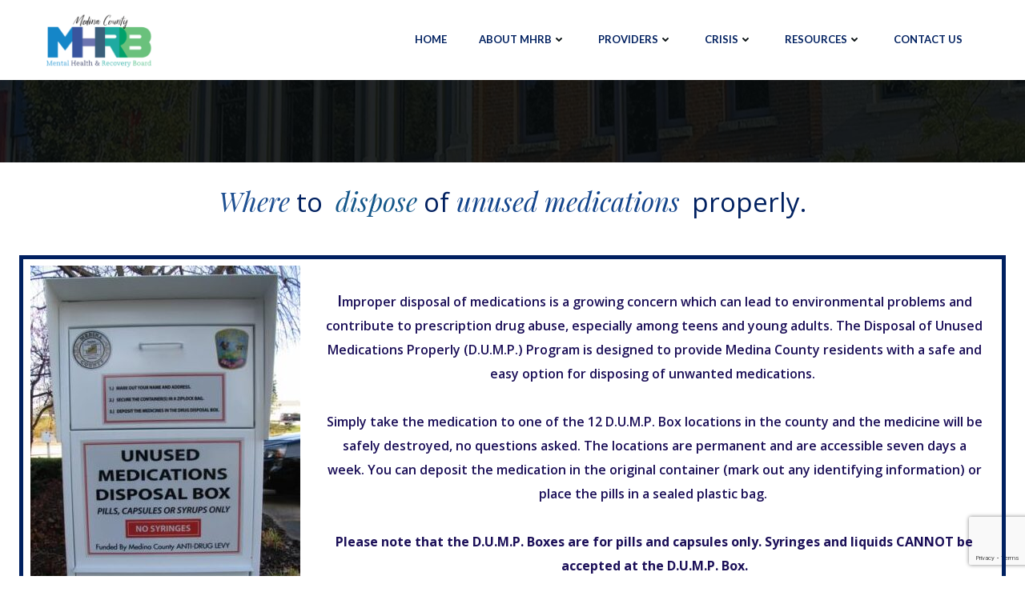

--- FILE ---
content_type: text/html; charset=UTF-8
request_url: https://medinamentalhealth.com/d-u-m-p-locations/
body_size: 26204
content:
<!DOCTYPE html>
<html lang="en-US">
<head>
    <meta charset="UTF-8">
    <meta name="viewport" content="width=device-width, initial-scale=1">
    <link rel="profile" href="https://gmpg.org/xfn/11">
    <title>Disposal of Unused Medications &#8211; Medina ADAMH</title>
<meta name='robots' content='max-image-preview:large' />
<link rel='dns-prefetch' href='//fonts.googleapis.com' />
<link rel="alternate" type="application/rss+xml" title="Medina ADAMH &raquo; Feed" href="https://medinamentalhealth.com/feed/" />
<link rel="alternate" type="application/rss+xml" title="Medina ADAMH &raquo; Comments Feed" href="https://medinamentalhealth.com/comments/feed/" />
<link rel="alternate" title="oEmbed (JSON)" type="application/json+oembed" href="https://medinamentalhealth.com/wp-json/oembed/1.0/embed?url=https%3A%2F%2Fmedinamentalhealth.com%2Fd-u-m-p-locations%2F" />
<link rel="alternate" title="oEmbed (XML)" type="text/xml+oembed" href="https://medinamentalhealth.com/wp-json/oembed/1.0/embed?url=https%3A%2F%2Fmedinamentalhealth.com%2Fd-u-m-p-locations%2F&#038;format=xml" />
<style id='wp-img-auto-sizes-contain-inline-css' type='text/css'>
img:is([sizes=auto i],[sizes^="auto," i]){contain-intrinsic-size:3000px 1500px}
/*# sourceURL=wp-img-auto-sizes-contain-inline-css */
</style>
<link rel='stylesheet' id='extend-builder-css-css' href='https://medinamentalhealth.com/wp-content/plugins/colibri-page-builder-pro/extend-builder/assets/static/css/theme.css?ver=1.0.406-pro' type='text/css' media='all' />
<style id='extend-builder-css-inline-css' type='text/css'>
/* page css */
/* part css : theme-shapes */
.colibri-shape-circles {
background-image:url('https://medinamentalhealth.com/wp-content/themes/colibri-wp/resources/images/header-shapes/circles.png')
}
.colibri-shape-10degree-stripes {
background-image:url('https://medinamentalhealth.com/wp-content/themes/colibri-wp/resources/images/header-shapes/10degree-stripes.png')
}
.colibri-shape-rounded-squares-blue {
background-image:url('https://medinamentalhealth.com/wp-content/themes/colibri-wp/resources/images/header-shapes/rounded-squares-blue.png')
}
.colibri-shape-many-rounded-squares-blue {
background-image:url('https://medinamentalhealth.com/wp-content/themes/colibri-wp/resources/images/header-shapes/many-rounded-squares-blue.png')
}
.colibri-shape-two-circles {
background-image:url('https://medinamentalhealth.com/wp-content/themes/colibri-wp/resources/images/header-shapes/two-circles.png')
}
.colibri-shape-circles-2 {
background-image:url('https://medinamentalhealth.com/wp-content/themes/colibri-wp/resources/images/header-shapes/circles-2.png')
}
.colibri-shape-circles-3 {
background-image:url('https://medinamentalhealth.com/wp-content/themes/colibri-wp/resources/images/header-shapes/circles-3.png')
}
.colibri-shape-circles-gradient {
background-image:url('https://medinamentalhealth.com/wp-content/themes/colibri-wp/resources/images/header-shapes/circles-gradient.png')
}
.colibri-shape-circles-white-gradient {
background-image:url('https://medinamentalhealth.com/wp-content/themes/colibri-wp/resources/images/header-shapes/circles-white-gradient.png')
}
.colibri-shape-waves {
background-image:url('https://medinamentalhealth.com/wp-content/themes/colibri-wp/resources/images/header-shapes/waves.png')
}
.colibri-shape-waves-inverted {
background-image:url('https://medinamentalhealth.com/wp-content/themes/colibri-wp/resources/images/header-shapes/waves-inverted.png')
}
.colibri-shape-dots {
background-image:url('https://medinamentalhealth.com/wp-content/themes/colibri-wp/resources/images/header-shapes/dots.png')
}
.colibri-shape-left-tilted-lines {
background-image:url('https://medinamentalhealth.com/wp-content/themes/colibri-wp/resources/images/header-shapes/left-tilted-lines.png')
}
.colibri-shape-right-tilted-lines {
background-image:url('https://medinamentalhealth.com/wp-content/themes/colibri-wp/resources/images/header-shapes/right-tilted-lines.png')
}
.colibri-shape-right-tilted-strips {
background-image:url('https://medinamentalhealth.com/wp-content/themes/colibri-wp/resources/images/header-shapes/right-tilted-strips.png')
}
/* part css : theme */

.h-y-container > *:not(:last-child), .h-x-container-inner > * {
  margin-bottom: 20px;
}
.h-x-container-inner, .h-column__content > .h-x-container > *:last-child {
  margin-bottom: -20px;
}
.h-x-container-inner > * {
  padding-left: 10px;
  padding-right: 10px;
}
.h-x-container-inner {
  margin-left: -10px;
  margin-right: -10px;
}
[class*=style-], [class*=local-style-], .h-global-transition, .h-global-transition-all, .h-global-transition-all * {
  transition-duration: 0.5s;
}
.wp-block-button .wp-block-button__link:not(.has-background),.wp-block-file .wp-block-file__button {
  background-color: rgb(75, 174, 243);
  background-image: none;
}
.wp-block-button .wp-block-button__link:not(.has-background):hover,.wp-block-button .wp-block-button__link:not(.has-background):focus,.wp-block-button .wp-block-button__link:not(.has-background):active,.wp-block-file .wp-block-file__button:hover,.wp-block-file .wp-block-file__button:focus,.wp-block-file .wp-block-file__button:active {
  background-color: rgb(49, 113, 158);
  background-image: none;
}
.wp-block-button.is-style-outline .wp-block-button__link:not(.has-background) {
  color: rgb(75, 174, 243);
  background-color: transparent;
  background-image: none;
  border-top-width: 2px;
  border-top-color: rgb(75, 174, 243);
  border-top-style: solid;
  border-right-width: 2px;
  border-right-color: rgb(75, 174, 243);
  border-right-style: solid;
  border-bottom-width: 2px;
  border-bottom-color: rgb(75, 174, 243);
  border-bottom-style: solid;
  border-left-width: 2px;
  border-left-color: rgb(75, 174, 243);
  border-left-style: solid;
}
.wp-block-button.is-style-outline .wp-block-button__link:not(.has-background):hover,.wp-block-button.is-style-outline .wp-block-button__link:not(.has-background):focus,.wp-block-button.is-style-outline .wp-block-button__link:not(.has-background):active {
  color: #fff;
  background-color: rgb(75, 174, 243);
  background-image: none;
}
.has-background-color,*[class^="wp-block-"].is-style-solid-color {
  background-color: rgb(75, 174, 243);
  background-image: none;
}
.has-colibri-color-1-background-color {
  background-color: rgb(75, 174, 243);
  background-image: none;
}
.wp-block-button .wp-block-button__link.has-colibri-color-1-background-color {
  background-color: rgb(75, 174, 243);
  background-image: none;
}
.wp-block-button .wp-block-button__link.has-colibri-color-1-background-color:hover,.wp-block-button .wp-block-button__link.has-colibri-color-1-background-color:focus,.wp-block-button .wp-block-button__link.has-colibri-color-1-background-color:active {
  background-color: rgb(49, 113, 158);
  background-image: none;
}
.wp-block-button.is-style-outline .wp-block-button__link.has-colibri-color-1-background-color {
  color: rgb(75, 174, 243);
  background-color: transparent;
  background-image: none;
  border-top-width: 2px;
  border-top-color: rgb(75, 174, 243);
  border-top-style: solid;
  border-right-width: 2px;
  border-right-color: rgb(75, 174, 243);
  border-right-style: solid;
  border-bottom-width: 2px;
  border-bottom-color: rgb(75, 174, 243);
  border-bottom-style: solid;
  border-left-width: 2px;
  border-left-color: rgb(75, 174, 243);
  border-left-style: solid;
}
.wp-block-button.is-style-outline .wp-block-button__link.has-colibri-color-1-background-color:hover,.wp-block-button.is-style-outline .wp-block-button__link.has-colibri-color-1-background-color:focus,.wp-block-button.is-style-outline .wp-block-button__link.has-colibri-color-1-background-color:active {
  color: #fff;
  background-color: rgb(75, 174, 243);
  background-image: none;
}
*[class^="wp-block-"].has-colibri-color-1-background-color,*[class^="wp-block-"] .has-colibri-color-1-background-color,*[class^="wp-block-"].is-style-solid-color.has-colibri-color-1-color,*[class^="wp-block-"].is-style-solid-color blockquote.has-colibri-color-1-color,*[class^="wp-block-"].is-style-solid-color blockquote.has-colibri-color-1-color p {
  background-color: rgb(75, 174, 243);
  background-image: none;
}
.has-colibri-color-1-color {
  color: rgb(75, 174, 243);
}
.has-colibri-color-2-background-color {
  background-color: rgb(255, 118, 67);
  background-image: none;
}
.wp-block-button .wp-block-button__link.has-colibri-color-2-background-color {
  background-color: rgb(255, 118, 67);
  background-image: none;
}
.wp-block-button .wp-block-button__link.has-colibri-color-2-background-color:hover,.wp-block-button .wp-block-button__link.has-colibri-color-2-background-color:focus,.wp-block-button .wp-block-button__link.has-colibri-color-2-background-color:active {
  background-color: rgb(170, 79, 45);
  background-image: none;
}
.wp-block-button.is-style-outline .wp-block-button__link.has-colibri-color-2-background-color {
  color: rgb(255, 118, 67);
  background-color: transparent;
  background-image: none;
  border-top-width: 2px;
  border-top-color: rgb(255, 118, 67);
  border-top-style: solid;
  border-right-width: 2px;
  border-right-color: rgb(255, 118, 67);
  border-right-style: solid;
  border-bottom-width: 2px;
  border-bottom-color: rgb(255, 118, 67);
  border-bottom-style: solid;
  border-left-width: 2px;
  border-left-color: rgb(255, 118, 67);
  border-left-style: solid;
}
.wp-block-button.is-style-outline .wp-block-button__link.has-colibri-color-2-background-color:hover,.wp-block-button.is-style-outline .wp-block-button__link.has-colibri-color-2-background-color:focus,.wp-block-button.is-style-outline .wp-block-button__link.has-colibri-color-2-background-color:active {
  color: #fff;
  background-color: rgb(255, 118, 67);
  background-image: none;
}
*[class^="wp-block-"].has-colibri-color-2-background-color,*[class^="wp-block-"] .has-colibri-color-2-background-color,*[class^="wp-block-"].is-style-solid-color.has-colibri-color-2-color,*[class^="wp-block-"].is-style-solid-color blockquote.has-colibri-color-2-color,*[class^="wp-block-"].is-style-solid-color blockquote.has-colibri-color-2-color p {
  background-color: rgb(255, 118, 67);
  background-image: none;
}
.has-colibri-color-2-color {
  color: rgb(255, 118, 67);
}
.has-colibri-color-3-background-color {
  background-color: rgb(255, 207, 67);
  background-image: none;
}
.wp-block-button .wp-block-button__link.has-colibri-color-3-background-color {
  background-color: rgb(255, 207, 67);
  background-image: none;
}
.wp-block-button .wp-block-button__link.has-colibri-color-3-background-color:hover,.wp-block-button .wp-block-button__link.has-colibri-color-3-background-color:focus,.wp-block-button .wp-block-button__link.has-colibri-color-3-background-color:active {
  background-color: rgb(170, 138, 45);
  background-image: none;
}
.wp-block-button.is-style-outline .wp-block-button__link.has-colibri-color-3-background-color {
  color: rgb(255, 207, 67);
  background-color: transparent;
  background-image: none;
  border-top-width: 2px;
  border-top-color: rgb(255, 207, 67);
  border-top-style: solid;
  border-right-width: 2px;
  border-right-color: rgb(255, 207, 67);
  border-right-style: solid;
  border-bottom-width: 2px;
  border-bottom-color: rgb(255, 207, 67);
  border-bottom-style: solid;
  border-left-width: 2px;
  border-left-color: rgb(255, 207, 67);
  border-left-style: solid;
}
.wp-block-button.is-style-outline .wp-block-button__link.has-colibri-color-3-background-color:hover,.wp-block-button.is-style-outline .wp-block-button__link.has-colibri-color-3-background-color:focus,.wp-block-button.is-style-outline .wp-block-button__link.has-colibri-color-3-background-color:active {
  color: #fff;
  background-color: rgb(255, 207, 67);
  background-image: none;
}
*[class^="wp-block-"].has-colibri-color-3-background-color,*[class^="wp-block-"] .has-colibri-color-3-background-color,*[class^="wp-block-"].is-style-solid-color.has-colibri-color-3-color,*[class^="wp-block-"].is-style-solid-color blockquote.has-colibri-color-3-color,*[class^="wp-block-"].is-style-solid-color blockquote.has-colibri-color-3-color p {
  background-color: rgb(255, 207, 67);
  background-image: none;
}
.has-colibri-color-3-color {
  color: rgb(255, 207, 67);
}
.has-colibri-color-4-background-color {
  background-color: #6632ff;
  background-image: none;
}
.wp-block-button .wp-block-button__link.has-colibri-color-4-background-color {
  background-color: #6632ff;
  background-image: none;
}
.wp-block-button .wp-block-button__link.has-colibri-color-4-background-color:hover,.wp-block-button .wp-block-button__link.has-colibri-color-4-background-color:focus,.wp-block-button .wp-block-button__link.has-colibri-color-4-background-color:active {
  background-color: rgb(68, 33, 170);
  background-image: none;
}
.wp-block-button.is-style-outline .wp-block-button__link.has-colibri-color-4-background-color {
  color: #6632ff;
  background-color: transparent;
  background-image: none;
  border-top-width: 2px;
  border-top-color: #6632ff;
  border-top-style: solid;
  border-right-width: 2px;
  border-right-color: #6632ff;
  border-right-style: solid;
  border-bottom-width: 2px;
  border-bottom-color: #6632ff;
  border-bottom-style: solid;
  border-left-width: 2px;
  border-left-color: #6632ff;
  border-left-style: solid;
}
.wp-block-button.is-style-outline .wp-block-button__link.has-colibri-color-4-background-color:hover,.wp-block-button.is-style-outline .wp-block-button__link.has-colibri-color-4-background-color:focus,.wp-block-button.is-style-outline .wp-block-button__link.has-colibri-color-4-background-color:active {
  color: #fff;
  background-color: #6632ff;
  background-image: none;
}
*[class^="wp-block-"].has-colibri-color-4-background-color,*[class^="wp-block-"] .has-colibri-color-4-background-color,*[class^="wp-block-"].is-style-solid-color.has-colibri-color-4-color,*[class^="wp-block-"].is-style-solid-color blockquote.has-colibri-color-4-color,*[class^="wp-block-"].is-style-solid-color blockquote.has-colibri-color-4-color p {
  background-color: #6632ff;
  background-image: none;
}
.has-colibri-color-4-color {
  color: #6632ff;
}
.has-colibri-color-5-background-color {
  background-color: #FFFFFF;
  background-image: none;
}
.wp-block-button .wp-block-button__link.has-colibri-color-5-background-color {
  background-color: #FFFFFF;
  background-image: none;
}
.wp-block-button .wp-block-button__link.has-colibri-color-5-background-color:hover,.wp-block-button .wp-block-button__link.has-colibri-color-5-background-color:focus,.wp-block-button .wp-block-button__link.has-colibri-color-5-background-color:active {
  background-color: rgb(102, 102, 102);
  background-image: none;
}
.wp-block-button.is-style-outline .wp-block-button__link.has-colibri-color-5-background-color {
  color: #FFFFFF;
  background-color: transparent;
  background-image: none;
  border-top-width: 2px;
  border-top-color: #FFFFFF;
  border-top-style: solid;
  border-right-width: 2px;
  border-right-color: #FFFFFF;
  border-right-style: solid;
  border-bottom-width: 2px;
  border-bottom-color: #FFFFFF;
  border-bottom-style: solid;
  border-left-width: 2px;
  border-left-color: #FFFFFF;
  border-left-style: solid;
}
.wp-block-button.is-style-outline .wp-block-button__link.has-colibri-color-5-background-color:hover,.wp-block-button.is-style-outline .wp-block-button__link.has-colibri-color-5-background-color:focus,.wp-block-button.is-style-outline .wp-block-button__link.has-colibri-color-5-background-color:active {
  color: #fff;
  background-color: #FFFFFF;
  background-image: none;
}
*[class^="wp-block-"].has-colibri-color-5-background-color,*[class^="wp-block-"] .has-colibri-color-5-background-color,*[class^="wp-block-"].is-style-solid-color.has-colibri-color-5-color,*[class^="wp-block-"].is-style-solid-color blockquote.has-colibri-color-5-color,*[class^="wp-block-"].is-style-solid-color blockquote.has-colibri-color-5-color p {
  background-color: #FFFFFF;
  background-image: none;
}
.has-colibri-color-5-color {
  color: #FFFFFF;
}
.has-colibri-color-6-background-color {
  background-color: rgb(12, 20, 22);
  background-image: none;
}
.wp-block-button .wp-block-button__link.has-colibri-color-6-background-color {
  background-color: rgb(12, 20, 22);
  background-image: none;
}
.wp-block-button .wp-block-button__link.has-colibri-color-6-background-color:hover,.wp-block-button .wp-block-button__link.has-colibri-color-6-background-color:focus,.wp-block-button .wp-block-button__link.has-colibri-color-6-background-color:active {
  background-color: rgb(12, 20, 22);
  background-image: none;
}
.wp-block-button.is-style-outline .wp-block-button__link.has-colibri-color-6-background-color {
  color: rgb(12, 20, 22);
  background-color: transparent;
  background-image: none;
  border-top-width: 2px;
  border-top-color: rgb(12, 20, 22);
  border-top-style: solid;
  border-right-width: 2px;
  border-right-color: rgb(12, 20, 22);
  border-right-style: solid;
  border-bottom-width: 2px;
  border-bottom-color: rgb(12, 20, 22);
  border-bottom-style: solid;
  border-left-width: 2px;
  border-left-color: rgb(12, 20, 22);
  border-left-style: solid;
}
.wp-block-button.is-style-outline .wp-block-button__link.has-colibri-color-6-background-color:hover,.wp-block-button.is-style-outline .wp-block-button__link.has-colibri-color-6-background-color:focus,.wp-block-button.is-style-outline .wp-block-button__link.has-colibri-color-6-background-color:active {
  color: #fff;
  background-color: rgb(12, 20, 22);
  background-image: none;
}
*[class^="wp-block-"].has-colibri-color-6-background-color,*[class^="wp-block-"] .has-colibri-color-6-background-color,*[class^="wp-block-"].is-style-solid-color.has-colibri-color-6-color,*[class^="wp-block-"].is-style-solid-color blockquote.has-colibri-color-6-color,*[class^="wp-block-"].is-style-solid-color blockquote.has-colibri-color-6-color p {
  background-color: rgb(12, 20, 22);
  background-image: none;
}
.has-colibri-color-6-color {
  color: rgb(12, 20, 22);
}
#colibri .woocommerce-store-notice,#colibri.woocommerce .content .h-section input[type=submit],#colibri.woocommerce-page  .content .h-section  input[type=button],#colibri.woocommerce .content .h-section  input[type=button],#colibri.woocommerce-page  .content .h-section .button,#colibri.woocommerce .content .h-section .button,#colibri.woocommerce-page  .content .h-section  a.button,#colibri.woocommerce .content .h-section  a.button,#colibri.woocommerce-page  .content .h-section button.button,#colibri.woocommerce .content .h-section button.button,#colibri.woocommerce-page  .content .h-section input.button,#colibri.woocommerce .content .h-section input.button,#colibri.woocommerce-page  .content .h-section input#submit,#colibri.woocommerce .content .h-section input#submit,#colibri.woocommerce-page  .content .h-section a.added_to_cart,#colibri.woocommerce .content .h-section a.added_to_cart,#colibri.woocommerce-page  .content .h-section .ui-slider-range,#colibri.woocommerce .content .h-section .ui-slider-range,#colibri.woocommerce-page  .content .h-section .ui-slider-handle,#colibri.woocommerce .content .h-section .ui-slider-handle,#colibri.woocommerce-page  .content .h-section .wc-block-cart__submit-button,#colibri.woocommerce .content .h-section .wc-block-cart__submit-button,#colibri.woocommerce-page  .content .h-section .wc-block-components-checkout-place-order-button,#colibri.woocommerce .content .h-section .wc-block-components-checkout-place-order-button {
  background-color: rgb(75, 174, 243);
  background-image: none;
  border-top-width: 0px;
  border-top-color: rgb(75, 174, 243);
  border-top-style: solid;
  border-right-width: 0px;
  border-right-color: rgb(75, 174, 243);
  border-right-style: solid;
  border-bottom-width: 0px;
  border-bottom-color: rgb(75, 174, 243);
  border-bottom-style: solid;
  border-left-width: 0px;
  border-left-color: rgb(75, 174, 243);
  border-left-style: solid;
}
#colibri .woocommerce-store-notice:hover,#colibri .woocommerce-store-notice:focus,#colibri .woocommerce-store-notice:active,#colibri.woocommerce .content .h-section input[type=submit]:hover,#colibri.woocommerce .content .h-section input[type=submit]:focus,#colibri.woocommerce .content .h-section input[type=submit]:active,#colibri.woocommerce-page  .content .h-section  input[type=button]:hover,#colibri.woocommerce-page  .content .h-section  input[type=button]:focus,#colibri.woocommerce-page  .content .h-section  input[type=button]:active,#colibri.woocommerce .content .h-section  input[type=button]:hover,#colibri.woocommerce .content .h-section  input[type=button]:focus,#colibri.woocommerce .content .h-section  input[type=button]:active,#colibri.woocommerce-page  .content .h-section .button:hover,#colibri.woocommerce-page  .content .h-section .button:focus,#colibri.woocommerce-page  .content .h-section .button:active,#colibri.woocommerce .content .h-section .button:hover,#colibri.woocommerce .content .h-section .button:focus,#colibri.woocommerce .content .h-section .button:active,#colibri.woocommerce-page  .content .h-section  a.button:hover,#colibri.woocommerce-page  .content .h-section  a.button:focus,#colibri.woocommerce-page  .content .h-section  a.button:active,#colibri.woocommerce .content .h-section  a.button:hover,#colibri.woocommerce .content .h-section  a.button:focus,#colibri.woocommerce .content .h-section  a.button:active,#colibri.woocommerce-page  .content .h-section button.button:hover,#colibri.woocommerce-page  .content .h-section button.button:focus,#colibri.woocommerce-page  .content .h-section button.button:active,#colibri.woocommerce .content .h-section button.button:hover,#colibri.woocommerce .content .h-section button.button:focus,#colibri.woocommerce .content .h-section button.button:active,#colibri.woocommerce-page  .content .h-section input.button:hover,#colibri.woocommerce-page  .content .h-section input.button:focus,#colibri.woocommerce-page  .content .h-section input.button:active,#colibri.woocommerce .content .h-section input.button:hover,#colibri.woocommerce .content .h-section input.button:focus,#colibri.woocommerce .content .h-section input.button:active,#colibri.woocommerce-page  .content .h-section input#submit:hover,#colibri.woocommerce-page  .content .h-section input#submit:focus,#colibri.woocommerce-page  .content .h-section input#submit:active,#colibri.woocommerce .content .h-section input#submit:hover,#colibri.woocommerce .content .h-section input#submit:focus,#colibri.woocommerce .content .h-section input#submit:active,#colibri.woocommerce-page  .content .h-section a.added_to_cart:hover,#colibri.woocommerce-page  .content .h-section a.added_to_cart:focus,#colibri.woocommerce-page  .content .h-section a.added_to_cart:active,#colibri.woocommerce .content .h-section a.added_to_cart:hover,#colibri.woocommerce .content .h-section a.added_to_cart:focus,#colibri.woocommerce .content .h-section a.added_to_cart:active,#colibri.woocommerce-page  .content .h-section .ui-slider-range:hover,#colibri.woocommerce-page  .content .h-section .ui-slider-range:focus,#colibri.woocommerce-page  .content .h-section .ui-slider-range:active,#colibri.woocommerce .content .h-section .ui-slider-range:hover,#colibri.woocommerce .content .h-section .ui-slider-range:focus,#colibri.woocommerce .content .h-section .ui-slider-range:active,#colibri.woocommerce-page  .content .h-section .ui-slider-handle:hover,#colibri.woocommerce-page  .content .h-section .ui-slider-handle:focus,#colibri.woocommerce-page  .content .h-section .ui-slider-handle:active,#colibri.woocommerce .content .h-section .ui-slider-handle:hover,#colibri.woocommerce .content .h-section .ui-slider-handle:focus,#colibri.woocommerce .content .h-section .ui-slider-handle:active,#colibri.woocommerce-page  .content .h-section .wc-block-cart__submit-button:hover,#colibri.woocommerce-page  .content .h-section .wc-block-cart__submit-button:focus,#colibri.woocommerce-page  .content .h-section .wc-block-cart__submit-button:active,#colibri.woocommerce .content .h-section .wc-block-cart__submit-button:hover,#colibri.woocommerce .content .h-section .wc-block-cart__submit-button:focus,#colibri.woocommerce .content .h-section .wc-block-cart__submit-button:active,#colibri.woocommerce-page  .content .h-section .wc-block-components-checkout-place-order-button:hover,#colibri.woocommerce-page  .content .h-section .wc-block-components-checkout-place-order-button:focus,#colibri.woocommerce-page  .content .h-section .wc-block-components-checkout-place-order-button:active,#colibri.woocommerce .content .h-section .wc-block-components-checkout-place-order-button:hover,#colibri.woocommerce .content .h-section .wc-block-components-checkout-place-order-button:focus,#colibri.woocommerce .content .h-section .wc-block-components-checkout-place-order-button:active {
  background-color: rgb(49, 113, 158);
  background-image: none;
  border-top-width: 0px;
  border-top-color: rgb(49, 113, 158);
  border-top-style: solid;
  border-right-width: 0px;
  border-right-color: rgb(49, 113, 158);
  border-right-style: solid;
  border-bottom-width: 0px;
  border-bottom-color: rgb(49, 113, 158);
  border-bottom-style: solid;
  border-left-width: 0px;
  border-left-color: rgb(49, 113, 158);
  border-left-style: solid;
}
#colibri.woocommerce-page  .content .h-section .star-rating::before,#colibri.woocommerce .content .h-section .star-rating::before,#colibri.woocommerce-page  .content .h-section .star-rating span::before,#colibri.woocommerce .content .h-section .star-rating span::before {
  color: rgb(75, 174, 243);
}
#colibri.woocommerce-page  .content .h-section .price,#colibri.woocommerce .content .h-section .price {
  color: rgb(75, 174, 243);
}
#colibri.woocommerce-page  .content .h-section .price del,#colibri.woocommerce .content .h-section .price del {
  color: rgb(156, 207, 243);
}
#colibri.woocommerce-page  .content .h-section .onsale,#colibri.woocommerce .content .h-section .onsale {
  background-color: rgb(75, 174, 243);
  background-image: none;
}
#colibri.woocommerce-page  .content .h-section .onsale:hover,#colibri.woocommerce-page  .content .h-section .onsale:focus,#colibri.woocommerce-page  .content .h-section .onsale:active,#colibri.woocommerce .content .h-section .onsale:hover,#colibri.woocommerce .content .h-section .onsale:focus,#colibri.woocommerce .content .h-section .onsale:active {
  background-color: rgb(49, 113, 158);
  background-image: none;
}
#colibri.woocommerce ul.products li.product h2:hover {
  color: rgb(75, 174, 243);
}
#colibri.woocommerce-page  .content .h-section .woocommerce-pagination .page-numbers.current,#colibri.woocommerce .content .h-section .woocommerce-pagination .page-numbers.current,#colibri.woocommerce-page  .content .h-section .woocommerce-pagination a.page-numbers:hover,#colibri.woocommerce .content .h-section .woocommerce-pagination a.page-numbers:hover {
  background-color: rgb(75, 174, 243);
  background-image: none;
}
#colibri.woocommerce-page  .content .h-section .comment-form-rating .stars a,#colibri.woocommerce .content .h-section .comment-form-rating .stars a {
  color: rgb(75, 174, 243);
}
.h-section-global-spacing {
  padding-top: 90px;
  padding-bottom: 90px;
}
#colibri .colibri-language-switcher {
  background-color: white;
  background-image: none;
  top: 80px;
  border-top-width: 0px;
  border-top-style: none;
  border-top-left-radius: 4px;
  border-top-right-radius: 0px;
  border-right-width: 0px;
  border-right-style: none;
  border-bottom-width: 0px;
  border-bottom-style: none;
  border-bottom-left-radius: 4px;
  border-bottom-right-radius: 0px;
  border-left-width: 0px;
  border-left-style: none;
}
#colibri .colibri-language-switcher .lang-item {
  padding-top: 14px;
  padding-right: 18px;
  padding-bottom: 14px;
  padding-left: 18px;
}
body {
  font-family: Open Sans;
  font-weight: 400;
  font-size: 16px;
  line-height: 1.6;
  color: rgb(0, 32, 96);
}
body a {
  font-family: Open Sans;
  font-weight: 400;
  text-decoration: none;
  font-size: 1em;
  line-height: 1.5;
  color: #FFFFFF;
}
body a:hover {
  color: rgb(220, 220, 220);
}
body a:visited {
  color: rgb(220, 220, 220);
}
body p {
  margin-bottom: 16px;
  font-family: Open Sans;
  font-weight: 400;
  font-size: 16px;
  line-height: 1.6;
  color: rgb(0, 32, 96);
}
body .h-lead p {
  margin-bottom: 16px;
  font-family: Open Sans;
  font-weight: 300;
  font-size: 1.25em;
  line-height: 1.5;
  color: rgb(0, 32, 96);
}
body blockquote p {
  margin-bottom: 16px;
  font-family: Lato;
  font-weight: 400;
  font-size: 16px;
  line-height: 1.6;
  color: rgb(58, 97, 107);
}
body h1 {
  margin-bottom: 16px;
  font-family: Lato;
  font-weight: 300;
  font-size: 3.375em;
  line-height: 1.26;
  color: rgb(12, 20, 22);
}
body h2 {
  margin-bottom: 16px;
  font-family: Lato;
  font-weight: 400;
  font-size: 2.625em;
  line-height: 1.143;
  color: rgb(12, 20, 22);
}
body h3 {
  margin-bottom: 16px;
  font-family: Lato;
  font-weight: 300;
  font-size: 2.25em;
  line-height: 1.25;
  color: rgb(12, 20, 22);
}
body h4 {
  margin-bottom: 16px;
  font-family: Lato;
  font-weight: 400;
  font-size: 1.25em;
  line-height: 1.6;
  color: rgb(12, 20, 22);
}
body h5 {
  margin-bottom: 16px;
  font-family: Lato;
  font-weight: 700;
  font-size: 0.90000000000000002220446049250313080847263336181640625em;
  line-height: 1.55;
  color: rgb(12, 20, 22);
  text-transform: uppercase;
  letter-spacing: 1px;
}
body h6 {
  margin-bottom: 16px;
  font-family: Lato;
  font-weight: 700;
  font-size: 1em;
  line-height: 1.6;
  color: rgb(58, 97, 107);
  text-transform: uppercase;
}
.has-colibri-color-7-background-color {
  background-color: rgb(0, 32, 96);
  background-image: none;
}
.wp-block-button .wp-block-button__link.has-colibri-color-7-background-color {
  background-color: rgb(0, 32, 96);
  background-image: none;
}
.wp-block-button .wp-block-button__link.has-colibri-color-7-background-color:hover,.wp-block-button .wp-block-button__link.has-colibri-color-7-background-color:focus,.wp-block-button .wp-block-button__link.has-colibri-color-7-background-color:active {
  background-color: rgb(0, 32, 96);
  background-image: none;
}
.wp-block-button.is-style-outline .wp-block-button__link.has-colibri-color-7-background-color {
  color: rgb(0, 32, 96);
  background-color: transparent;
  background-image: none;
  border-top-width: 2px;
  border-top-color: rgb(0, 32, 96);
  border-top-style: solid;
  border-right-width: 2px;
  border-right-color: rgb(0, 32, 96);
  border-right-style: solid;
  border-bottom-width: 2px;
  border-bottom-color: rgb(0, 32, 96);
  border-bottom-style: solid;
  border-left-width: 2px;
  border-left-color: rgb(0, 32, 96);
  border-left-style: solid;
}
.wp-block-button.is-style-outline .wp-block-button__link.has-colibri-color-7-background-color:hover,.wp-block-button.is-style-outline .wp-block-button__link.has-colibri-color-7-background-color:focus,.wp-block-button.is-style-outline .wp-block-button__link.has-colibri-color-7-background-color:active {
  color: #fff;
  background-color: rgb(0, 32, 96);
  background-image: none;
}
*[class^="wp-block-"].has-colibri-color-7-background-color,*[class^="wp-block-"] .has-colibri-color-7-background-color,*[class^="wp-block-"].is-style-solid-color.has-colibri-color-7-color,*[class^="wp-block-"].is-style-solid-color blockquote.has-colibri-color-7-color,*[class^="wp-block-"].is-style-solid-color blockquote.has-colibri-color-7-color p {
  background-color: rgb(0, 32, 96);
  background-image: none;
}
.has-colibri-color-7-color {
  color: rgb(0, 32, 96);
}
.has-colibri-color-8-background-color {
  background-color: rgb(220, 220, 220);
  background-image: none;
}
.wp-block-button .wp-block-button__link.has-colibri-color-8-background-color {
  background-color: rgb(220, 220, 220);
  background-image: none;
}
.wp-block-button .wp-block-button__link.has-colibri-color-8-background-color:hover,.wp-block-button .wp-block-button__link.has-colibri-color-8-background-color:focus,.wp-block-button .wp-block-button__link.has-colibri-color-8-background-color:active {
  background-color: rgb(67, 67, 67);
  background-image: none;
}
.wp-block-button.is-style-outline .wp-block-button__link.has-colibri-color-8-background-color {
  color: rgb(220, 220, 220);
  background-color: transparent;
  background-image: none;
  border-top-width: 2px;
  border-top-color: rgb(220, 220, 220);
  border-top-style: solid;
  border-right-width: 2px;
  border-right-color: rgb(220, 220, 220);
  border-right-style: solid;
  border-bottom-width: 2px;
  border-bottom-color: rgb(220, 220, 220);
  border-bottom-style: solid;
  border-left-width: 2px;
  border-left-color: rgb(220, 220, 220);
  border-left-style: solid;
}
.wp-block-button.is-style-outline .wp-block-button__link.has-colibri-color-8-background-color:hover,.wp-block-button.is-style-outline .wp-block-button__link.has-colibri-color-8-background-color:focus,.wp-block-button.is-style-outline .wp-block-button__link.has-colibri-color-8-background-color:active {
  color: #fff;
  background-color: rgb(220, 220, 220);
  background-image: none;
}
*[class^="wp-block-"].has-colibri-color-8-background-color,*[class^="wp-block-"] .has-colibri-color-8-background-color,*[class^="wp-block-"].is-style-solid-color.has-colibri-color-8-color,*[class^="wp-block-"].is-style-solid-color blockquote.has-colibri-color-8-color,*[class^="wp-block-"].is-style-solid-color blockquote.has-colibri-color-8-color p {
  background-color: rgb(220, 220, 220);
  background-image: none;
}
.has-colibri-color-8-color {
  color: rgb(220, 220, 220);
}
.has-colibri-color-9-background-color {
  background-color: rgb(46, 119, 182);
  background-image: none;
}
.wp-block-button .wp-block-button__link.has-colibri-color-9-background-color {
  background-color: rgb(46, 119, 182);
  background-image: none;
}
.wp-block-button .wp-block-button__link.has-colibri-color-9-background-color:hover,.wp-block-button .wp-block-button__link.has-colibri-color-9-background-color:focus,.wp-block-button .wp-block-button__link.has-colibri-color-9-background-color:active {
  background-color: rgb(25, 63, 97);
  background-image: none;
}
.wp-block-button.is-style-outline .wp-block-button__link.has-colibri-color-9-background-color {
  color: rgb(46, 119, 182);
  background-color: transparent;
  background-image: none;
  border-top-width: 2px;
  border-top-color: rgb(46, 119, 182);
  border-top-style: solid;
  border-right-width: 2px;
  border-right-color: rgb(46, 119, 182);
  border-right-style: solid;
  border-bottom-width: 2px;
  border-bottom-color: rgb(46, 119, 182);
  border-bottom-style: solid;
  border-left-width: 2px;
  border-left-color: rgb(46, 119, 182);
  border-left-style: solid;
}
.wp-block-button.is-style-outline .wp-block-button__link.has-colibri-color-9-background-color:hover,.wp-block-button.is-style-outline .wp-block-button__link.has-colibri-color-9-background-color:focus,.wp-block-button.is-style-outline .wp-block-button__link.has-colibri-color-9-background-color:active {
  color: #fff;
  background-color: rgb(46, 119, 182);
  background-image: none;
}
*[class^="wp-block-"].has-colibri-color-9-background-color,*[class^="wp-block-"] .has-colibri-color-9-background-color,*[class^="wp-block-"].is-style-solid-color.has-colibri-color-9-color,*[class^="wp-block-"].is-style-solid-color blockquote.has-colibri-color-9-color,*[class^="wp-block-"].is-style-solid-color blockquote.has-colibri-color-9-color p {
  background-color: rgb(46, 119, 182);
  background-image: none;
}
.has-colibri-color-9-color {
  color: rgb(46, 119, 182);
}
 .content.colibri-main-content-single .main-section,.content.colibri-main-content-archive .main-section {
  padding-top: 90px;
  padding-bottom: 90px;
}
 .content.colibri-main-content-single .main-section .colibri-sidebar.blog-sidebar-right,.content.colibri-main-content-archive .main-section .colibri-sidebar.blog-sidebar-right {
  width: 25% ;
  flex: 0 0 auto;
  -ms-flex: 0 0 auto;
  max-width: 25%;
}


@media (min-width: 768px) and (max-width: 1023px){
.h-section-global-spacing {
  padding-top: 60px;
  padding-bottom: 60px;
}
 .content.colibri-main-content-single .main-section .colibri-sidebar.blog-sidebar-right,.content.colibri-main-content-archive .main-section .colibri-sidebar.blog-sidebar-right {
  width: 33.3299999999999982946974341757595539093017578125% ;
  flex: 0 0 auto;
  -ms-flex: 0 0 auto;
  max-width: 33.3299999999999982946974341757595539093017578125%;
}
body h2 {
  font-size: 2.5em;
}
body h3 {
  font-size: 2em;
}

}

@media (max-width: 767px){
.h-section-global-spacing {
  padding-top: 30px;
  padding-bottom: 30px;
}
 .content.colibri-main-content-single .main-section .colibri-sidebar.blog-sidebar-right,.content.colibri-main-content-archive .main-section .colibri-sidebar.blog-sidebar-right {
  width: 100% ;
  flex: 0 0 auto;
  -ms-flex: 0 0 auto;
  max-width: 100%;
}
body h2 {
  font-size: 2.5em;
}
body h3 {
  font-size: 2em;
}

}
/* part css : page */
#colibri .style-3622 {
  height: auto;
  min-height: unset;
  background-color: #FFFFFF;
  background-image: none;
  padding-top: 20px;
  padding-bottom: 0px;
}
#colibri .style-3624 {
  text-align: center;
  height: auto;
  min-height: unset;
}
#colibri .style-3625 p,#colibri .style-3625  h1,#colibri .style-3625  h2,#colibri .style-3625  h3,#colibri .style-3625  h4,#colibri .style-3625  h5,#colibri .style-3625  h6 {
  font-size: 2.20000000000000017763568394002504646778106689453125em;
  color: rgb(0, 32, 96);
}
#colibri .style-3625 .text-wrapper-fancy svg path {
  stroke: #000000;
  stroke-linejoin: initial;
  stroke-linecap: initial;
  stroke-width: 8px;
}
#colibri .style-3635 {
  font-family: Open Sans;
  font-size: 16px;
  line-height: 0.90000000000000002220446049250313080847263336181640625;
  text-align: center;
}
#colibri .style-3635 p {
  font-family: Open Sans;
  font-size: 16px;
  line-height: 0.90000000000000002220446049250313080847263336181640625;
}
#colibri .style-3635 h1 {
  color: rgb(0, 32, 96);
}
#colibri .style-3635 h2 {
  color: rgb(0, 32, 96);
}
#colibri .style-3635 h3 {
  color: rgb(0, 32, 96);
}
#colibri .style-3635 h4 {
  color: rgb(0, 32, 96);
}
#colibri .style-3635 h5 {
  color: rgb(0, 32, 96);
}
#colibri .style-3635 h6 {
  color: rgb(0, 32, 96);
}
#colibri .style-3635 a {
  color: rgb(0, 32, 96);
}
#colibri .style-3635 a:hover {
  color: rgb(46, 119, 182);
}
#colibri .style-3635 ol {
  list-style-type: decimal;
}
#colibri .style-3635 ul {
  list-style-type: disc;
}
#colibri .style-3637 p,#colibri .style-3637  h1,#colibri .style-3637  h2,#colibri .style-3637  h3,#colibri .style-3637  h4,#colibri .style-3637  h5,#colibri .style-3637  h6 {
  text-align: center;
  font-family: Open Sans;
  font-weight: 600;
}
#colibri .style-3637 .text-wrapper-fancy svg path {
  stroke: #000000;
  stroke-linejoin: initial;
  stroke-linecap: initial;
  stroke-width: 8px;
}
#colibri .style-3641 {
  height: auto;
  min-height: unset;
  padding-top: 40px;
  padding-bottom: 36px;
}
#colibri .style-3642 {
  border-top-width: 5px;
  border-top-style: solid;
  border-right-width: 5px;
  border-right-style: solid;
  border-bottom-width: 5px;
  border-bottom-style: solid;
  border-left-width: 5px;
  border-left-style: solid;
}
#colibri .style-3643 {
  text-align: center;
  height: auto;
  min-height: unset;
  border-top-width: 5px;
  border-top-color: rgb(0, 32, 96);
  border-top-style: none;
  border-right-width: 5px;
  border-right-color: rgb(0, 32, 96);
  border-right-style: none;
  border-bottom-width: 5px;
  border-bottom-color: rgb(0, 32, 96);
  border-bottom-style: none;
  border-left-width: 5px;
  border-left-color: rgb(0, 32, 96);
  border-left-style: none;
}
#colibri .style-3645 {
  text-align: center;
  min-height: 250px;
  background-color: unset;
  background-image: none;
}
#colibri .style-3646 {
  text-align: center;
  height: auto;
  min-height: unset;
}
#colibri .style-3648 {
  text-align: center;
}
#colibri .style-3648 ol {
  list-style-type: decimal;
}
#colibri .style-3648 ul {
  list-style-type: disc;
}
#colibri .style-3651-image {
  opacity: 1;
}
#colibri .style-3651-caption {
  margin-top: 10px;
}
#colibri .style-3651-frameImage {
  z-index: -1;
  transform: translateX(10%) translateY(10%);
  transform-origin: center center 0px;
  background-color: rgb(0,0,0);
  height: 100%;
  width: 100% ;
  border-top-width: 10px;
  border-top-color: rgb(0,0,0);
  border-top-style: none;
  border-right-width: 10px;
  border-right-color: rgb(0,0,0);
  border-right-style: none;
  border-bottom-width: 10px;
  border-bottom-color: rgb(0,0,0);
  border-bottom-style: none;
  border-left-width: 10px;
  border-left-color: rgb(0,0,0);
  border-left-style: none;
}
#colibri .style-3651 {
  text-align: center;
}
#colibri .style-3652 {
  text-align: center;
}
#colibri .style-3652 ol {
  list-style-type: decimal;
}
#colibri .style-3652 ul {
  list-style-type: disc;
}
#colibri .style-3656 {
  text-align: center;
}
#colibri .style-3657-icon {
  width: 14px;
  height: 14px;
  margin-right: 10px;
  margin-left: 0px;
}
#colibri .style-3657 {
  text-align: center;
  background-color: rgb(0, 32, 96);
  background-image: none;
  font-family: Open Sans;
  font-weight: 600;
  text-transform: uppercase;
  font-size: 14px;
  line-height: 1;
  letter-spacing: 1px;
  color: #fff;
  border-top-width: 2px;
  border-top-color: rgb(0, 32, 96);
  border-top-style: solid;
  border-top-left-radius: 5px;
  border-top-right-radius: 5px;
  border-right-width: 2px;
  border-right-color: rgb(0, 32, 96);
  border-right-style: solid;
  border-bottom-width: 2px;
  border-bottom-color: rgb(0, 32, 96);
  border-bottom-style: solid;
  border-bottom-left-radius: 5px;
  border-bottom-right-radius: 5px;
  border-left-width: 2px;
  border-left-color: rgb(0, 32, 96);
  border-left-style: solid;
  padding-top: 15px;
  padding-right: 30px;
  padding-bottom: 15px;
  padding-left: 30px;
  box-shadow: 0px 0px 10px 2px rgba(0,0,0,0.5) ;
}
#colibri .style-3657:hover,#colibri .style-3657:focus {
  background-color: rgb(46, 119, 182);
  color: rgb(220, 220, 220);
  border-top-color: rgb(46, 119, 182);
  border-right-color: rgb(46, 119, 182);
  border-bottom-color: rgb(46, 119, 182);
  border-left-color: rgb(46, 119, 182);
}
#colibri .style-3657:active .style-3657-icon {
  width: 14px;
  height: 14px;
  margin-right: 10px;
  margin-left: 0px;
}
#colibri .style-3661 {
  line-height: 0.90000000000000002220446049250313080847263336181640625;
}
#colibri .style-3661 p {
  line-height: 0.90000000000000002220446049250313080847263336181640625;
}
#colibri .style-3661 ol {
  list-style-type: decimal;
}
#colibri .style-3661 ul {
  list-style-type: disc;
}
#colibri .style-3662 {
  line-height: 0.90000000000000002220446049250313080847263336181640625;
}
#colibri .style-3662 p {
  line-height: 0.90000000000000002220446049250313080847263336181640625;
}
#colibri .style-3662 ol {
  list-style-type: decimal;
}
#colibri .style-3662 ul {
  list-style-type: disc;
}
#colibri .style-3665 {
  line-height: 0.90000000000000002220446049250313080847263336181640625;
}
#colibri .style-3665 p {
  line-height: 0.90000000000000002220446049250313080847263336181640625;
}
#colibri .style-3665 ol {
  list-style-type: decimal;
}
#colibri .style-3665 ul {
  list-style-type: disc;
}
#colibri .style-3666 {
  line-height: 0.90000000000000002220446049250313080847263336181640625;
}
#colibri .style-3666 p {
  line-height: 0.90000000000000002220446049250313080847263336181640625;
}
#colibri .style-3666 ol {
  list-style-type: decimal;
}
#colibri .style-3666 ul {
  list-style-type: disc;
}
#colibri .style-3670 {
  line-height: 0.90000000000000002220446049250313080847263336181640625;
}
#colibri .style-3670 p {
  line-height: 0.90000000000000002220446049250313080847263336181640625;
}
#colibri .style-3670 ol {
  list-style-type: decimal;
}
#colibri .style-3670 ul {
  list-style-type: disc;
}
#colibri .style-3675 {
  line-height: 0.90000000000000002220446049250313080847263336181640625;
}
#colibri .style-3675 p {
  line-height: 0.90000000000000002220446049250313080847263336181640625;
}
#colibri .style-3675 ol {
  list-style-type: decimal;
}
#colibri .style-3675 ul {
  list-style-type: disc;
}
#colibri .style-3677 {
  height: auto;
  min-height: unset;
  padding-top: 0px;
  padding-bottom: 0px;
  background-color: #FFFFFF;
  background-image: none;
}
#colibri .style-3686 {
  line-height: 0.90000000000000002220446049250313080847263336181640625;
}
#colibri .style-3686 p {
  line-height: 0.90000000000000002220446049250313080847263336181640625;
}
#colibri .style-3686 ol {
  list-style-type: decimal;
}
#colibri .style-3686 ul {
  list-style-type: disc;
}
#colibri .style-3690 {
  text-align: center;
  height: auto;
  min-height: unset;
}
#colibri .style-5669 {
  height: auto;
  min-height: unset;
  padding-top: 0px;
  padding-bottom: 0px;
  background-color: #FFFFFF;
  background-image: none;
}
#colibri .style-5670 {
  background-color: #FFFFFF;
  background-image: none;
}
#colibri .style-5683 {
  text-align: center;
  height: auto;
  min-height: unset;
  background-color: rgb(0, 32, 96);
  background-image: none;
  box-shadow: 0px 0px 10px 2px rgba(0,0,0,0.5) ;
}
#colibri .style-5684 {
  text-align: center;
  height: auto;
  min-height: unset;
  background-color: rgb(0, 32, 96);
  background-image: none;
  box-shadow: 0px 0px 10px 2px rgba(0,0,0,0.5) ;
}
#colibri .style-5685 {
  text-align: center;
  height: auto;
  min-height: unset;
  background-color: rgb(0, 32, 96);
  background-image: none;
  box-shadow: 0px 0px 10px 2px rgba(0,0,0,0.5) ;
}
#colibri .style-5686 {
  text-align: center;
  height: auto;
  min-height: unset;
  background-color: rgb(0, 32, 96);
  background-image: none;
  box-shadow: 0px 0px 10px 2px rgba(0,0,0,0.5) ;
}
#colibri .style-5687 {
  text-align: center;
  height: auto;
  min-height: unset;
  background-color: rgb(0, 32, 96);
  background-image: none;
  box-shadow: 0px 0px 10px 2px rgba(0,0,0,0.5) ;
}
#colibri .style-5688 {
  text-align: center;
  height: auto;
  min-height: unset;
  background-color: rgb(0, 32, 96);
  background-image: none;
  box-shadow: 0px 0px 10px 2px rgba(0,0,0,0.5) ;
}
#colibri .style-5689 {
  text-align: center;
  height: auto;
  min-height: unset;
  background-color: rgb(0, 32, 96);
  background-image: none;
  box-shadow: 0px 0px 10px 2px rgba(0,0,0,0.5) ;
}
#colibri .style-5691 {
  text-align: center;
  height: auto;
  min-height: unset;
  background-color: rgb(0, 32, 96);
  background-image: none;
  box-shadow: 0px 0px 10px 2px rgba(0,0,0,0.5) ;
}
#colibri .style-5692 {
  text-align: center;
  height: auto;
  min-height: unset;
  background-color: rgb(0, 32, 96);
  background-image: none;
  box-shadow: 0px 0px 10px 2px rgba(0,0,0,0.5) ;
}
#colibri .style-5693 {
  text-align: center;
  height: auto;
  min-height: unset;
  background-color: rgb(0, 32, 96);
  background-image: none;
  box-shadow: 0px 0px 10px 2px rgba(0,0,0,0.5) ;
}
#colibri .style-5694 {
  text-align: center;
  height: auto;
  min-height: unset;
  background-color: rgb(0, 32, 96);
  background-image: none;
  box-shadow: 0px 0px 10px 2px rgba(0,0,0,0.5) ;
}
#colibri .style-6118 {
  text-align: center;
  height: auto;
  min-height: unset;
}
#colibri .style-6119 ol {
  list-style-type: decimal;
}
#colibri .style-6119 ul {
  list-style-type: disc;
}
#colibri .style-6120 {
  height: 10px;
}
#colibri .style-6122 {
  height: auto;
  min-height: unset;
  padding-top: 0px;
}
#colibri .style-6124 {
  text-align: center;
  height: auto;
  min-height: unset;
}
#colibri .style-local-4567-c4-outer {
  width: 100% ;
  flex: 0 0 auto;
  -ms-flex: 0 0 auto;
}
#colibri .style-local-4567-c10-outer {
  width: 28.98% ;
  flex: 0 0 auto;
  -ms-flex: 0 0 auto;
}
#colibri .style-local-4567-c12-outer {
  width: 71.01% ;
  flex: 0 0 auto;
  -ms-flex: 0 0 auto;
}
#colibri .style-local-4567-c52-outer {
  width: 100% ;
  flex: 0 0 auto;
  -ms-flex: 0 0 auto;
}
#colibri .style-33 {
  animation-duration: 0.5s;
  background-color: #ffffff;
  background-image: none;
}
#colibri .h-navigation_sticky .style-33,#colibri .h-navigation_sticky.style-33 {
  background-color: #ffffff;
  background-image: none;
  padding-top: 0px;
  padding-bottom: 0px;
  box-shadow: 0px 0px 4px 0px rgba(0,0,0,0.5) ;
}
#colibri .style-35 {
  text-align: center;
  height: auto;
  min-height: unset;
  background-color: unset;
  background-image: none;
}
#colibri .style-36-image {
  max-height: 70px;
}
#colibri .style-36 a,#colibri .style-36  .logo-text {
  color: #ffffff;
  font-family: Lato;
  font-weight: 700;
  text-decoration: none;
  font-size: 24px;
}
#colibri .style-36 .logo-text {
  color: rgb(12, 20, 22);
}
#colibri .h-navigation_sticky .style-36-image,#colibri .h-navigation_sticky.style-36-image {
  max-height: 70px;
}
#colibri .h-navigation_sticky .style-36 a,#colibri .h-navigation_sticky .style-36  .logo-text,#colibri .h-navigation_sticky.style-36 a,#colibri .h-navigation_sticky.style-36  .logo-text {
  color: #000000;
  text-decoration: none;
}
#colibri .style-37 {
  text-align: center;
  height: auto;
  min-height: unset;
}
#colibri .style-38 {
  height: 50px;
}
#colibri .style-39 {
  text-align: center;
  height: auto;
  min-height: unset;
}
#colibri .style-40 >  div > .colibri-menu-container > ul.colibri-menu {
  justify-content: flex-end;
}
#colibri .style-40 >  div > .colibri-menu-container > ul.colibri-menu > li {
  margin-top: 0px;
  margin-right: 20px;
  margin-bottom: 0px;
  margin-left: 20px;
  padding-top: 10px;
  padding-right: 0px;
  padding-bottom: 10px;
  padding-left: 0px;
}
#colibri .style-40  >  div > .colibri-menu-container > ul.colibri-menu > li.hover {
  border-top-width: 0px;
  border-top-color: rgb(75, 174, 243);
  border-top-style: none;
  border-right-width: 0px;
  border-right-color: rgb(75, 174, 243);
  border-right-style: none;
  border-bottom-width: 0px;
  border-bottom-color: rgb(75, 174, 243);
  border-bottom-style: none;
  border-left-width: 0px;
  border-left-color: rgb(75, 174, 243);
  border-left-style: none;
}
#colibri .style-40  >  div > .colibri-menu-container > ul.colibri-menu > li:hover,#colibri .style-40  >  div > .colibri-menu-container > ul.colibri-menu > li.hover {
  border-top-width: 0px;
  border-top-color: rgb(75, 174, 243);
  border-top-style: none;
  border-right-width: 0px;
  border-right-color: rgb(75, 174, 243);
  border-right-style: none;
  border-bottom-width: 0px;
  border-bottom-color: rgb(75, 174, 243);
  border-bottom-style: none;
  border-left-width: 0px;
  border-left-color: rgb(75, 174, 243);
  border-left-style: none;
}
#colibri .style-40 >  div > .colibri-menu-container > ul.colibri-menu > li.current_page_item,#colibri .style-40  >  div > .colibri-menu-container > ul.colibri-menu > li.current_page_item:hover {
  margin-top: 0px;
  margin-right: 20px;
  margin-bottom: 0px;
  margin-left: 20px;
  padding-top: 10px;
  padding-right: 0px;
  padding-bottom: 10px;
  padding-left: 0px;
}
#colibri .style-40 >  div > .colibri-menu-container > ul.colibri-menu > li > a {
  font-family: Lato;
  font-weight: 700;
  text-transform: uppercase;
  font-size: 13px;
  line-height: 1.5em;
  letter-spacing: 0px;
  color: rgb(0, 32, 96);
}
#colibri .style-40  >  div > .colibri-menu-container > ul.colibri-menu > li.hover  > a {
  color: rgb(46, 119, 182);
}
#colibri .style-40  >  div > .colibri-menu-container > ul.colibri-menu > li:hover > a,#colibri .style-40  >  div > .colibri-menu-container > ul.colibri-menu > li.hover  > a {
  color: rgb(46, 119, 182);
}
#colibri .style-40  >  div > .colibri-menu-container > ul.colibri-menu > li.current_page_item > a,#colibri .style-40  >  div > .colibri-menu-container > ul.colibri-menu > li.current_page_item > a:hover {
  font-family: Lato;
  font-weight: 700;
  text-transform: uppercase;
  font-size: 13px;
  line-height: 1.5em;
  letter-spacing: 0px;
  color: rgb(46, 119, 182);
}
#colibri .style-40 >  div > .colibri-menu-container > ul.colibri-menu li > ul {
  background-color: #ffffff;
  background-image: none;
  margin-right: 5px;
  margin-left: 5px;
  box-shadow: 0px 19px 38px 0px rgba(0, 0, 0, 0.16) ;
}
#colibri .style-40 >  div > .colibri-menu-container > ul.colibri-menu li > ul  li {
  padding-top: 10px;
  padding-right: 20px;
  padding-bottom: 10px;
  padding-left: 20px;
  border-top-width: 0px;
  border-top-style: none;
  border-right-width: 0px;
  border-right-style: none;
  border-bottom-width: 1px;
  border-bottom-color: rgba(128,128,128,.2);
  border-bottom-style: solid;
  border-left-width: 0px;
  border-left-style: none;
  background-color: unset;
  background-image: none;
}
#colibri .style-40  >  div > .colibri-menu-container > ul.colibri-menu li > ul > li.hover {
  background-color: rgb(46, 119, 182);
}
#colibri .style-40  >  div > .colibri-menu-container > ul.colibri-menu li > ul > li:hover,#colibri .style-40  >  div > .colibri-menu-container > ul.colibri-menu li > ul > li.hover {
  background-color: rgb(46, 119, 182);
}
#colibri .style-40 >  div > .colibri-menu-container > ul.colibri-menu li > ul li.current_page_item,#colibri .style-40  >  div > .colibri-menu-container > ul.colibri-menu li > ul > li.current_page_item:hover {
  padding-top: 10px;
  padding-right: 20px;
  padding-bottom: 10px;
  padding-left: 20px;
  border-top-width: 0px;
  border-top-style: none;
  border-right-width: 0px;
  border-right-style: none;
  border-bottom-width: 1px;
  border-bottom-color: rgba(128,128,128,.2);
  border-bottom-style: solid;
  border-left-width: 0px;
  border-left-style: none;
  background-color: rgb(220, 220, 220);
  background-image: none;
}
#colibri .style-40 >  div > .colibri-menu-container > ul.colibri-menu li > ul > li > a {
  font-family: Lato;
  font-size: 14px;
  color: rgb(19, 21, 22);
}
#colibri .style-40  >  div > .colibri-menu-container > ul.colibri-menu li > ul > li.hover  > a {
  color: rgb(255, 255, 255);
}
#colibri .style-40  >  div > .colibri-menu-container > ul.colibri-menu li > ul > li:hover > a,#colibri .style-40  >  div > .colibri-menu-container > ul.colibri-menu li > ul > li.hover  > a {
  color: rgb(255, 255, 255);
}
#colibri .style-40 >  div > .colibri-menu-container > ul.colibri-menu li > ul > li.current_page_item > a,#colibri .style-40  >  div > .colibri-menu-container > ul.colibri-menu li > ul > li.current_page_item > a:hover {
  font-family: Lato;
  font-size: 14px;
  color: rgb(0, 32, 96);
}
#colibri .style-40 >  div > .colibri-menu-container > ul.colibri-menu.bordered-active-item > li::after,#colibri .style-40 
      ul.colibri-menu.bordered-active-item > li::before {
  background-color: rgb(46, 119, 182);
  background-image: none;
  height: 2px;
}
#colibri .style-40 >  div > .colibri-menu-container > ul.colibri-menu.solid-active-item > li::after,#colibri .style-40 
      ul.colibri-menu.solid-active-item > li::before {
  background-color: rgb(237, 241, 243);
  background-image: none;
  border-top-width: 0px;
  border-top-style: none;
  border-top-left-radius: 0%;
  border-top-right-radius: 0%;
  border-right-width: 0px;
  border-right-style: none;
  border-bottom-width: 0px;
  border-bottom-style: none;
  border-bottom-left-radius: 0%;
  border-bottom-right-radius: 0%;
  border-left-width: 0px;
  border-left-style: none;
}
#colibri .style-40 >  div > .colibri-menu-container > ul.colibri-menu > li > ul {
  margin-top: 0px;
}
#colibri .style-40 >  div > .colibri-menu-container > ul.colibri-menu > li > ul::before {
  height: 0px;
  width: 100% ;
}
#colibri .style-40 >  div > .colibri-menu-container > ul.colibri-menu  li > a > svg,#colibri .style-40 >  div > .colibri-menu-container > ul.colibri-menu  li > a >  .arrow-wrapper {
  padding-right: 5px;
  padding-left: 5px;
  color: rgb(12, 20, 22);
}
#colibri .style-40 >  div > .colibri-menu-container > ul.colibri-menu > li.hover  > a > svg,#colibri .style-40 >  div > .colibri-menu-container > ul.colibri-menu > li.hover  > a > .arrow-wrapper {
  color: rgb(75, 174, 243);
}
#colibri .style-40 >  div > .colibri-menu-container > ul.colibri-menu > li:hover  > a > svg,#colibri .style-40 >  div > .colibri-menu-container > ul.colibri-menu > li.hover  > a > svg,#colibri .style-40 >  div > .colibri-menu-container > ul.colibri-menu > li:hover  > a > .arrow-wrapper,#colibri .style-40 >  div > .colibri-menu-container > ul.colibri-menu > li.hover  > a > .arrow-wrapper {
  color: rgb(75, 174, 243);
}
#colibri .style-40 >  div > .colibri-menu-container > ul.colibri-menu li.current_page_item > a > svg,#colibri .style-40 >  div > .colibri-menu-container > ul.colibri-menu > li.current_page_item:hover > a > svg,#colibri .style-40 >  div > .colibri-menu-container > ul.colibri-menu li.current_page_item > a > .arrow-wrapper,#colibri .style-40 >  div > .colibri-menu-container > ul.colibri-menu > li.current_page_item:hover > a > .arrow-wrapper {
  padding-right: 5px;
  padding-left: 5px;
}
#colibri .style-40 >  div > .colibri-menu-container > ul.colibri-menu li > ul  li > a > svg,#colibri .style-40 >  div > .colibri-menu-container > ul.colibri-menu li > ul  li > a >  .arrow-wrapper {
  color: rgb(255, 255, 255);
}
#colibri .style-40 >  div > .colibri-menu-container > ul.colibri-menu li > ul li.current_page_item > a > svg,#colibri .style-40 >  div > .colibri-menu-container > ul.colibri-menu li > ul > li.current_page_item:hover > a > svg,#colibri .style-40 >  div > .colibri-menu-container > ul.colibri-menu li > ul li.current_page_item > a > .arrow-wrapper,#colibri .style-40 >  div > .colibri-menu-container > ul.colibri-menu li > ul > li.current_page_item:hover > a > .arrow-wrapper {
  color: rgb(255, 255, 255);
}
#colibri .h-navigation_sticky .style-40 >  div > .colibri-menu-container > ul.colibri-menu > li > a,#colibri .h-navigation_sticky.style-40 >  div > .colibri-menu-container > ul.colibri-menu > li > a {
  color: rgb(0, 32, 96);
}
#colibri .h-navigation_sticky .style-40  >  div > .colibri-menu-container > ul.colibri-menu > li.hover  > a,#colibri .h-navigation_sticky.style-40  >  div > .colibri-menu-container > ul.colibri-menu > li.hover  > a {
  color: rgb(46, 119, 182);
}
#colibri .h-navigation_sticky .style-40  >  div > .colibri-menu-container > ul.colibri-menu > li:hover > a,#colibri .h-navigation_sticky .style-40  >  div > .colibri-menu-container > ul.colibri-menu > li.hover  > a,#colibri .h-navigation_sticky.style-40  >  div > .colibri-menu-container > ul.colibri-menu > li:hover > a,#colibri .h-navigation_sticky.style-40  >  div > .colibri-menu-container > ul.colibri-menu > li.hover  > a {
  color: rgb(46, 119, 182);
}
#colibri .h-navigation_sticky .style-40  >  div > .colibri-menu-container > ul.colibri-menu > li.current_page_item > a,#colibri .h-navigation_sticky .style-40  >  div > .colibri-menu-container > ul.colibri-menu > li.current_page_item > a:hover,#colibri .h-navigation_sticky.style-40  >  div > .colibri-menu-container > ul.colibri-menu > li.current_page_item > a,#colibri .h-navigation_sticky.style-40  >  div > .colibri-menu-container > ul.colibri-menu > li.current_page_item > a:hover {
  color: rgb(46, 119, 182);
}
#colibri .h-navigation_sticky .style-40 >  div > .colibri-menu-container > ul.colibri-menu li > ul  li,#colibri .h-navigation_sticky.style-40 >  div > .colibri-menu-container > ul.colibri-menu li > ul  li {
  background-color: unset;
  background-image: none;
}
#colibri .h-navigation_sticky .style-40  >  div > .colibri-menu-container > ul.colibri-menu li > ul > li.hover,#colibri .h-navigation_sticky.style-40  >  div > .colibri-menu-container > ul.colibri-menu li > ul > li.hover {
  background-color: rgb(46, 119, 182);
}
#colibri .h-navigation_sticky .style-40  >  div > .colibri-menu-container > ul.colibri-menu li > ul > li:hover,#colibri .h-navigation_sticky .style-40  >  div > .colibri-menu-container > ul.colibri-menu li > ul > li.hover,#colibri .h-navigation_sticky.style-40  >  div > .colibri-menu-container > ul.colibri-menu li > ul > li:hover,#colibri .h-navigation_sticky.style-40  >  div > .colibri-menu-container > ul.colibri-menu li > ul > li.hover {
  background-color: rgb(46, 119, 182);
}
#colibri .h-navigation_sticky .style-40 >  div > .colibri-menu-container > ul.colibri-menu li > ul li.current_page_item,#colibri .h-navigation_sticky .style-40  >  div > .colibri-menu-container > ul.colibri-menu li > ul > li.current_page_item:hover,#colibri .h-navigation_sticky.style-40 >  div > .colibri-menu-container > ul.colibri-menu li > ul li.current_page_item,#colibri .h-navigation_sticky.style-40  >  div > .colibri-menu-container > ul.colibri-menu li > ul > li.current_page_item:hover {
  background-color: rgb(220, 220, 220);
  background-image: none;
}
#colibri .h-navigation_sticky .style-40 >  div > .colibri-menu-container > ul.colibri-menu li > ul > li.current_page_item > a,#colibri .h-navigation_sticky .style-40  >  div > .colibri-menu-container > ul.colibri-menu li > ul > li.current_page_item > a:hover,#colibri .h-navigation_sticky.style-40 >  div > .colibri-menu-container > ul.colibri-menu li > ul > li.current_page_item > a,#colibri .h-navigation_sticky.style-40  >  div > .colibri-menu-container > ul.colibri-menu li > ul > li.current_page_item > a:hover {
  color: rgb(0, 32, 96);
}
#colibri .h-navigation_sticky .style-40 >  div > .colibri-menu-container > ul.colibri-menu.bordered-active-item > li::after,#colibri .h-navigation_sticky .style-40 
      ul.colibri-menu.bordered-active-item > li::before,#colibri .h-navigation_sticky.style-40 >  div > .colibri-menu-container > ul.colibri-menu.bordered-active-item > li::after,#colibri .h-navigation_sticky.style-40 
      ul.colibri-menu.bordered-active-item > li::before {
  background-color: rgb(46, 119, 182);
  background-image: none;
}
#colibri .style-41-offscreen {
  background-color: #FFFFFF;
  background-image: none;
  width: 300px !important;
}
#colibri .style-41-offscreenOverlay {
  background-color: rgba(220, 220, 220, 0.54);
  background-image: none;
}
#colibri .style-41  .h-hamburger-icon {
  background-color: rgba(0,0,0,0);
  background-image: none;
  border-top-width: 0px;
  border-top-color: black;
  border-top-style: solid;
  border-top-left-radius: 100%;
  border-top-right-radius: 100%;
  border-right-width: 0px;
  border-right-color: black;
  border-right-style: solid;
  border-bottom-width: 0px;
  border-bottom-color: black;
  border-bottom-style: solid;
  border-bottom-left-radius: 100%;
  border-bottom-right-radius: 100%;
  border-left-width: 0px;
  border-left-color: black;
  border-left-style: solid;
  fill: rgb(75, 174, 243);
  padding-top: 5px;
  padding-right: 5px;
  padding-bottom: 5px;
  padding-left: 5px;
  width: 24px;
  height: 24px;
}
#colibri .style-41  .h-hamburger-icon:hover {
  fill: rgb(49, 113, 158);
}
#colibri .style-41  .h-hamburger-icon:hover {
  fill: rgb(49, 113, 158);
}
#colibri .style-44 {
  text-align: center;
  height: auto;
  min-height: unset;
}
#colibri .style-45-image {
  max-height: 70px;
}
#colibri .style-45 a,#colibri .style-45  .logo-text {
  color: #ffffff;
  font-weight: 700;
  text-decoration: none;
  font-size: 18px;
}
#colibri .style-45 .logo-text {
  color: #FFFFFF;
}
#colibri .h-navigation_sticky .style-45-image,#colibri .h-navigation_sticky.style-45-image {
  max-height: 70px;
}
#colibri .h-navigation_sticky .style-45 a,#colibri .h-navigation_sticky .style-45  .logo-text,#colibri .h-navigation_sticky.style-45 a,#colibri .h-navigation_sticky.style-45  .logo-text {
  color: #000000;
  text-decoration: none;
}
#colibri .style-47 {
  text-align: center;
  height: auto;
  min-height: unset;
}
#colibri .style-48 >  div > .colibri-menu-container > ul.colibri-menu > li > a {
  padding-top: 12px;
  padding-bottom: 12px;
  padding-left: 40px;
  border-top-width: 0px;
  border-top-color: #808080;
  border-top-style: solid;
  border-right-width: 0px;
  border-right-color: #808080;
  border-right-style: solid;
  border-bottom-width: 1px;
  border-bottom-color: rgba(255, 255, 255, 0.3);
  border-bottom-style: solid;
  border-left-width: 0px;
  border-left-color: #808080;
  border-left-style: solid;
  font-family: Lato;
  font-size: 14px;
  color: white;
}
#colibri .style-48  >  div > .colibri-menu-container > ul.colibri-menu > li.hover  > a {
  background-color: rgb(75, 174, 243);
  background-image: none;
  color: #FFFFFF;
}
#colibri .style-48  >  div > .colibri-menu-container > ul.colibri-menu > li:hover > a,#colibri .style-48  >  div > .colibri-menu-container > ul.colibri-menu > li.hover  > a {
  background-color: rgb(75, 174, 243);
  background-image: none;
  color: #FFFFFF;
}
#colibri .style-48  >  div > .colibri-menu-container > ul.colibri-menu > li.current_page_item > a,#colibri .style-48  >  div > .colibri-menu-container > ul.colibri-menu > li.current_page_item > a:hover {
  padding-top: 12px;
  padding-bottom: 12px;
  padding-left: 40px;
  border-top-width: 0px;
  border-top-color: #808080;
  border-top-style: solid;
  border-right-width: 0px;
  border-right-color: #808080;
  border-right-style: solid;
  border-bottom-width: 1px;
  border-bottom-color: rgba(255, 255, 255, 0.3);
  border-bottom-style: solid;
  border-left-width: 0px;
  border-left-color: #808080;
  border-left-style: solid;
  background-color: rgb(75, 174, 243);
  background-image: none;
  font-family: Lato;
  font-size: 14px;
  color: #FFFFFF;
}
#colibri .style-48 >  div > .colibri-menu-container > ul.colibri-menu li > ul {
  background-color: rgba(0,0,0,0);
  background-image: none;
}
#colibri .style-48 >  div > .colibri-menu-container > ul.colibri-menu li > ul > li > a {
  padding-top: 12px;
  padding-bottom: 12px;
  padding-left: 40px;
  border-top-width: 0px;
  border-top-color: #808080;
  border-top-style: solid;
  border-right-width: 0px;
  border-right-color: #808080;
  border-right-style: solid;
  border-bottom-width: 1px;
  border-bottom-color: rgba(255, 255, 255, 0.3);
  border-bottom-style: solid;
  border-left-width: 0px;
  border-left-color: #808080;
  border-left-style: solid;
  font-size: 14px;
  color: white;
}
#colibri .style-48  >  div > .colibri-menu-container > ul.colibri-menu li > ul > li.hover  > a {
  background-color: rgba(75, 174, 243, 0.8);
  background-image: none;
  color: #FFFFFF;
}
#colibri .style-48  >  div > .colibri-menu-container > ul.colibri-menu li > ul > li:hover > a,#colibri .style-48  >  div > .colibri-menu-container > ul.colibri-menu li > ul > li.hover  > a {
  background-color: rgba(75, 174, 243, 0.8);
  background-image: none;
  color: #FFFFFF;
}
#colibri .style-48 >  div > .colibri-menu-container > ul.colibri-menu li > ul > li.current_page_item > a,#colibri .style-48  >  div > .colibri-menu-container > ul.colibri-menu li > ul > li.current_page_item > a:hover {
  padding-top: 12px;
  padding-bottom: 12px;
  padding-left: 40px;
  border-top-width: 0px;
  border-top-color: #808080;
  border-top-style: solid;
  border-right-width: 0px;
  border-right-color: #808080;
  border-right-style: solid;
  border-bottom-width: 1px;
  border-bottom-color: rgba(255, 255, 255, 0.3);
  border-bottom-style: solid;
  border-left-width: 0px;
  border-left-color: #808080;
  border-left-style: solid;
  background-color: rgba(75, 174, 243, 0.8);
  background-image: none;
  font-size: 14px;
  color: #FFFFFF;
}
#colibri .style-48 >  div > .colibri-menu-container > ul.colibri-menu  li > a > svg,#colibri .style-48 >  div > .colibri-menu-container > ul.colibri-menu  li > a >  .arrow-wrapper {
  padding-right: 20px;
  padding-left: 20px;
  color: #FFFFFF;
}
#colibri .style-48 >  div > .colibri-menu-container > ul.colibri-menu li.current_page_item > a > svg,#colibri .style-48 >  div > .colibri-menu-container > ul.colibri-menu > li.current_page_item:hover > a > svg,#colibri .style-48 >  div > .colibri-menu-container > ul.colibri-menu li.current_page_item > a > .arrow-wrapper,#colibri .style-48 >  div > .colibri-menu-container > ul.colibri-menu > li.current_page_item:hover > a > .arrow-wrapper {
  padding-right: 20px;
  padding-left: 20px;
  color: #FFFFFF;
}
#colibri .style-48 >  div > .colibri-menu-container > ul.colibri-menu li > ul  li > a > svg,#colibri .style-48 >  div > .colibri-menu-container > ul.colibri-menu li > ul  li > a >  .arrow-wrapper {
  color: white;
  padding-right: 20px;
  padding-left: 20px;
}
#colibri .style-48 >  div > .colibri-menu-container > ul.colibri-menu li > ul > li.hover  > a > svg,#colibri .style-48 >  div > .colibri-menu-container > ul.colibri-menu li > ul > li.hover  > a > .arrow-wrapper {
  color: #FFFFFF;
}
#colibri .style-48 >  div > .colibri-menu-container > ul.colibri-menu li > ul > li:hover  > a > svg,#colibri .style-48 >  div > .colibri-menu-container > ul.colibri-menu li > ul > li.hover  > a > svg,#colibri .style-48 >  div > .colibri-menu-container > ul.colibri-menu li > ul > li:hover  > a > .arrow-wrapper,#colibri .style-48 >  div > .colibri-menu-container > ul.colibri-menu li > ul > li.hover  > a > .arrow-wrapper {
  color: #FFFFFF;
}
#colibri .style-48 >  div > .colibri-menu-container > ul.colibri-menu li > ul li.current_page_item > a > svg,#colibri .style-48 >  div > .colibri-menu-container > ul.colibri-menu li > ul > li.current_page_item:hover > a > svg,#colibri .style-48 >  div > .colibri-menu-container > ul.colibri-menu li > ul li.current_page_item > a > .arrow-wrapper,#colibri .style-48 >  div > .colibri-menu-container > ul.colibri-menu li > ul > li.current_page_item:hover > a > .arrow-wrapper {
  color: #FFFFFF;
  padding-right: 20px;
  padding-left: 20px;
}
#colibri .style-55 {
  height: auto;
  min-height: unset;
  color: #FFFFFF;
  background-color: rgb(75, 174, 243);
  padding-top: 53px;
  padding-bottom: 50px;
}
#colibri .style-55 h1 {
  color: #FFFFFF;
}
#colibri .style-55 h2 {
  color: #FFFFFF;
}
#colibri .style-55 h3 {
  color: #FFFFFF;
}
#colibri .style-55 h4 {
  color: #FFFFFF;
}
#colibri .style-55 h5 {
  color: #FFFFFF;
}
#colibri .style-55 h6 {
  color: #FFFFFF;
}
#colibri .style-55 p {
  color: #FFFFFF;
}
#colibri .style-local-10-h4-outer {
  width: 26.62% ;
  flex: 0 0 auto;
  -ms-flex: 0 0 auto;
}
#colibri .h-navigation_sticky .style-local-10-h4-outer,#colibri .h-navigation_sticky.style-local-10-h4-outer {
  flex: 0 0 auto;
  -ms-flex: 0 0 auto;
  width: auto;
  max-width: 100%;
}
#colibri .style-local-10-h6-outer {
  width: 9.08% ;
  flex: 0 0 auto;
  -ms-flex: 0 0 auto;
}
#colibri .style-local-10-h8-outer {
  flex: 0 0 auto;
  -ms-flex: 0 0 auto;
  width: auto;
  max-width: 100%;
}
#colibri .h-navigation_sticky .style-local-10-h8-outer,#colibri .h-navigation_sticky.style-local-10-h8-outer {
  flex: 0 0 auto;
  -ms-flex: 0 0 auto;
  width: auto;
  max-width: 100%;
}
#colibri .style-local-10-h14-outer {
  width: 100% ;
  flex: 0 0 auto;
  -ms-flex: 0 0 auto;
}
#colibri .style-local-10-h17-outer {
  width: 100% ;
  flex: 0 0 auto;
  -ms-flex: 0 0 auto;
}
#colibri .style-358 {
  height: auto;
  min-height: unset;
  padding-top: 0px;
  padding-bottom: 0px;
}
.style-360 > .h-y-container > *:not(:last-child) {
  margin-bottom: 13px;
}
#colibri .style-360 {
  text-align: center;
  height: auto;
  min-height: unset;
  background-position: center center;
  background-size: cover;
  background-image: url("https://medinamentalhealth.com/wp-content/uploads/2021/04/cropped-colibri-image-178.png");
  background-attachment: scroll;
  background-repeat: no-repeat;
}
#colibri .style-360:hover {
  background-position: top center;
}
#colibri .style-368 {
  height: auto;
  min-height: unset;
  background-color: rgb(0, 32, 96);
  background-image: none;
  color: rgb(153, 153, 153);
  padding-top: 37px;
  padding-bottom: 0px;
}
#colibri .style-368 p {
  color: rgb(153, 153, 153);
}
.style-372 > .h-y-container > *:not(:last-child) {
  margin-bottom: 0px;
}
#colibri .style-372 {
  text-align: left;
  height: auto;
  min-height: unset;
}
#colibri .style-373 {
  font-family: Open Sans;
  font-size: 18px;
  color: rgb(0, 32, 96);
  text-align: center;
}
#colibri .style-373 p {
  font-family: Open Sans;
  font-size: 18px;
  color: rgb(0, 32, 96);
}
#colibri .style-373 h1 {
  color: rgb(0, 32, 96);
}
#colibri .style-373 h2 {
  color: rgb(0, 32, 96);
}
#colibri .style-373 h3 {
  color: rgb(0, 32, 96);
}
#colibri .style-373 h4 {
  color: rgb(0, 32, 96);
}
#colibri .style-373 h5 {
  color: rgb(0, 32, 96);
}
#colibri .style-373 h6 {
  color: rgb(0, 32, 96);
}
#colibri .style-373 a {
  color: rgb(0, 32, 96);
}
#colibri .style-373 a:hover {
  color: rgb(46, 119, 182);
}
#colibri .style-373:hover a {
  color: rgb(46, 119, 182);
}
#colibri .style-373 ol {
  list-style-type: decimal;
}
#colibri .style-373 ul {
  list-style-type: disc;
}
#colibri .style-375 {
  font-family: Open Sans;
  font-size: 18px;
  color: rgb(0, 32, 96);
  text-align: center;
}
#colibri .style-375 p {
  font-family: Open Sans;
  font-size: 18px;
  color: rgb(0, 32, 96);
}
#colibri .style-375 h1 {
  color: rgb(0, 32, 96);
}
#colibri .style-375 h2 {
  color: rgb(0, 32, 96);
}
#colibri .style-375 h3 {
  color: rgb(0, 32, 96);
}
#colibri .style-375 h4 {
  color: rgb(0, 32, 96);
}
#colibri .style-375 h5 {
  color: rgb(0, 32, 96);
}
#colibri .style-375 h6 {
  color: rgb(0, 32, 96);
}
#colibri .style-375 a {
  color: rgb(0, 32, 96);
}
#colibri .style-375 a:hover {
  color: rgb(46, 119, 182);
}
#colibri .style-375 ol {
  list-style-type: decimal;
}
#colibri .style-375 ul {
  list-style-type: disc;
}
#colibri .style-379 {
  text-align: center;
}
#colibri .style-380-icon {
  width: 18px ;
  height: 18px;
  margin-right: 10px;
  margin-left: 0px;
}
#colibri .style-380-icon:visited {
  width: 18px ;
  height: 18px;
  margin-right: 10px;
  margin-left: 0px;
}
#colibri .style-380 {
  font-family: Open Sans;
  font-size: 18px;
  color: #FFFFFF;
}
#colibri .style-380:visited {
  font-family: Open Sans;
  font-size: 18px;
  color: #FFFFFF;
}
#colibri .style-404 {
  font-family: Open Sans;
  font-weight: 400;
  font-size: 12px;
  line-height: 1.100000000000000088817841970012523233890533447265625;
  color: #FFFFFF;
  text-align: center;
}
#colibri .style-404 p {
  font-family: Open Sans;
  font-weight: 400;
  font-size: 12px;
  line-height: 1.100000000000000088817841970012523233890533447265625;
  color: #FFFFFF;
}
#colibri .style-404 ol {
  list-style-type: decimal;
}
#colibri .style-404 ul {
  list-style-type: disc;
}
#colibri .style-746-image {
  opacity: 1;
  box-shadow: 0px 0px 10px 2px rgba(0,0,0,0.5) ;
  text-align: center;
  padding-top: 0px;
  padding-right: 0px;
  padding-bottom: 0px;
  padding-left: 0px;
  border-top-width: 0px;
  border-top-style: none;
  border-top-left-radius: 10px;
  border-top-right-radius: 10px;
  border-right-width: 0px;
  border-right-style: none;
  border-bottom-width: 0px;
  border-bottom-style: none;
  border-bottom-left-radius: 10px;
  border-bottom-right-radius: 10px;
  border-left-width: 0px;
  border-left-style: none;
}
#colibri .style-746-caption {
  margin-top: 10px;
}
#colibri .style-746-frameImage {
  z-index: -1;
  transform: translateX(10%) translateY(10%);
  transform-origin: center center 0px;
  background-color: rgb(0,0,0);
  height: 100%;
  width: 100% ;
  border-top-width: 10px;
  border-top-color: rgb(0,0,0);
  border-top-style: none;
  border-right-width: 10px;
  border-right-color: rgb(0,0,0);
  border-right-style: none;
  border-bottom-width: 10px;
  border-bottom-color: rgb(0,0,0);
  border-bottom-style: none;
  border-left-width: 10px;
  border-left-color: rgb(0,0,0);
  border-left-style: none;
}
#colibri .style-746 {
  text-align: center;
}
#colibri .style-2742 {
  text-align: center;
  height: auto;
  min-height: unset;
  transform: translateX(0%) translateY(0%);
  transform-origin: center center 0px;
}
.style-5177 > .h-y-container > *:not(:last-child) {
  margin-bottom: 0px;
}
#colibri .style-5177 {
  text-align: center;
  height: auto;
  min-height: unset;
}
#colibri .style-5182 {
  height: 50px;
}
#colibri .style-5613 {
  text-align: center;
  font-family: Open Sans;
  font-size: 22px;
  line-height: 1;
  color: rgb(255, 2, 2);
  background-color: unset;
  background-image: none;
  text-shadow: 0px 0px 0px 
        #FFFFFF;
}
#colibri .style-5613 a {
  color: rgb(255, 3, 3);
}
#colibri .style-5613 p {
  font-family: Open Sans;
  font-size: 22px;
  line-height: 1;
  color: rgb(255, 2, 2);
}
#colibri .style-5613 ol {
  list-style-type: decimal;
}
#colibri .style-5613 ul {
  list-style-type: disc;
}
#colibri .style-6018 p,#colibri .style-6018  h1,#colibri .style-6018  h2,#colibri .style-6018  h3,#colibri .style-6018  h4,#colibri .style-6018  h5,#colibri .style-6018  h6 {
  color: rgb(255, 255, 255);
}
#colibri .style-6018 .text-wrapper-fancy svg path {
  stroke: #000000;
  stroke-linejoin: initial;
  stroke-linecap: initial;
  stroke-width: 8px;
}
#colibri .style-6019 {
  height: 50px;
}
#colibri .style-6020 {
  height: 50px;
}
#colibri .style-6449 {
  height: 25px;
}
@media (max-width: 767px){
#colibri .style-3645 {
  transform: translateX(0px) translateY(-10px);
  transform-origin: center center 0px;
}
#colibri .style-3677 {
  margin-top: 0px;
}
#colibri .style-local-4567-c8-outer {
  width: 100% ;
  flex: 0 0 auto;
  -ms-flex: 0 0 auto;
}
#colibri .style-local-4567-c10-outer {
  width: 66.66% ;
}
#colibri .style-local-4567-c12-outer {
  width: 100% ;
}
#colibri .style-local-4567-c19-outer {
  width: 100% ;
  flex: 0 0 auto;
  -ms-flex: 0 0 auto;
}
#colibri .style-local-4567-c26-outer {
  width: 100% ;
  flex: 0 0 auto;
  -ms-flex: 0 0 auto;
}
#colibri .style-local-4567-c28-outer {
  width: 100% ;
  flex: 0 0 auto;
  -ms-flex: 0 0 auto;
}
#colibri .style-local-4567-c30-outer {
  width: 100% ;
  flex: 0 0 auto;
  -ms-flex: 0 0 auto;
}
#colibri .style-local-4567-c32-outer {
  width: 100% ;
  flex: 0 0 auto;
  -ms-flex: 0 0 auto;
}
#colibri .style-local-4567-c34-outer {
  width: 100% ;
  flex: 0 0 auto;
  -ms-flex: 0 0 auto;
}
#colibri .style-local-4567-c36-outer {
  width: 100% ;
  flex: 0 0 auto;
  -ms-flex: 0 0 auto;
}
#colibri .style-local-4567-c38-outer {
  width: 100% ;
  flex: 0 0 auto;
  -ms-flex: 0 0 auto;
}
#colibri .style-local-4567-c40-outer {
  width: 100% ;
  flex: 0 0 auto;
  -ms-flex: 0 0 auto;
}
#colibri .style-local-4567-c42-outer {
  width: 100% ;
  flex: 0 0 auto;
  -ms-flex: 0 0 auto;
}
#colibri .style-local-4567-c44-outer {
  width: 100% ;
  flex: 0 0 auto;
  -ms-flex: 0 0 auto;
}
#colibri .style-local-4567-c46-outer {
  width: 100% ;
  flex: 0 0 auto;
  -ms-flex: 0 0 auto;
}
#colibri .style-local-4567-c48-outer {
  width: 100% ;
  flex: 0 0 auto;
  -ms-flex: 0 0 auto;
}
#colibri .style-local-4567-c22-outer {
  width: 100% ;
  flex: 0 0 auto;
  -ms-flex: 0 0 auto;
}
#colibri .style-40 >  div > .colibri-menu-container > ul.colibri-menu > li {
  background-color: #FFFFFF;
  background-image: none;
}
#colibri .style-40  >  div > .colibri-menu-container > ul.colibri-menu > li.hover {
  background-color: rgb(46, 119, 182);
}
#colibri .style-40  >  div > .colibri-menu-container > ul.colibri-menu > li:hover,#colibri .style-40  >  div > .colibri-menu-container > ul.colibri-menu > li.hover {
  background-color: rgb(46, 119, 182);
}
#colibri .style-40 >  div > .colibri-menu-container > ul.colibri-menu > li.current_page_item,#colibri .style-40  >  div > .colibri-menu-container > ul.colibri-menu > li.current_page_item:hover {
  background-color: rgb(46, 119, 182);
  background-image: none;
}
#colibri .style-40  >  div > .colibri-menu-container > ul.colibri-menu > li.hover  > a {
  color: rgb(220, 220, 220);
}
#colibri .style-40  >  div > .colibri-menu-container > ul.colibri-menu > li:hover > a,#colibri .style-40  >  div > .colibri-menu-container > ul.colibri-menu > li.hover  > a {
  color: rgb(220, 220, 220);
}
#colibri .style-40  >  div > .colibri-menu-container > ul.colibri-menu > li.current_page_item > a,#colibri .style-40  >  div > .colibri-menu-container > ul.colibri-menu > li.current_page_item > a:hover {
  color: #FFFFFF;
}
#colibri .style-40 >  div > .colibri-menu-container > ul.colibri-menu li > ul  li {
  padding-right: 15px;
  padding-left: 15px;
}
#colibri .style-40 >  div > .colibri-menu-container > ul.colibri-menu li > ul li.current_page_item,#colibri .style-40  >  div > .colibri-menu-container > ul.colibri-menu li > ul > li.current_page_item:hover {
  padding-right: 15px;
  padding-left: 15px;
  background-color: #FFFFFF;
}
#colibri .style-40 >  div > .colibri-menu-container > ul.colibri-menu li > ul > li > a {
  color: rgb(0, 32, 96);
}
#colibri .style-40 >  div > .colibri-menu-container > ul.colibri-menu.bordered-active-item > li::after,#colibri .style-40 
      ul.colibri-menu.bordered-active-item > li::before {
  height: 0px;
}
#colibri .style-40 >  div > .colibri-menu-container > ul.colibri-menu li.current_page_item > a > svg,#colibri .style-40 >  div > .colibri-menu-container > ul.colibri-menu > li.current_page_item:hover > a > svg,#colibri .style-40 >  div > .colibri-menu-container > ul.colibri-menu li.current_page_item > a > .arrow-wrapper,#colibri .style-40 >  div > .colibri-menu-container > ul.colibri-menu > li.current_page_item:hover > a > .arrow-wrapper {
  color: rgb(0, 32, 96);
}
#colibri .style-41-offscreen {
  width: 265px !important;
}
#colibri .style-41-offscreenOverlay {
  background-color: rgba(220, 220, 220, 0.2);
}
#colibri .style-41  .h-hamburger-icon {
  background-color: #FFFFFF;
  fill: rgb(0, 32, 96);
}
#colibri .style-48 >  div > .colibri-menu-container > ul.colibri-menu > li > a {
  color: rgb(0, 32, 96);
}
#colibri .style-48  >  div > .colibri-menu-container > ul.colibri-menu > li.hover  > a {
  background-color: rgb(46, 119, 182);
  color: rgb(220, 220, 220);
}
#colibri .style-48  >  div > .colibri-menu-container > ul.colibri-menu > li:hover > a,#colibri .style-48  >  div > .colibri-menu-container > ul.colibri-menu > li.hover  > a {
  background-color: rgb(46, 119, 182);
  color: rgb(220, 220, 220);
}
#colibri .style-48  >  div > .colibri-menu-container > ul.colibri-menu > li.current_page_item > a,#colibri .style-48  >  div > .colibri-menu-container > ul.colibri-menu > li.current_page_item > a:hover {
  background-color: rgb(46, 119, 182);
}
#colibri .style-48 >  div > .colibri-menu-container > ul.colibri-menu li > ul > li > a {
  background-color: #FFFFFF;
  background-image: none;
  color: rgb(0, 32, 96);
}
#colibri .style-48  >  div > .colibri-menu-container > ul.colibri-menu li > ul > li.hover  > a {
  background-color: rgb(46, 119, 182);
}
#colibri .style-48  >  div > .colibri-menu-container > ul.colibri-menu li > ul > li:hover > a,#colibri .style-48  >  div > .colibri-menu-container > ul.colibri-menu li > ul > li.hover  > a {
  background-color: rgb(46, 119, 182);
}
#colibri .h-navigation_sticky .style-48,#colibri .h-navigation_sticky.style-48 {
  background-color: #FFFFFF;
  background-image: none;
}
#colibri .h-navigation_sticky .style-48 >  div > .colibri-menu-container > ul.colibri-menu > li > a,#colibri .h-navigation_sticky.style-48 >  div > .colibri-menu-container > ul.colibri-menu > li > a {
  background-color: #FFFFFF;
  background-image: none;
  color: rgb(0, 32, 96);
}
#colibri .h-navigation_sticky .style-48  >  div > .colibri-menu-container > ul.colibri-menu > li.hover  > a,#colibri .h-navigation_sticky.style-48  >  div > .colibri-menu-container > ul.colibri-menu > li.hover  > a {
  background-color: rgb(75, 174, 243);
}
#colibri .h-navigation_sticky .style-48  >  div > .colibri-menu-container > ul.colibri-menu > li:hover > a,#colibri .h-navigation_sticky .style-48  >  div > .colibri-menu-container > ul.colibri-menu > li.hover  > a,#colibri .h-navigation_sticky.style-48  >  div > .colibri-menu-container > ul.colibri-menu > li:hover > a,#colibri .h-navigation_sticky.style-48  >  div > .colibri-menu-container > ul.colibri-menu > li.hover  > a {
  background-color: rgb(75, 174, 243);
}
#colibri .h-navigation_sticky .style-48  >  div > .colibri-menu-container > ul.colibri-menu > li.current_page_item > a,#colibri .h-navigation_sticky .style-48  >  div > .colibri-menu-container > ul.colibri-menu > li.current_page_item > a:hover,#colibri .h-navigation_sticky.style-48  >  div > .colibri-menu-container > ul.colibri-menu > li.current_page_item > a,#colibri .h-navigation_sticky.style-48  >  div > .colibri-menu-container > ul.colibri-menu > li.current_page_item > a:hover {
  background-color: rgb(0, 32, 96);
  background-image: none;
}
#colibri .h-navigation_sticky .style-48 >  div > .colibri-menu-container > ul.colibri-menu li > ul,#colibri .h-navigation_sticky.style-48 >  div > .colibri-menu-container > ul.colibri-menu li > ul {
  background-color: #FFFFFF;
  background-image: none;
}
#colibri .h-navigation_sticky .style-48 >  div > .colibri-menu-container > ul.colibri-menu li > ul > li > a,#colibri .h-navigation_sticky.style-48 >  div > .colibri-menu-container > ul.colibri-menu li > ul > li > a {
  background-color: #FFFFFF;
  background-image: none;
  color: rgb(0, 32, 96);
}
#colibri .h-navigation_sticky .style-48  >  div > .colibri-menu-container > ul.colibri-menu li > ul > li.hover  > a,#colibri .h-navigation_sticky.style-48  >  div > .colibri-menu-container > ul.colibri-menu li > ul > li.hover  > a {
  background-color: rgb(75, 174, 243);
  color: #FFFFFF;
}
#colibri .h-navigation_sticky .style-48  >  div > .colibri-menu-container > ul.colibri-menu li > ul > li:hover > a,#colibri .h-navigation_sticky .style-48  >  div > .colibri-menu-container > ul.colibri-menu li > ul > li.hover  > a,#colibri .h-navigation_sticky.style-48  >  div > .colibri-menu-container > ul.colibri-menu li > ul > li:hover > a,#colibri .h-navigation_sticky.style-48  >  div > .colibri-menu-container > ul.colibri-menu li > ul > li.hover  > a {
  background-color: rgb(75, 174, 243);
  color: #FFFFFF;
}
#colibri .h-navigation_sticky .style-48 >  div > .colibri-menu-container > ul.colibri-menu li > ul > li.current_page_item > a,#colibri .h-navigation_sticky .style-48  >  div > .colibri-menu-container > ul.colibri-menu li > ul > li.current_page_item > a:hover,#colibri .h-navigation_sticky.style-48 >  div > .colibri-menu-container > ul.colibri-menu li > ul > li.current_page_item > a,#colibri .h-navigation_sticky.style-48  >  div > .colibri-menu-container > ul.colibri-menu li > ul > li.current_page_item > a:hover {
  background-color: rgb(46, 119, 182);
  background-image: none;
  color: #FFFFFF;
}
#colibri .h-navigation_sticky .style-48 >  div > .colibri-menu-container > ul.colibri-menu li > ul  li > a > svg,#colibri .h-navigation_sticky .style-48 >  div > .colibri-menu-container > ul.colibri-menu li > ul  li > a >  .arrow-wrapper,#colibri .h-navigation_sticky.style-48 >  div > .colibri-menu-container > ul.colibri-menu li > ul  li > a > svg,#colibri .h-navigation_sticky.style-48 >  div > .colibri-menu-container > ul.colibri-menu li > ul  li > a >  .arrow-wrapper {
  color: rgb(0, 32, 96);
  padding-right: 3px;
  padding-left: 3px;
}
#colibri .style-local-10-h4-outer {
  flex: 1 1 0;
  -ms-flex: 1 1 0%;
  max-width: 100%;
}
#colibri .h-navigation_sticky .style-local-10-h4-outer,#colibri .h-navigation_sticky.style-local-10-h4-outer {
  flex: 1 1 0;
  -ms-flex: 1 1 0%;
}
#colibri .style-local-10-h6-outer {
  flex: 1 1 0;
  -ms-flex: 1 1 0%;
  max-width: 100%;
}
#colibri .style-372 {
  text-align: center;
}
#colibri .style-5613 {
  font-size: 24px;
}
#colibri .style-5613 p {
  font-size: 24px;
}
#colibri .style-local-14-f6-outer {
  width: 100% ;
  flex: 0 0 auto;
  -ms-flex: 0 0 auto;
}
#colibri .style-local-14-f21-outer {
  width: 100% ;
  flex: 0 0 auto;
  -ms-flex: 0 0 auto;
  order: 2;
}
#colibri .style-local-14-f24-outer {
  width: 100% ;
  flex: 0 0 auto;
  -ms-flex: 0 0 auto;
  order: 2;
}
#colibri .style-local-14-f4-outer {
  width: 100% ;
  flex: 0 0 auto;
  -ms-flex: 0 0 auto;
}
#colibri .style-local-14-f27-outer {
  width: 100% ;
  flex: 0 0 auto;
  -ms-flex: 0 0 auto;
}}
@media (min-width: 768px) and (max-width: 1023px){
#colibri .style-3641 {
  padding-top: 5px;
}
#colibri .style-5670 {
  box-shadow: 0px 0px 10px 2px rgba(0,0,0,0.5) ;
}
#colibri .style-local-4567-c10-outer {
  width: 41.65% ;
}
#colibri .style-local-4567-c12-outer {
  width: 58.33% ;
}
#colibri .style-41-offscreen {
  width: 299px !important;
}
#colibri .style-41  .h-hamburger-icon {
  border-top-color: rgb(220, 220, 220);
  border-right-color: rgb(220, 220, 220);
  border-bottom-color: rgb(220, 220, 220);
  border-left-color: rgb(220, 220, 220);
  fill: rgb(0, 32, 96);
  width: 44px;
  height: 44px;
}
#colibri .style-41  .h-hamburger-icon:hover {
  fill: rgb(75, 174, 243);
}
#colibri .style-41  .h-hamburger-icon:hover {
  fill: rgb(75, 174, 243);
}
#colibri .style-48 >  div > .colibri-menu-container > ul.colibri-menu > li > a {
  font-family: Open Sans;
  font-weight: 600;
  font-size: 15px;
  line-height: 1.8000000000000000444089209850062616169452667236328125;
  color: rgb(0, 32, 96);
}
#colibri .style-48  >  div > .colibri-menu-container > ul.colibri-menu > li.current_page_item > a,#colibri .style-48  >  div > .colibri-menu-container > ul.colibri-menu > li.current_page_item > a:hover {
  background-color: rgb(0, 32, 96);
  font-family: Open Sans;
  font-weight: 600;
  font-size: 15px;
  line-height: 1.8000000000000000444089209850062616169452667236328125;
}
#colibri .style-48 >  div > .colibri-menu-container > ul.colibri-menu li > ul > li > a {
  color: rgb(46, 119, 182);
}
#colibri .style-48 >  div > .colibri-menu-container > ul.colibri-menu li > ul > li.current_page_item > a,#colibri .style-48  >  div > .colibri-menu-container > ul.colibri-menu li > ul > li.current_page_item > a:hover {
  background-color: rgb(0, 32, 96);
}
#colibri .style-48 >  div > .colibri-menu-container > ul.colibri-menu li > ul  li > a > svg,#colibri .style-48 >  div > .colibri-menu-container > ul.colibri-menu li > ul  li > a >  .arrow-wrapper {
  padding-right: 22px;
  padding-left: 22px;
}
#colibri .style-48 >  div > .colibri-menu-container > ul.colibri-menu li > ul li.current_page_item > a > svg,#colibri .style-48 >  div > .colibri-menu-container > ul.colibri-menu li > ul > li.current_page_item:hover > a > svg,#colibri .style-48 >  div > .colibri-menu-container > ul.colibri-menu li > ul li.current_page_item > a > .arrow-wrapper,#colibri .style-48 >  div > .colibri-menu-container > ul.colibri-menu li > ul > li.current_page_item:hover > a > .arrow-wrapper {
  padding-right: 22px;
  padding-left: 22px;
}
#colibri .style-372 {
  text-align: center;
}
.style-5177 > .h-y-container > *:not(:last-child) {
  margin-bottom: 6px;
}
#colibri .style-5182 {
  height: 90px;
}
#colibri .style-5613 {
  font-size: 25px;
}
#colibri .style-5613 p {
  font-size: 25px;
}
#colibri .style-local-14-f21-outer {
  order: 1;
}
#colibri .style-local-14-f24-outer {
  order: 1;
}}

/*# sourceURL=extend-builder-css-inline-css */
</style>
<link rel='stylesheet' id='fancybox-css' href='https://medinamentalhealth.com/wp-content/plugins/colibri-page-builder-pro/extend-builder/assets/static/fancybox/jquery.fancybox.min.css?ver=1.0.406-pro' type='text/css' media='all' />
<link rel='stylesheet' id='swiper-css' href='https://medinamentalhealth.com/wp-content/plugins/colibri-page-builder-pro/extend-builder/assets/static/swiper/css/swiper.css?ver=1.0.406-pro' type='text/css' media='all' />
<style id='wp-emoji-styles-inline-css' type='text/css'>

	img.wp-smiley, img.emoji {
		display: inline !important;
		border: none !important;
		box-shadow: none !important;
		height: 1em !important;
		width: 1em !important;
		margin: 0 0.07em !important;
		vertical-align: -0.1em !important;
		background: none !important;
		padding: 0 !important;
	}
/*# sourceURL=wp-emoji-styles-inline-css */
</style>
<style id='wp-block-library-inline-css' type='text/css'>
:root{--wp-block-synced-color:#7a00df;--wp-block-synced-color--rgb:122,0,223;--wp-bound-block-color:var(--wp-block-synced-color);--wp-editor-canvas-background:#ddd;--wp-admin-theme-color:#007cba;--wp-admin-theme-color--rgb:0,124,186;--wp-admin-theme-color-darker-10:#006ba1;--wp-admin-theme-color-darker-10--rgb:0,107,160.5;--wp-admin-theme-color-darker-20:#005a87;--wp-admin-theme-color-darker-20--rgb:0,90,135;--wp-admin-border-width-focus:2px}@media (min-resolution:192dpi){:root{--wp-admin-border-width-focus:1.5px}}.wp-element-button{cursor:pointer}:root .has-very-light-gray-background-color{background-color:#eee}:root .has-very-dark-gray-background-color{background-color:#313131}:root .has-very-light-gray-color{color:#eee}:root .has-very-dark-gray-color{color:#313131}:root .has-vivid-green-cyan-to-vivid-cyan-blue-gradient-background{background:linear-gradient(135deg,#00d084,#0693e3)}:root .has-purple-crush-gradient-background{background:linear-gradient(135deg,#34e2e4,#4721fb 50%,#ab1dfe)}:root .has-hazy-dawn-gradient-background{background:linear-gradient(135deg,#faaca8,#dad0ec)}:root .has-subdued-olive-gradient-background{background:linear-gradient(135deg,#fafae1,#67a671)}:root .has-atomic-cream-gradient-background{background:linear-gradient(135deg,#fdd79a,#004a59)}:root .has-nightshade-gradient-background{background:linear-gradient(135deg,#330968,#31cdcf)}:root .has-midnight-gradient-background{background:linear-gradient(135deg,#020381,#2874fc)}:root{--wp--preset--font-size--normal:16px;--wp--preset--font-size--huge:42px}.has-regular-font-size{font-size:1em}.has-larger-font-size{font-size:2.625em}.has-normal-font-size{font-size:var(--wp--preset--font-size--normal)}.has-huge-font-size{font-size:var(--wp--preset--font-size--huge)}.has-text-align-center{text-align:center}.has-text-align-left{text-align:left}.has-text-align-right{text-align:right}.has-fit-text{white-space:nowrap!important}#end-resizable-editor-section{display:none}.aligncenter{clear:both}.items-justified-left{justify-content:flex-start}.items-justified-center{justify-content:center}.items-justified-right{justify-content:flex-end}.items-justified-space-between{justify-content:space-between}.screen-reader-text{border:0;clip-path:inset(50%);height:1px;margin:-1px;overflow:hidden;padding:0;position:absolute;width:1px;word-wrap:normal!important}.screen-reader-text:focus{background-color:#ddd;clip-path:none;color:#444;display:block;font-size:1em;height:auto;left:5px;line-height:normal;padding:15px 23px 14px;text-decoration:none;top:5px;width:auto;z-index:100000}html :where(.has-border-color){border-style:solid}html :where([style*=border-top-color]){border-top-style:solid}html :where([style*=border-right-color]){border-right-style:solid}html :where([style*=border-bottom-color]){border-bottom-style:solid}html :where([style*=border-left-color]){border-left-style:solid}html :where([style*=border-width]){border-style:solid}html :where([style*=border-top-width]){border-top-style:solid}html :where([style*=border-right-width]){border-right-style:solid}html :where([style*=border-bottom-width]){border-bottom-style:solid}html :where([style*=border-left-width]){border-left-style:solid}html :where(img[class*=wp-image-]){height:auto;max-width:100%}:where(figure){margin:0 0 1em}html :where(.is-position-sticky){--wp-admin--admin-bar--position-offset:var(--wp-admin--admin-bar--height,0px)}@media screen and (max-width:600px){html :where(.is-position-sticky){--wp-admin--admin-bar--position-offset:0px}}

/*# sourceURL=wp-block-library-inline-css */
</style><style id='global-styles-inline-css' type='text/css'>
:root{--wp--preset--aspect-ratio--square: 1;--wp--preset--aspect-ratio--4-3: 4/3;--wp--preset--aspect-ratio--3-4: 3/4;--wp--preset--aspect-ratio--3-2: 3/2;--wp--preset--aspect-ratio--2-3: 2/3;--wp--preset--aspect-ratio--16-9: 16/9;--wp--preset--aspect-ratio--9-16: 9/16;--wp--preset--color--black: #000000;--wp--preset--color--cyan-bluish-gray: #abb8c3;--wp--preset--color--white: #ffffff;--wp--preset--color--pale-pink: #f78da7;--wp--preset--color--vivid-red: #cf2e2e;--wp--preset--color--luminous-vivid-orange: #ff6900;--wp--preset--color--luminous-vivid-amber: #fcb900;--wp--preset--color--light-green-cyan: #7bdcb5;--wp--preset--color--vivid-green-cyan: #00d084;--wp--preset--color--pale-cyan-blue: #8ed1fc;--wp--preset--color--vivid-cyan-blue: #0693e3;--wp--preset--color--vivid-purple: #9b51e0;--wp--preset--color--colibri-color-1: rgb(75, 174, 243);--wp--preset--color--colibri-color-2: rgb(255, 118, 67);--wp--preset--color--colibri-color-3: rgb(255, 207, 67);--wp--preset--color--colibri-color-4: #6632ff;--wp--preset--color--colibri-color-5: #FFFFFF;--wp--preset--color--colibri-color-6: rgb(12, 20, 22);--wp--preset--color--colibri-color-7: rgb(0, 32, 96);--wp--preset--color--colibri-color-8: rgb(220, 220, 220);--wp--preset--color--colibri-color-9: rgb(46, 119, 182);--wp--preset--gradient--vivid-cyan-blue-to-vivid-purple: linear-gradient(135deg,rgb(6,147,227) 0%,rgb(155,81,224) 100%);--wp--preset--gradient--light-green-cyan-to-vivid-green-cyan: linear-gradient(135deg,rgb(122,220,180) 0%,rgb(0,208,130) 100%);--wp--preset--gradient--luminous-vivid-amber-to-luminous-vivid-orange: linear-gradient(135deg,rgb(252,185,0) 0%,rgb(255,105,0) 100%);--wp--preset--gradient--luminous-vivid-orange-to-vivid-red: linear-gradient(135deg,rgb(255,105,0) 0%,rgb(207,46,46) 100%);--wp--preset--gradient--very-light-gray-to-cyan-bluish-gray: linear-gradient(135deg,rgb(238,238,238) 0%,rgb(169,184,195) 100%);--wp--preset--gradient--cool-to-warm-spectrum: linear-gradient(135deg,rgb(74,234,220) 0%,rgb(151,120,209) 20%,rgb(207,42,186) 40%,rgb(238,44,130) 60%,rgb(251,105,98) 80%,rgb(254,248,76) 100%);--wp--preset--gradient--blush-light-purple: linear-gradient(135deg,rgb(255,206,236) 0%,rgb(152,150,240) 100%);--wp--preset--gradient--blush-bordeaux: linear-gradient(135deg,rgb(254,205,165) 0%,rgb(254,45,45) 50%,rgb(107,0,62) 100%);--wp--preset--gradient--luminous-dusk: linear-gradient(135deg,rgb(255,203,112) 0%,rgb(199,81,192) 50%,rgb(65,88,208) 100%);--wp--preset--gradient--pale-ocean: linear-gradient(135deg,rgb(255,245,203) 0%,rgb(182,227,212) 50%,rgb(51,167,181) 100%);--wp--preset--gradient--electric-grass: linear-gradient(135deg,rgb(202,248,128) 0%,rgb(113,206,126) 100%);--wp--preset--gradient--midnight: linear-gradient(135deg,rgb(2,3,129) 0%,rgb(40,116,252) 100%);--wp--preset--font-size--small: 13px;--wp--preset--font-size--medium: 20px;--wp--preset--font-size--large: 36px;--wp--preset--font-size--x-large: 42px;--wp--preset--spacing--20: 0.44rem;--wp--preset--spacing--30: 0.67rem;--wp--preset--spacing--40: 1rem;--wp--preset--spacing--50: 1.5rem;--wp--preset--spacing--60: 2.25rem;--wp--preset--spacing--70: 3.38rem;--wp--preset--spacing--80: 5.06rem;--wp--preset--shadow--natural: 6px 6px 9px rgba(0, 0, 0, 0.2);--wp--preset--shadow--deep: 12px 12px 50px rgba(0, 0, 0, 0.4);--wp--preset--shadow--sharp: 6px 6px 0px rgba(0, 0, 0, 0.2);--wp--preset--shadow--outlined: 6px 6px 0px -3px rgb(255, 255, 255), 6px 6px rgb(0, 0, 0);--wp--preset--shadow--crisp: 6px 6px 0px rgb(0, 0, 0);}:where(.is-layout-flex){gap: 0.5em;}:where(.is-layout-grid){gap: 0.5em;}body .is-layout-flex{display: flex;}.is-layout-flex{flex-wrap: wrap;align-items: center;}.is-layout-flex > :is(*, div){margin: 0;}body .is-layout-grid{display: grid;}.is-layout-grid > :is(*, div){margin: 0;}:where(.wp-block-columns.is-layout-flex){gap: 2em;}:where(.wp-block-columns.is-layout-grid){gap: 2em;}:where(.wp-block-post-template.is-layout-flex){gap: 1.25em;}:where(.wp-block-post-template.is-layout-grid){gap: 1.25em;}.has-black-color{color: var(--wp--preset--color--black) !important;}.has-cyan-bluish-gray-color{color: var(--wp--preset--color--cyan-bluish-gray) !important;}.has-white-color{color: var(--wp--preset--color--white) !important;}.has-pale-pink-color{color: var(--wp--preset--color--pale-pink) !important;}.has-vivid-red-color{color: var(--wp--preset--color--vivid-red) !important;}.has-luminous-vivid-orange-color{color: var(--wp--preset--color--luminous-vivid-orange) !important;}.has-luminous-vivid-amber-color{color: var(--wp--preset--color--luminous-vivid-amber) !important;}.has-light-green-cyan-color{color: var(--wp--preset--color--light-green-cyan) !important;}.has-vivid-green-cyan-color{color: var(--wp--preset--color--vivid-green-cyan) !important;}.has-pale-cyan-blue-color{color: var(--wp--preset--color--pale-cyan-blue) !important;}.has-vivid-cyan-blue-color{color: var(--wp--preset--color--vivid-cyan-blue) !important;}.has-vivid-purple-color{color: var(--wp--preset--color--vivid-purple) !important;}.has-black-background-color{background-color: var(--wp--preset--color--black) !important;}.has-cyan-bluish-gray-background-color{background-color: var(--wp--preset--color--cyan-bluish-gray) !important;}.has-white-background-color{background-color: var(--wp--preset--color--white) !important;}.has-pale-pink-background-color{background-color: var(--wp--preset--color--pale-pink) !important;}.has-vivid-red-background-color{background-color: var(--wp--preset--color--vivid-red) !important;}.has-luminous-vivid-orange-background-color{background-color: var(--wp--preset--color--luminous-vivid-orange) !important;}.has-luminous-vivid-amber-background-color{background-color: var(--wp--preset--color--luminous-vivid-amber) !important;}.has-light-green-cyan-background-color{background-color: var(--wp--preset--color--light-green-cyan) !important;}.has-vivid-green-cyan-background-color{background-color: var(--wp--preset--color--vivid-green-cyan) !important;}.has-pale-cyan-blue-background-color{background-color: var(--wp--preset--color--pale-cyan-blue) !important;}.has-vivid-cyan-blue-background-color{background-color: var(--wp--preset--color--vivid-cyan-blue) !important;}.has-vivid-purple-background-color{background-color: var(--wp--preset--color--vivid-purple) !important;}.has-black-border-color{border-color: var(--wp--preset--color--black) !important;}.has-cyan-bluish-gray-border-color{border-color: var(--wp--preset--color--cyan-bluish-gray) !important;}.has-white-border-color{border-color: var(--wp--preset--color--white) !important;}.has-pale-pink-border-color{border-color: var(--wp--preset--color--pale-pink) !important;}.has-vivid-red-border-color{border-color: var(--wp--preset--color--vivid-red) !important;}.has-luminous-vivid-orange-border-color{border-color: var(--wp--preset--color--luminous-vivid-orange) !important;}.has-luminous-vivid-amber-border-color{border-color: var(--wp--preset--color--luminous-vivid-amber) !important;}.has-light-green-cyan-border-color{border-color: var(--wp--preset--color--light-green-cyan) !important;}.has-vivid-green-cyan-border-color{border-color: var(--wp--preset--color--vivid-green-cyan) !important;}.has-pale-cyan-blue-border-color{border-color: var(--wp--preset--color--pale-cyan-blue) !important;}.has-vivid-cyan-blue-border-color{border-color: var(--wp--preset--color--vivid-cyan-blue) !important;}.has-vivid-purple-border-color{border-color: var(--wp--preset--color--vivid-purple) !important;}.has-vivid-cyan-blue-to-vivid-purple-gradient-background{background: var(--wp--preset--gradient--vivid-cyan-blue-to-vivid-purple) !important;}.has-light-green-cyan-to-vivid-green-cyan-gradient-background{background: var(--wp--preset--gradient--light-green-cyan-to-vivid-green-cyan) !important;}.has-luminous-vivid-amber-to-luminous-vivid-orange-gradient-background{background: var(--wp--preset--gradient--luminous-vivid-amber-to-luminous-vivid-orange) !important;}.has-luminous-vivid-orange-to-vivid-red-gradient-background{background: var(--wp--preset--gradient--luminous-vivid-orange-to-vivid-red) !important;}.has-very-light-gray-to-cyan-bluish-gray-gradient-background{background: var(--wp--preset--gradient--very-light-gray-to-cyan-bluish-gray) !important;}.has-cool-to-warm-spectrum-gradient-background{background: var(--wp--preset--gradient--cool-to-warm-spectrum) !important;}.has-blush-light-purple-gradient-background{background: var(--wp--preset--gradient--blush-light-purple) !important;}.has-blush-bordeaux-gradient-background{background: var(--wp--preset--gradient--blush-bordeaux) !important;}.has-luminous-dusk-gradient-background{background: var(--wp--preset--gradient--luminous-dusk) !important;}.has-pale-ocean-gradient-background{background: var(--wp--preset--gradient--pale-ocean) !important;}.has-electric-grass-gradient-background{background: var(--wp--preset--gradient--electric-grass) !important;}.has-midnight-gradient-background{background: var(--wp--preset--gradient--midnight) !important;}.has-small-font-size{font-size: var(--wp--preset--font-size--small) !important;}.has-medium-font-size{font-size: var(--wp--preset--font-size--medium) !important;}.has-large-font-size{font-size: var(--wp--preset--font-size--large) !important;}.has-x-large-font-size{font-size: var(--wp--preset--font-size--x-large) !important;}
/*# sourceURL=global-styles-inline-css */
</style>

<style id='classic-theme-styles-inline-css' type='text/css'>
/*! This file is auto-generated */
.wp-block-button__link{color:#fff;background-color:#32373c;border-radius:9999px;box-shadow:none;text-decoration:none;padding:calc(.667em + 2px) calc(1.333em + 2px);font-size:1.125em}.wp-block-file__button{background:#32373c;color:#fff;text-decoration:none}
/*# sourceURL=/wp-includes/css/classic-themes.min.css */
</style>
<link rel='stylesheet' id='extend_builder_-fonts-css' href='https://fonts.googleapis.com/css?family=Muli%3A200%2C200italic%2C300%2C300italic%2C400%2C400italic%2C600%2C600italic%2C700%2C700italic%2C800%2C800italic%2C900%2C900italic%7COpen+Sans%3A300%2C300italic%2C400%2C400italic%2C600%2C600italic%2C700%2C700italic%2C800%2C800italic%7CPlayfair+Display%3A400%2C400italic%2C700%2C700italic%2C900%2C900italic%7COswald%3A200%2C300%2C400%2C500%2C600%2C700%7CLato%3A100%2C100italic%2C300%2C300italic%2C400%2C400italic%2C700%2C700italic%2C900%2C900italic%7CViga%3A400%7CPlayball%3A400%7CAbril+Fatface%3A400%7CAguafina+Script%3A400&#038;subset=latin%2Clatin-ext&#038;display=swap' type='text/css' media='all' />
<link rel='stylesheet' id='contact-form-7-css' href='https://medinamentalhealth.com/wp-content/plugins/contact-form-7/includes/css/styles.css?ver=6.1.4' type='text/css' media='all' />
<link rel='stylesheet' id='ee-simple-file-list-css-css' href='https://medinamentalhealth.com/wp-content/plugins/simple-file-list/css/styles.css?ver=6.1.17' type='text/css' media='all' />
<script type="text/javascript" src="https://medinamentalhealth.com/wp-includes/js/jquery/jquery.min.js?ver=3.7.1" id="jquery-core-js"></script>
<script type="text/javascript" src="https://medinamentalhealth.com/wp-includes/js/jquery/jquery-migrate.min.js?ver=3.4.1" id="jquery-migrate-js"></script>
<script type="text/javascript" src="https://medinamentalhealth.com/wp-includes/js/imagesloaded.min.js?ver=5.0.0" id="imagesloaded-js"></script>
<script type="text/javascript" src="https://medinamentalhealth.com/wp-includes/js/masonry.min.js?ver=4.2.2" id="masonry-js"></script>
<script type="text/javascript" id="colibri-js-extra">
/* <![CDATA[ */
var colibriData = {"10-h2":{"data":{"sticky":{"className":"h-navigation_sticky animated","topSpacing":0,"top":0,"stickyOnMobile":true,"stickyOnTablet":true,"startAfterNode":{"enabled":false,"selector":".header, .page-header"},"animations":{"enabled":false,"currentInAnimationClass":"slideInDown","currentOutAnimationClass":"slideOutDownNavigation","allInAnimationsClasses":"slideInDown fadeIn h-global-transition-disable","allOutAnimationsClasses":"slideOutDownNavigation fadeOut h-global-transition-disable","duration":500}},"overlap":false}},"10-h9":{"data":{"type":"horizontal"}},"10-h12":{"data":[]}};
//# sourceURL=colibri-js-extra
/* ]]> */
</script>
<script type="text/javascript" src="https://medinamentalhealth.com/wp-content/plugins/colibri-page-builder-pro/extend-builder/assets/static/colibri.js?ver=1.0.406-pro" id="colibri-js"></script>
<script type="text/javascript" src="https://medinamentalhealth.com/wp-content/plugins/colibri-page-builder-pro/extend-builder/assets/static/typed.js?ver=1.0.406-pro" id="typed-js"></script>
<script type="text/javascript" src="https://medinamentalhealth.com/wp-content/plugins/colibri-page-builder-pro/extend-builder/assets/static/fancybox/jquery.fancybox.min.js?ver=1.0.406-pro" id="fancybox-js"></script>
<script type="text/javascript" src="https://medinamentalhealth.com/wp-content/plugins/colibri-page-builder-pro/extend-builder/assets/static/js/theme.js?ver=1.0.406-pro" id="extend-builder-js-js"></script>
<script type="text/javascript" src="https://medinamentalhealth.com/wp-content/plugins/colibri-page-builder-pro/extend-builder/assets/static/swiper/js/swiper.js?ver=1.0.406-pro" id="swiper-js"></script>
<script type="text/javascript" src="https://medinamentalhealth.com/wp-content/plugins/simple-file-list/js/ee-head.js?ver=728adb84229e849c680fb6409a1def4c" id="ee-simple-file-list-js-head-js"></script>
<link rel="https://api.w.org/" href="https://medinamentalhealth.com/wp-json/" /><link rel="alternate" title="JSON" type="application/json" href="https://medinamentalhealth.com/wp-json/wp/v2/pages/4567" /><link rel="EditURI" type="application/rsd+xml" title="RSD" href="https://medinamentalhealth.com/xmlrpc.php?rsd" />
<link rel="canonical" href="https://medinamentalhealth.com/d-u-m-p-locations/" />
				<style>
					#wpadminbar ul li#wp-admin-bar-colibri_top_bar_menu {
						background-color: rgba(3, 169, 244, 0.3);
						padding-left: 8px;
						padding-right: 8px;
						margin: 0px 16px;
					}

					#wpadminbar ul li#wp-admin-bar-colibri_top_bar_menu>a {
						background-color: transparent;
						color: #fff;
					}


					#wpadminbar ul li#wp-admin-bar-colibri_top_bar_menu>a img {
						max-height: 24px;
						margin-top: -4px;
						margin-right: 6px;
					}

					#wpadminbar ul li#wp-admin-bar-colibri_top_bar_menu>.ab-sub-wrapper {
						margin-left: -8px;
					}

									</style>
		            <style type="text/css">
                body {
                --colibri-color-1: rgb(75, 174, 243);--colibri-color-1--variant-1: #edf1f3;--colibri-color-1--variant-2: #9ccff3;--colibri-color-1--variant-3: #4baef3;--colibri-color-1--variant-4: #31719e;--colibri-color-1--variant-5: #173449;--colibri-color-2: rgb(255, 118, 67);--colibri-color-2--variant-1: #fff2ed;--colibri-color-2--variant-2: #ffb498;--colibri-color-2--variant-3: #ff7643;--colibri-color-2--variant-4: #aa4f2d;--colibri-color-2--variant-5: #552716;--colibri-color-3: rgb(255, 207, 67);--colibri-color-3--variant-1: #fffaed;--colibri-color-3--variant-2: #ffe598;--colibri-color-3--variant-3: #ffcf43;--colibri-color-3--variant-4: #aa8a2d;--colibri-color-3--variant-5: #554516;--colibri-color-4: #6632ff;--colibri-color-4--variant-1: #e5dcff;--colibri-color-4--variant-2: #a587ff;--colibri-color-4--variant-3: #6632ff;--colibri-color-4--variant-4: #4421aa;--colibri-color-4--variant-5: #221155;--colibri-color-5: #FFFFFF;--colibri-color-5--variant-1: #ffffff;--colibri-color-5--variant-2: #cccccc;--colibri-color-5--variant-3: #999999;--colibri-color-5--variant-4: #666666;--colibri-color-5--variant-5: #333333;--colibri-color-6: rgb(12, 20, 22);--colibri-color-6--variant-1: #69afc0;--colibri-color-6--variant-2: #3a616b;--colibri-color-6--variant-3: #131516;--colibri-color-6--variant-4: #0c1416;--colibri-color-6--variant-5: #051316;--colibri-color-7: rgb(0, 32, 96);--colibri-color-7--variant-1: #003cb5;--colibri-color-7--variant-2: #404b60;--colibri-color-7--variant-3: #203560;--colibri-color-7--variant-4: #002060;--colibri-color-7--variant-5: #00040b;--colibri-color-8: rgb(220, 220, 220);--colibri-color-8--variant-1: #dcdcdc;--colibri-color-8--variant-2: #a9a9a9;--colibri-color-8--variant-3: #767676;--colibri-color-8--variant-4: #434343;--colibri-color-8--variant-5: #101010;--colibri-color-9: rgb(46, 119, 182);--colibri-color-9--variant-1: #a7afb6;--colibri-color-9--variant-2: #6b93b6;--colibri-color-9--variant-3: #2e77b6;--colibri-color-9--variant-4: #193f61;--colibri-color-9--variant-5: #03080c;                }
                </style>
        <style type="text/css">.recentcomments a{display:inline !important;padding:0 !important;margin:0 !important;}</style>    </head>

<body data-rsssl=1 id="colibri" class="wp-singular page-template page-template-page-templates page-template-full-width-page page-template-page-templatesfull-width-page-php page page-id-4567 wp-custom-logo wp-theme-colibri-wp">
<div class="site" id="page-top">
            <script>
            /(trident|msie)/i.test(navigator.userAgent) && document.getElementById && window.addEventListener && window.addEventListener("hashchange", function () {
                var t, e = location.hash.substring(1);
                /^[A-z0-9_-]+$/.test(e) && (t = document.getElementById(e)) && (/^(?:a|select|input|button|textarea)$/i.test(t.tagName) || (t.tabIndex = -1), t.focus())
            }, !1);
        </script>
        <a class="skip-link screen-reader-text" href="#content">
            Skip to content        </a>
        <!-- dynamic header start --><div data-colibri-id="10-h1" class="page-header style-32 style-local-10-h1 position-relative">
  <!---->
  <div data-colibri-navigation-overlap="false" role="banner" class="h-navigation_outer style-33-outer style-local-10-h2-outer">
    <!---->
    <div id="navigation" data-colibri-component="navigation" data-colibri-id="10-h2" class="h-section h-navigation h-navigation d-flex style-33 style-local-10-h2">
      <!---->
      <div class="h-section-grid-container h-section-fluid-container">
        <div data-nav-normal="">
          <div data-colibri-id="10-h3" class="h-row-container h-section-boxed-container gutters-row-lg-2 gutters-row-md-0 gutters-row-2 gutters-row-v-lg-0 gutters-row-v-md-0 gutters-row-v-2 style-34 style-local-10-h3 position-relative">
            <!---->
            <div class="h-row justify-content-lg-center justify-content-md-center justify-content-center align-items-lg-stretch align-items-md-stretch align-items-stretch gutters-col-lg-2 gutters-col-md-0 gutters-col-2 gutters-col-v-lg-0 gutters-col-v-md-0 gutters-col-v-2">
              <!---->
              <div class="h-column h-column-container d-flex h-col-none style-35-outer style-local-10-h4-outer">
                <div data-colibri-id="10-h4" data-placeholder-provider="navigation-logo" class="d-flex h-flex-basis h-column__inner h-px-lg-0 h-px-md-0 h-px-0 v-inner-lg-2 v-inner-md-2 v-inner-2 style-35 style-local-10-h4 position-relative">
                  <!---->
                  <!---->
                  <div class="w-100 h-y-container h-column__content h-column__v-align flex-basis-100 align-self-lg-center align-self-md-center align-self-center">
                    <!---->
                    <div data-colibri-id="10-h5" class="d-flex align-items-center text-lg-left text-md-left text-left justify-content-lg-start justify-content-md-start justify-content-start style-36 style-local-10-h5 position-relative h-element">
                      <!---->
                      <a rel="home" href="https://medinamentalhealth.com/" h-use-smooth-scroll="true" class="d-flex align-items-center">
                        <img src="https://medinamentalhealth.com/wp-content/uploads/2024/09/MHRB-Logo-transparent-background.png" class="h-logo__image h-logo__image_h logo-image style-36-image style-local-10-h5-image" alt="" />
                        <img src="https://medinamentalhealth.com/wp-content/uploads/2024/09/MHRB-Logo-transparent-background.png" class="h-logo__alt-image h-logo__alt-image_h logo-alt-image style-36-image style-local-10-h5-image" alt="" />
                      </a>
                    </div>
                  </div>
                </div>
              </div>
              <div class="h-column h-column-container d-flex h-col-none style-37-outer style-local-10-h6-outer h-hide-sm">
                <div data-colibri-id="10-h6" data-placeholder-provider="navigation-spacing" class="d-flex h-flex-basis h-column__inner h-px-lg-2 h-px-md-2 h-px-2 v-inner-lg-2 v-inner-md-2 v-inner-2 style-37 style-local-10-h6 h-hide-sm position-relative">
                  <!---->
                  <!---->
                  <div class="w-100 h-y-container h-column__content h-column__v-align flex-basis-100 align-self-lg-center align-self-md-center align-self-center">
                    <!---->
                    <div data-colibri-id="10-h7" class="style-38 style-local-10-h7 position-relative h-element">
                      <!---->
                    </div>
                  </div>
                </div>
              </div>
              <div class="h-column h-column-container d-flex h-col-none style-39-outer style-local-10-h8-outer">
                <div data-colibri-id="10-h8" data-placeholder-provider="navigation-menu" class="d-flex h-flex-basis h-column__inner h-px-lg-0 h-px-md-0 h-px-0 v-inner-lg-0 v-inner-md-0 v-inner-0 style-39 style-local-10-h8 position-relative">
                  <!---->
                  <!---->
                  <div class="w-100 h-y-container h-column__content h-column__v-align flex-basis-auto align-self-lg-center align-self-md-center align-self-center">
                    <!---->
                    <div data-colibri-component="dropdown-menu" role="navigation" h-use-smooth-scroll-all="true" data-colibri-id="10-h9" class="h-menu h-global-transition-all h-ignore-global-body-typography has-offcanvas-tablet h-menu-horizontal h-dropdown-menu style-40 style-local-10-h9 position-relative h-element">
                      <!---->
                      <div class="h-global-transition-all h-main-menu"><div class="colibri-menu-container"><ul id="menu-header-menu" class="colibri-menu bordered-active-item bordered-active-item--bottom effect-borders-grow grow-from-center"><li id="menu-item-190" class="menu-item menu-item-type-custom menu-item-object-custom menu-item-home menu-item-190"><a href="https://medinamentalhealth.com">Home</a></li>
<li id="menu-item-762" class="menu-item menu-item-type-post_type menu-item-object-page menu-item-has-children menu-item-762"><a href="https://medinamentalhealth.com/about-adamh/">About MHRB<svg aria-hidden="true" data-prefix="fas" data-icon="angle-down" class="svg-inline--fa fa-angle-down fa-w-10" role="img" xmlns="http://www.w3.org/2000/svg" viewBox="0 0 320 512"><path fill="currentColor" d="M143 352.3L7 216.3c-9.4-9.4-9.4-24.6 0-33.9l22.6-22.6c9.4-9.4 24.6-9.4 33.9 0l96.4 96.4 96.4-96.4c9.4-9.4 24.6-9.4 33.9 0l22.6 22.6c9.4 9.4 9.4 24.6 0 33.9l-136 136c-9.2 9.4-24.4 9.4-33.8 0z"></path></svg><svg aria-hidden="true" data-prefix="fas" data-icon="angle-right" class="svg-inline--fa fa-angle-right fa-w-8" role="img" xmlns="http://www.w3.org/2000/svg" viewBox="0 0 256 512"><path fill="currentColor" d="M224.3 273l-136 136c-9.4 9.4-24.6 9.4-33.9 0l-22.6-22.6c-9.4-9.4-9.4-24.6 0-33.9l96.4-96.4-96.4-96.4c-9.4-9.4-9.4-24.6 0-33.9L54.3 103c9.4-9.4 24.6-9.4 33.9 0l136 136c9.5 9.4 9.5 24.6.1 34z"></path></svg></a>
<ul class="sub-menu">
	<li id="menu-item-216" class="menu-item menu-item-type-post_type menu-item-object-page menu-item-216"><a href="https://medinamentalhealth.com/who-we-are/">Who We Are</a></li>
	<li id="menu-item-217" class="menu-item menu-item-type-post_type menu-item-object-page menu-item-217"><a href="https://medinamentalhealth.com/board-of-directors/">Board of Directors</a></li>
	<li id="menu-item-10132" class="menu-item menu-item-type-post_type menu-item-object-page menu-item-10132"><a href="https://medinamentalhealth.com/board-staff/">Board Staff</a></li>
	<li id="menu-item-218" class="menu-item menu-item-type-post_type menu-item-object-page menu-item-218"><a href="https://medinamentalhealth.com/adamh-news/">MHRB News</a></li>
	<li id="menu-item-211" class="menu-item menu-item-type-post_type menu-item-object-page menu-item-211"><a href="https://medinamentalhealth.com/annual-reports/">Annual Reports</a></li>
	<li id="menu-item-16901" class="menu-item menu-item-type-post_type menu-item-object-page menu-item-16901"><a href="https://medinamentalhealth.com/the-scoop-newsletter/">The MHRB Quarterly Newsletter</a></li>
	<li id="menu-item-212" class="menu-item menu-item-type-post_type menu-item-object-page menu-item-212"><a href="https://medinamentalhealth.com/faq/">FAQ</a></li>
	<li id="menu-item-214" class="menu-item menu-item-type-post_type menu-item-object-page menu-item-214"><a href="https://medinamentalhealth.com/hippa-policy/">HIPAA Policy</a></li>
	<li id="menu-item-1404" class="menu-item menu-item-type-post_type menu-item-object-page menu-item-1404"><a href="https://medinamentalhealth.com/terms-of-use/">Terms of Use</a></li>
</ul>
</li>
<li id="menu-item-206" class="menu-item menu-item-type-post_type menu-item-object-page menu-item-has-children menu-item-206"><a href="https://medinamentalhealth.com/providers/">Providers<svg aria-hidden="true" data-prefix="fas" data-icon="angle-down" class="svg-inline--fa fa-angle-down fa-w-10" role="img" xmlns="http://www.w3.org/2000/svg" viewBox="0 0 320 512"><path fill="currentColor" d="M143 352.3L7 216.3c-9.4-9.4-9.4-24.6 0-33.9l22.6-22.6c9.4-9.4 24.6-9.4 33.9 0l96.4 96.4 96.4-96.4c9.4-9.4 24.6-9.4 33.9 0l22.6 22.6c9.4 9.4 9.4 24.6 0 33.9l-136 136c-9.2 9.4-24.4 9.4-33.8 0z"></path></svg><svg aria-hidden="true" data-prefix="fas" data-icon="angle-right" class="svg-inline--fa fa-angle-right fa-w-8" role="img" xmlns="http://www.w3.org/2000/svg" viewBox="0 0 256 512"><path fill="currentColor" d="M224.3 273l-136 136c-9.4 9.4-24.6 9.4-33.9 0l-22.6-22.6c-9.4-9.4-9.4-24.6 0-33.9l96.4-96.4-96.4-96.4c-9.4-9.4-9.4-24.6 0-33.9L54.3 103c9.4-9.4 24.6-9.4 33.9 0l136 136c9.5 9.4 9.5 24.6.1 34z"></path></svg></a>
<ul class="sub-menu">
	<li id="menu-item-1560" class="menu-item menu-item-type-post_type menu-item-object-page menu-item-1560"><a href="https://medinamentalhealth.com/adamh-funded-agencies/">MHRB Funded Agencies</a></li>
	<li id="menu-item-2147" class="menu-item menu-item-type-post_type menu-item-object-page menu-item-2147"><a href="https://medinamentalhealth.com/adamh-funded-services-and-resources/">MRHB Funded Services</a></li>
	<li id="menu-item-2082" class="menu-item menu-item-type-post_type menu-item-object-page menu-item-2082"><a href="https://medinamentalhealth.com/mental-health-services/">Substance Use and Mental Health Services</a></li>
</ul>
</li>
<li id="menu-item-207" class="menu-item menu-item-type-post_type menu-item-object-page menu-item-has-children menu-item-207"><a href="https://medinamentalhealth.com/crisis/">Crisis<svg aria-hidden="true" data-prefix="fas" data-icon="angle-down" class="svg-inline--fa fa-angle-down fa-w-10" role="img" xmlns="http://www.w3.org/2000/svg" viewBox="0 0 320 512"><path fill="currentColor" d="M143 352.3L7 216.3c-9.4-9.4-9.4-24.6 0-33.9l22.6-22.6c9.4-9.4 24.6-9.4 33.9 0l96.4 96.4 96.4-96.4c9.4-9.4 24.6-9.4 33.9 0l22.6 22.6c9.4 9.4 9.4 24.6 0 33.9l-136 136c-9.2 9.4-24.4 9.4-33.8 0z"></path></svg><svg aria-hidden="true" data-prefix="fas" data-icon="angle-right" class="svg-inline--fa fa-angle-right fa-w-8" role="img" xmlns="http://www.w3.org/2000/svg" viewBox="0 0 256 512"><path fill="currentColor" d="M224.3 273l-136 136c-9.4 9.4-24.6 9.4-33.9 0l-22.6-22.6c-9.4-9.4-9.4-24.6 0-33.9l96.4-96.4-96.4-96.4c-9.4-9.4-9.4-24.6 0-33.9L54.3 103c9.4-9.4 24.6-9.4 33.9 0l136 136c9.5 9.4 9.5 24.6.1 34z"></path></svg></a>
<ul class="sub-menu">
	<li id="menu-item-2296" class="menu-item menu-item-type-post_type menu-item-object-page menu-item-2296"><a href="https://medinamentalhealth.com/crisis-intervention-2/">Crisis Intervention</a></li>
	<li id="menu-item-3650" class="menu-item menu-item-type-post_type menu-item-object-page menu-item-3650"><a href="https://medinamentalhealth.com/residential-treatment/">Detox &#038; Residential Treatment</a></li>
	<li id="menu-item-3811" class="menu-item menu-item-type-post_type menu-item-object-page menu-item-3811"><a href="https://medinamentalhealth.com/family-support/">Family Support</a></li>
	<li id="menu-item-3619" class="menu-item menu-item-type-post_type menu-item-object-page menu-item-3619"><a href="https://medinamentalhealth.com/adult-mental-health/">Mental Health</a></li>
	<li id="menu-item-3941" class="menu-item menu-item-type-post_type menu-item-object-page menu-item-3941"><a href="https://medinamentalhealth.com/recovery-housing/">Recovery Housing</a></li>
	<li id="menu-item-3599" class="menu-item menu-item-type-post_type menu-item-object-page menu-item-3599"><a href="https://medinamentalhealth.com/adult-substance-abuse/">Substance Use</a></li>
	<li id="menu-item-3942" class="menu-item menu-item-type-post_type menu-item-object-page menu-item-3942"><a href="https://medinamentalhealth.com/suicide-prevention/">Suicide Prevention</a></li>
	<li id="menu-item-3760" class="menu-item menu-item-type-post_type menu-item-object-page menu-item-3760"><a href="https://medinamentalhealth.com/support-groups/">Support Groups</a></li>
</ul>
</li>
<li id="menu-item-208" class="menu-item menu-item-type-post_type menu-item-object-page current-menu-ancestor current-menu-parent current_page_parent current_page_ancestor menu-item-has-children menu-item-208"><a href="https://medinamentalhealth.com/resources/">Resources<svg aria-hidden="true" data-prefix="fas" data-icon="angle-down" class="svg-inline--fa fa-angle-down fa-w-10" role="img" xmlns="http://www.w3.org/2000/svg" viewBox="0 0 320 512"><path fill="currentColor" d="M143 352.3L7 216.3c-9.4-9.4-9.4-24.6 0-33.9l22.6-22.6c9.4-9.4 24.6-9.4 33.9 0l96.4 96.4 96.4-96.4c9.4-9.4 24.6-9.4 33.9 0l22.6 22.6c9.4 9.4 9.4 24.6 0 33.9l-136 136c-9.2 9.4-24.4 9.4-33.8 0z"></path></svg><svg aria-hidden="true" data-prefix="fas" data-icon="angle-right" class="svg-inline--fa fa-angle-right fa-w-8" role="img" xmlns="http://www.w3.org/2000/svg" viewBox="0 0 256 512"><path fill="currentColor" d="M224.3 273l-136 136c-9.4 9.4-24.6 9.4-33.9 0l-22.6-22.6c-9.4-9.4-9.4-24.6 0-33.9l96.4-96.4-96.4-96.4c-9.4-9.4-9.4-24.6 0-33.9L54.3 103c9.4-9.4 24.6-9.4 33.9 0l136 136c9.5 9.4 9.5 24.6.1 34z"></path></svg></a>
<ul class="sub-menu">
	<li id="menu-item-4635" class="menu-item menu-item-type-post_type menu-item-object-page current-menu-item page_item page-item-4567 current_page_item menu-item-4635"><a href="https://medinamentalhealth.com/d-u-m-p-locations/" aria-current="page">Disposal of Unused Medications</a></li>
	<li id="menu-item-5016" class="menu-item menu-item-type-post_type menu-item-object-page menu-item-5016"><a href="https://medinamentalhealth.com/otf-minutes/">OTF Minutes</a></li>
</ul>
</li>
<li id="menu-item-213" class="menu-item menu-item-type-post_type menu-item-object-page menu-item-213"><a href="https://medinamentalhealth.com/contact-us/">Contact Us</a></li>
</ul></div></div>
                      <div data-colibri-id="10-h10" class="h-mobile-menu h-global-transition-disable style-41 style-local-10-h10 position-relative h-element">
                        <!---->
                        <a data-click-outside="true" data-target="#offcanvas-wrapper-10-h10" data-target-id="offcanvas-wrapper-10-h10" data-offcanvas-overlay-id="offcanvas-overlay-10-h10" href="#" data-colibri-component="offcanvas" data-direction="right"
                          data-push="false" title="Menu" class="h-hamburger-button">
                          <div class="icon-container h-hamburger-icon">
                            <div class="h-icon-svg" style="width: 100%; height: 100%;">
                              <!--Icon by Font Awesome (https://fontawesome.com)-->
                              <svg version="1.1" xmlns="http://www.w3.org/2000/svg" xmlns:xlink="http://www.w3.org/1999/xlink" id="bars" viewBox="0 0 1536 1896.0833">
                                <path d="M1536 1344v128q0 26-19 45t-45 19H64q-26 0-45-19t-19-45v-128q0-26 19-45t45-19h1408q26 0 45 19t19 45zm0-512v128q0 26-19 45t-45 19H64q-26 0-45-19T0 960V832q0-26 19-45t45-19h1408q26 0 45 19t19 45zm0-512v128q0 26-19 45t-45 19H64q-26 0-45-19T0 448V320q0-26 19-45t45-19h1408q26 0 45 19t19 45z"></path>
                              </svg>
                            </div>
                          </div>
                        </a>
                        <div id="offcanvas-wrapper-10-h10" class="h-offcanvas-panel offcanvas offcanvas-right hide force-hide style-41-offscreen style-local-10-h10-offscreen">
                          <div data-colibri-id="10-h11" class="d-flex flex-column h-offscreen-panel style-42 style-local-10-h11 position-relative h-element">
                            <!---->
                            <div class="offscreen-header h-ui-empty-state-container">
                              <div data-colibri-id="10-h13" class="h-row-container gutters-row-lg-2 gutters-row-md-2 gutters-row-0 gutters-row-v-lg-2 gutters-row-v-md-2 gutters-row-v-2 style-43 style-local-10-h13 position-relative">
                                <!---->
                                <div class="h-row justify-content-lg-center justify-content-md-center justify-content-center align-items-lg-stretch align-items-md-stretch align-items-stretch gutters-col-lg-2 gutters-col-md-2 gutters-col-0 gutters-col-v-lg-2 gutters-col-v-md-2 gutters-col-v-2">
                                  <!---->
                                  <div class="h-column h-column-container d-flex h-col-none style-44-outer style-local-10-h14-outer">
                                    <div data-colibri-id="10-h14" class="d-flex h-flex-basis h-column__inner h-px-lg-2 h-px-md-2 h-px-2 v-inner-lg-2 v-inner-md-2 v-inner-2 style-44 style-local-10-h14 position-relative">
                                      <!---->
                                      <!---->
                                      <div class="w-100 h-y-container h-column__content h-column__v-align flex-basis-100 align-self-lg-start align-self-md-start align-self-start">
                                        <!---->
                                        <div data-colibri-id="10-h15" class="d-flex align-items-center text-lg-center text-md-center text-center justify-content-lg-center justify-content-md-center justify-content-center style-45 style-local-10-h15 position-relative h-element">
                                          <!---->
                                          <a rel="home" href="https://medinamentalhealth.com/" h-use-smooth-scroll="true" class="d-flex align-items-center"><span class="h-logo__text h-logo__text_h logo-text d-inline-block style-45-text style-local-10-h15-text">Medina ADAMH</span></a>
                                        </div>
                                      </div>
                                    </div>
                                  </div>
                                </div>
                              </div>
                            </div>
                            <div class="offscreen-content">
                              <!---->
                              <div data-colibri-component="accordion-menu" role="navigation" h-use-smooth-scroll-all="true" data-colibri-id="10-h12" class="h-menu h-global-transition-all h-ignore-global-body-typography h-mobile-menu h-menu-accordion style-48 style-local-10-h12 position-relative h-element">
                                <!---->
                                <div class="h-global-transition-all h-mobile-menu"><div class="colibri-menu-container"><ul id="menu-header-menu-1" class="colibri-menu none "><li class="menu-item menu-item-type-custom menu-item-object-custom menu-item-home menu-item-190"><a href="https://medinamentalhealth.com">Home</a></li>
<li class="menu-item menu-item-type-post_type menu-item-object-page menu-item-has-children menu-item-762"><a href="https://medinamentalhealth.com/about-adamh/">About MHRB<svg aria-hidden="true" data-prefix="fas" data-icon="angle-down" class="svg-inline--fa fa-angle-down fa-w-10" role="img" xmlns="http://www.w3.org/2000/svg" viewBox="0 0 320 512"><path fill="currentColor" d="M143 352.3L7 216.3c-9.4-9.4-9.4-24.6 0-33.9l22.6-22.6c9.4-9.4 24.6-9.4 33.9 0l96.4 96.4 96.4-96.4c9.4-9.4 24.6-9.4 33.9 0l22.6 22.6c9.4 9.4 9.4 24.6 0 33.9l-136 136c-9.2 9.4-24.4 9.4-33.8 0z"></path></svg><svg aria-hidden="true" data-prefix="fas" data-icon="angle-right" class="svg-inline--fa fa-angle-right fa-w-8" role="img" xmlns="http://www.w3.org/2000/svg" viewBox="0 0 256 512"><path fill="currentColor" d="M224.3 273l-136 136c-9.4 9.4-24.6 9.4-33.9 0l-22.6-22.6c-9.4-9.4-9.4-24.6 0-33.9l96.4-96.4-96.4-96.4c-9.4-9.4-9.4-24.6 0-33.9L54.3 103c9.4-9.4 24.6-9.4 33.9 0l136 136c9.5 9.4 9.5 24.6.1 34z"></path></svg><svg aria-hidden="true" data-prefix="fas" data-icon="angle-down" class="svg-inline--fa fa-angle-down fa-w-10" role="img" xmlns="http://www.w3.org/2000/svg" viewBox="0 0 320 512"><path fill="currentColor" d="M143 352.3L7 216.3c-9.4-9.4-9.4-24.6 0-33.9l22.6-22.6c9.4-9.4 24.6-9.4 33.9 0l96.4 96.4 96.4-96.4c9.4-9.4 24.6-9.4 33.9 0l22.6 22.6c9.4 9.4 9.4 24.6 0 33.9l-136 136c-9.2 9.4-24.4 9.4-33.8 0z"></path></svg><svg aria-hidden="true" data-prefix="fas" data-icon="angle-right" class="svg-inline--fa fa-angle-right fa-w-8" role="img" xmlns="http://www.w3.org/2000/svg" viewBox="0 0 256 512"><path fill="currentColor" d="M224.3 273l-136 136c-9.4 9.4-24.6 9.4-33.9 0l-22.6-22.6c-9.4-9.4-9.4-24.6 0-33.9l96.4-96.4-96.4-96.4c-9.4-9.4-9.4-24.6 0-33.9L54.3 103c9.4-9.4 24.6-9.4 33.9 0l136 136c9.5 9.4 9.5 24.6.1 34z"></path></svg></a>
<ul class="sub-menu">
	<li class="menu-item menu-item-type-post_type menu-item-object-page menu-item-216"><a href="https://medinamentalhealth.com/who-we-are/">Who We Are</a></li>
	<li class="menu-item menu-item-type-post_type menu-item-object-page menu-item-217"><a href="https://medinamentalhealth.com/board-of-directors/">Board of Directors</a></li>
	<li class="menu-item menu-item-type-post_type menu-item-object-page menu-item-10132"><a href="https://medinamentalhealth.com/board-staff/">Board Staff</a></li>
	<li class="menu-item menu-item-type-post_type menu-item-object-page menu-item-218"><a href="https://medinamentalhealth.com/adamh-news/">MHRB News</a></li>
	<li class="menu-item menu-item-type-post_type menu-item-object-page menu-item-211"><a href="https://medinamentalhealth.com/annual-reports/">Annual Reports</a></li>
	<li class="menu-item menu-item-type-post_type menu-item-object-page menu-item-16901"><a href="https://medinamentalhealth.com/the-scoop-newsletter/">The MHRB Quarterly Newsletter</a></li>
	<li class="menu-item menu-item-type-post_type menu-item-object-page menu-item-212"><a href="https://medinamentalhealth.com/faq/">FAQ</a></li>
	<li class="menu-item menu-item-type-post_type menu-item-object-page menu-item-214"><a href="https://medinamentalhealth.com/hippa-policy/">HIPAA Policy</a></li>
	<li class="menu-item menu-item-type-post_type menu-item-object-page menu-item-1404"><a href="https://medinamentalhealth.com/terms-of-use/">Terms of Use</a></li>
</ul>
</li>
<li class="menu-item menu-item-type-post_type menu-item-object-page menu-item-has-children menu-item-206"><a href="https://medinamentalhealth.com/providers/">Providers<svg aria-hidden="true" data-prefix="fas" data-icon="angle-down" class="svg-inline--fa fa-angle-down fa-w-10" role="img" xmlns="http://www.w3.org/2000/svg" viewBox="0 0 320 512"><path fill="currentColor" d="M143 352.3L7 216.3c-9.4-9.4-9.4-24.6 0-33.9l22.6-22.6c9.4-9.4 24.6-9.4 33.9 0l96.4 96.4 96.4-96.4c9.4-9.4 24.6-9.4 33.9 0l22.6 22.6c9.4 9.4 9.4 24.6 0 33.9l-136 136c-9.2 9.4-24.4 9.4-33.8 0z"></path></svg><svg aria-hidden="true" data-prefix="fas" data-icon="angle-right" class="svg-inline--fa fa-angle-right fa-w-8" role="img" xmlns="http://www.w3.org/2000/svg" viewBox="0 0 256 512"><path fill="currentColor" d="M224.3 273l-136 136c-9.4 9.4-24.6 9.4-33.9 0l-22.6-22.6c-9.4-9.4-9.4-24.6 0-33.9l96.4-96.4-96.4-96.4c-9.4-9.4-9.4-24.6 0-33.9L54.3 103c9.4-9.4 24.6-9.4 33.9 0l136 136c9.5 9.4 9.5 24.6.1 34z"></path></svg><svg aria-hidden="true" data-prefix="fas" data-icon="angle-down" class="svg-inline--fa fa-angle-down fa-w-10" role="img" xmlns="http://www.w3.org/2000/svg" viewBox="0 0 320 512"><path fill="currentColor" d="M143 352.3L7 216.3c-9.4-9.4-9.4-24.6 0-33.9l22.6-22.6c9.4-9.4 24.6-9.4 33.9 0l96.4 96.4 96.4-96.4c9.4-9.4 24.6-9.4 33.9 0l22.6 22.6c9.4 9.4 9.4 24.6 0 33.9l-136 136c-9.2 9.4-24.4 9.4-33.8 0z"></path></svg><svg aria-hidden="true" data-prefix="fas" data-icon="angle-right" class="svg-inline--fa fa-angle-right fa-w-8" role="img" xmlns="http://www.w3.org/2000/svg" viewBox="0 0 256 512"><path fill="currentColor" d="M224.3 273l-136 136c-9.4 9.4-24.6 9.4-33.9 0l-22.6-22.6c-9.4-9.4-9.4-24.6 0-33.9l96.4-96.4-96.4-96.4c-9.4-9.4-9.4-24.6 0-33.9L54.3 103c9.4-9.4 24.6-9.4 33.9 0l136 136c9.5 9.4 9.5 24.6.1 34z"></path></svg></a>
<ul class="sub-menu">
	<li class="menu-item menu-item-type-post_type menu-item-object-page menu-item-1560"><a href="https://medinamentalhealth.com/adamh-funded-agencies/">MHRB Funded Agencies</a></li>
	<li class="menu-item menu-item-type-post_type menu-item-object-page menu-item-2147"><a href="https://medinamentalhealth.com/adamh-funded-services-and-resources/">MRHB Funded Services</a></li>
	<li class="menu-item menu-item-type-post_type menu-item-object-page menu-item-2082"><a href="https://medinamentalhealth.com/mental-health-services/">Substance Use and Mental Health Services</a></li>
</ul>
</li>
<li class="menu-item menu-item-type-post_type menu-item-object-page menu-item-has-children menu-item-207"><a href="https://medinamentalhealth.com/crisis/">Crisis<svg aria-hidden="true" data-prefix="fas" data-icon="angle-down" class="svg-inline--fa fa-angle-down fa-w-10" role="img" xmlns="http://www.w3.org/2000/svg" viewBox="0 0 320 512"><path fill="currentColor" d="M143 352.3L7 216.3c-9.4-9.4-9.4-24.6 0-33.9l22.6-22.6c9.4-9.4 24.6-9.4 33.9 0l96.4 96.4 96.4-96.4c9.4-9.4 24.6-9.4 33.9 0l22.6 22.6c9.4 9.4 9.4 24.6 0 33.9l-136 136c-9.2 9.4-24.4 9.4-33.8 0z"></path></svg><svg aria-hidden="true" data-prefix="fas" data-icon="angle-right" class="svg-inline--fa fa-angle-right fa-w-8" role="img" xmlns="http://www.w3.org/2000/svg" viewBox="0 0 256 512"><path fill="currentColor" d="M224.3 273l-136 136c-9.4 9.4-24.6 9.4-33.9 0l-22.6-22.6c-9.4-9.4-9.4-24.6 0-33.9l96.4-96.4-96.4-96.4c-9.4-9.4-9.4-24.6 0-33.9L54.3 103c9.4-9.4 24.6-9.4 33.9 0l136 136c9.5 9.4 9.5 24.6.1 34z"></path></svg><svg aria-hidden="true" data-prefix="fas" data-icon="angle-down" class="svg-inline--fa fa-angle-down fa-w-10" role="img" xmlns="http://www.w3.org/2000/svg" viewBox="0 0 320 512"><path fill="currentColor" d="M143 352.3L7 216.3c-9.4-9.4-9.4-24.6 0-33.9l22.6-22.6c9.4-9.4 24.6-9.4 33.9 0l96.4 96.4 96.4-96.4c9.4-9.4 24.6-9.4 33.9 0l22.6 22.6c9.4 9.4 9.4 24.6 0 33.9l-136 136c-9.2 9.4-24.4 9.4-33.8 0z"></path></svg><svg aria-hidden="true" data-prefix="fas" data-icon="angle-right" class="svg-inline--fa fa-angle-right fa-w-8" role="img" xmlns="http://www.w3.org/2000/svg" viewBox="0 0 256 512"><path fill="currentColor" d="M224.3 273l-136 136c-9.4 9.4-24.6 9.4-33.9 0l-22.6-22.6c-9.4-9.4-9.4-24.6 0-33.9l96.4-96.4-96.4-96.4c-9.4-9.4-9.4-24.6 0-33.9L54.3 103c9.4-9.4 24.6-9.4 33.9 0l136 136c9.5 9.4 9.5 24.6.1 34z"></path></svg></a>
<ul class="sub-menu">
	<li class="menu-item menu-item-type-post_type menu-item-object-page menu-item-2296"><a href="https://medinamentalhealth.com/crisis-intervention-2/">Crisis Intervention</a></li>
	<li class="menu-item menu-item-type-post_type menu-item-object-page menu-item-3650"><a href="https://medinamentalhealth.com/residential-treatment/">Detox &#038; Residential Treatment</a></li>
	<li class="menu-item menu-item-type-post_type menu-item-object-page menu-item-3811"><a href="https://medinamentalhealth.com/family-support/">Family Support</a></li>
	<li class="menu-item menu-item-type-post_type menu-item-object-page menu-item-3619"><a href="https://medinamentalhealth.com/adult-mental-health/">Mental Health</a></li>
	<li class="menu-item menu-item-type-post_type menu-item-object-page menu-item-3941"><a href="https://medinamentalhealth.com/recovery-housing/">Recovery Housing</a></li>
	<li class="menu-item menu-item-type-post_type menu-item-object-page menu-item-3599"><a href="https://medinamentalhealth.com/adult-substance-abuse/">Substance Use</a></li>
	<li class="menu-item menu-item-type-post_type menu-item-object-page menu-item-3942"><a href="https://medinamentalhealth.com/suicide-prevention/">Suicide Prevention</a></li>
	<li class="menu-item menu-item-type-post_type menu-item-object-page menu-item-3760"><a href="https://medinamentalhealth.com/support-groups/">Support Groups</a></li>
</ul>
</li>
<li class="menu-item menu-item-type-post_type menu-item-object-page current-menu-ancestor current-menu-parent current_page_parent current_page_ancestor menu-item-has-children menu-item-208"><a href="https://medinamentalhealth.com/resources/">Resources<svg aria-hidden="true" data-prefix="fas" data-icon="angle-down" class="svg-inline--fa fa-angle-down fa-w-10" role="img" xmlns="http://www.w3.org/2000/svg" viewBox="0 0 320 512"><path fill="currentColor" d="M143 352.3L7 216.3c-9.4-9.4-9.4-24.6 0-33.9l22.6-22.6c9.4-9.4 24.6-9.4 33.9 0l96.4 96.4 96.4-96.4c9.4-9.4 24.6-9.4 33.9 0l22.6 22.6c9.4 9.4 9.4 24.6 0 33.9l-136 136c-9.2 9.4-24.4 9.4-33.8 0z"></path></svg><svg aria-hidden="true" data-prefix="fas" data-icon="angle-right" class="svg-inline--fa fa-angle-right fa-w-8" role="img" xmlns="http://www.w3.org/2000/svg" viewBox="0 0 256 512"><path fill="currentColor" d="M224.3 273l-136 136c-9.4 9.4-24.6 9.4-33.9 0l-22.6-22.6c-9.4-9.4-9.4-24.6 0-33.9l96.4-96.4-96.4-96.4c-9.4-9.4-9.4-24.6 0-33.9L54.3 103c9.4-9.4 24.6-9.4 33.9 0l136 136c9.5 9.4 9.5 24.6.1 34z"></path></svg><svg aria-hidden="true" data-prefix="fas" data-icon="angle-down" class="svg-inline--fa fa-angle-down fa-w-10" role="img" xmlns="http://www.w3.org/2000/svg" viewBox="0 0 320 512"><path fill="currentColor" d="M143 352.3L7 216.3c-9.4-9.4-9.4-24.6 0-33.9l22.6-22.6c9.4-9.4 24.6-9.4 33.9 0l96.4 96.4 96.4-96.4c9.4-9.4 24.6-9.4 33.9 0l22.6 22.6c9.4 9.4 9.4 24.6 0 33.9l-136 136c-9.2 9.4-24.4 9.4-33.8 0z"></path></svg><svg aria-hidden="true" data-prefix="fas" data-icon="angle-right" class="svg-inline--fa fa-angle-right fa-w-8" role="img" xmlns="http://www.w3.org/2000/svg" viewBox="0 0 256 512"><path fill="currentColor" d="M224.3 273l-136 136c-9.4 9.4-24.6 9.4-33.9 0l-22.6-22.6c-9.4-9.4-9.4-24.6 0-33.9l96.4-96.4-96.4-96.4c-9.4-9.4-9.4-24.6 0-33.9L54.3 103c9.4-9.4 24.6-9.4 33.9 0l136 136c9.5 9.4 9.5 24.6.1 34z"></path></svg></a>
<ul class="sub-menu">
	<li class="menu-item menu-item-type-post_type menu-item-object-page current-menu-item page_item page-item-4567 current_page_item menu-item-4635"><a href="https://medinamentalhealth.com/d-u-m-p-locations/" aria-current="page">Disposal of Unused Medications</a></li>
	<li class="menu-item menu-item-type-post_type menu-item-object-page menu-item-5016"><a href="https://medinamentalhealth.com/otf-minutes/">OTF Minutes</a></li>
</ul>
</li>
<li class="menu-item menu-item-type-post_type menu-item-object-page menu-item-213"><a href="https://medinamentalhealth.com/contact-us/">Contact Us</a></li>
</ul></div></div>
                              </div>
                            </div>
                            <div class="offscreen-footer h-ui-empty-state-container">
                              <div data-colibri-id="10-h16" class="h-row-container gutters-row-lg-2 gutters-row-md-2 gutters-row-0 gutters-row-v-lg-2 gutters-row-v-md-2 gutters-row-v-2 style-46 style-local-10-h16 position-relative">
                                <!---->
                                <div class="h-row justify-content-lg-center justify-content-md-center justify-content-center align-items-lg-stretch align-items-md-stretch align-items-stretch gutters-col-lg-2 gutters-col-md-2 gutters-col-0 gutters-col-v-lg-2 gutters-col-v-md-2 gutters-col-v-2">
                                  <!---->
                                  <div class="h-column h-column-container d-flex h-col-none style-47-outer style-local-10-h17-outer">
                                    <div data-colibri-id="10-h17" class="d-flex h-flex-basis h-column__inner h-ui-empty-state-container h-px-lg-2 h-px-md-2 h-px-2 v-inner-lg-2 v-inner-md-2 v-inner-2 style-47 style-local-10-h17 position-relative">
                                      <!---->
                                      <!---->
                                      <div class="w-100 h-y-container h-column__content h-column__v-align flex-basis-100">
                                        <!---->
                                      </div>
                                    </div>
                                  </div>
                                </div>
                              </div>
                            </div>
                          </div>
                        </div>
                        <div id="offcanvas-overlay-10-h10" class="offscreen-overlay style-41-offscreenOverlay style-local-10-h10-offscreenOverlay"></div>
                      </div>
                    </div>
                  </div>
                </div>
              </div>
            </div>
          </div>
        </div>
        <div data-nav-sticky="" style="display: none;"></div>
      </div>
    </div>
  </div>
  <div data-colibri-id="10-h24" id="hero" class="h-section h-hero d-flex align-items-lg-center align-items-md-center align-items-center style-55 style-local-10-h24 position-relative">
    <div class="background-wrapper">
      <div class="background-layer background-layer-media-container-lg">
        <div class="background-layer">
          <div id="background-video-10-h24-desktop" data-video="https://medinamentalhealth.com/wp-content/uploads/2021/10/Presentation1.mp4" data-poster="https://medinamentalhealth.com/wp-content/uploads/2021/07/Medina_NEW-1024x449-1.jpg" data-mime-type="video/mp4"
            data-position-x="50.0000" data-position-y="50.0000" data-colibri-component="video-background" class="cp-video-bg background-layer colibri-video-background" style="background-image: url(&quot;https://medinamentalhealth.com/wp-content/uploads/2021/07/Medina_NEW-1024x449-1.jpg&quot;);"></div>
        </div>
        <div class="overlay-layer">
          <div class="overlay-image-layer" style="background-color: rgb(12, 20, 22); opacity: 0.5;"></div>
        </div>
      </div>
      <div class="background-layer background-layer-media-container-md">
        <div class="background-layer">
          <div id="background-video-10-h24-tablet" data-video="https://medinamentalhealth.com/wp-content/uploads/2021/10/Presentation1.mp4" data-poster="https://medinamentalhealth.com/wp-content/uploads/2021/07/Medina_NEW-1024x449-1.jpg" data-mime-type="video/mp4"
            data-position-x="50.0000" data-position-y="50.0000" data-colibri-component="video-background" class="cp-video-bg background-layer colibri-video-background" style="background-image: url(&quot;https://medinamentalhealth.com/wp-content/uploads/2021/07/Medina_NEW-1024x449-1.jpg&quot;);"></div>
        </div>
        <div class="overlay-layer">
          <div class="overlay-image-layer" style="background-color: rgb(12, 20, 22); opacity: 0.5;"></div>
        </div>
      </div>
      <div class="background-layer background-layer-media-container">
        <div class="background-layer">
          <div id="background-video-10-h24-mobile" data-video="https://medinamentalhealth.com/wp-content/uploads/2021/10/Presentation1.mp4" data-poster="https://medinamentalhealth.com/wp-content/uploads/2021/07/Medina_NEW-1024x449-1.jpg" data-mime-type="video/mp4"
            data-position-x="50.0000" data-position-y="50.0000" data-colibri-component="video-background" class="cp-video-bg background-layer colibri-video-background" style="background-image: url(&quot;https://medinamentalhealth.com/wp-content/uploads/2021/07/Medina_NEW-1024x449-1.jpg&quot;);"></div>
        </div>
        <div class="overlay-layer">
          <div class="overlay-image-layer" style="background-color: rgb(12, 20, 22); opacity: 0.5;"></div>
        </div>
      </div>
    </div>
    <!---->
    <div class="h-section-grid-container h-navigation-padding h-section-fluid-container">
      <!---->
      <div data-colibri-id="10-h25" class="h-row-container gutters-row-lg-0 gutters-row-md-0 gutters-row-0 gutters-row-v-lg-0 gutters-row-v-md-0 gutters-row-v-0 style-56 style-local-10-h25 position-relative">
        <!---->
        <div class="h-row justify-content-lg-center justify-content-md-center justify-content-center align-items-lg-stretch align-items-md-stretch align-items-stretch gutters-col-lg-0 gutters-col-md-0 gutters-col-0 gutters-col-v-lg-0 gutters-col-v-md-0 gutters-col-v-0">
          <!---->
        </div>
      </div>
    </div>
  </div>
</div>		<script type='text/javascript'>
          (function () {
            function setHeaderTopSpacing() {

                // forEach polyfill
                if(!NodeList.prototype.forEach){
                    NodeList.prototype.forEach = function (callback) {
                        for(var i=0;i<this.length;i++){
                            callback.call(this,this.item(i));
                        }
                    }
                }

              // '[data-colibri-component="navigation"][data-overlap="true"]' selector is backward compatibility
              var navigation = document.querySelector('[data-colibri-navigation-overlap="true"], [data-colibri-component="navigation"][data-overlap="true"]')
              if (navigation) {
                var els = document
                .querySelectorAll('.h-navigation-padding');
                if (els.length) {
                  els.forEach(function (item) {
                    item.style.paddingTop = navigation.offsetHeight + "px";
                  });
                }
              }
            }
            setHeaderTopSpacing();
          })();
		</script>
		<!-- dynamic header end -->
        <div class="page-content">
                                    <div id="content"  class="content">
                     <div data-colibri-id="4567-c1" class="style-3621 style-local-4567-c1 position-relative">
  <!---->
  <div data-colibri-component="section" data-colibri-id="4567-c2" id="reusable-sections" class="h-section h-section-global-spacing d-flex align-items-lg-center align-items-md-center align-items-center style-3622 style-local-4567-c2 position-relative">
    <!---->
    <!---->
    <div class="h-section-grid-container h-section-fluid-container">
      <!---->
      <div data-colibri-id="4567-c3" class="h-row-container gutters-row-lg-0 gutters-row-md-0 gutters-row-0 gutters-row-v-lg-0 gutters-row-v-md-0 gutters-row-v-0 style-3623 style-local-4567-c3 position-relative">
        <!---->
        <div class="h-row justify-content-lg-center justify-content-md-center justify-content-center align-items-lg-stretch align-items-md-stretch align-items-stretch gutters-col-lg-0 gutters-col-md-0 gutters-col-0 gutters-col-v-lg-0 gutters-col-v-md-0 gutters-col-v-0">
          <!---->
          <div class="h-column h-column-container d-flex h-col-lg-auto h-col-md-auto h-col-auto style-3624-outer style-local-4567-c4-outer">
            <div data-colibri-id="4567-c4" class="d-flex h-flex-basis h-column__inner h-px-lg-0 h-px-md-0 h-px-0 v-inner-lg-0 v-inner-md-0 v-inner-0 style-3624 style-local-4567-c4 position-relative">
              <!---->
              <!---->
              <div class="w-100 h-y-container h-column__content h-column__v-align flex-basis-100 align-self-lg-center align-self-md-center align-self-center">
                <!---->
                <div data-colibri-id="4567-c5" class="h-global-transition-all h-heading style-3625 style-local-4567-c5 position-relative h-element">
                  <!---->
                  <div class="h-heading__outer style-3625 style-local-4567-c5">
                    <!---->
                    <!---->
                    <h4 class=""><em style="font-weight: 400; font-size: 94%; font-family: &quot;Playfair Display&quot;; color: rgb(31, 80, 146);">Where&nbsp;</em><span style="font-weight: 400; font-size: 94%; font-family: &quot;Open Sans&quot;;">to&nbsp;</span>
                      <em
                        style="font-weight: 400; font-size: 94%; font-family: &quot;Playfair Display&quot;; color: rgb(21, 87, 138);">dispose&nbsp;</em><span style="font-weight: 400; font-size: 94%; font-family: &quot;Open Sans&quot;;">of&nbsp;</span><em style="font-weight: 400; font-size: 94%; font-family: &quot;Playfair Display&quot;; color: rgb(19, 69, 140);">unused medications&nbsp;</em>
                        <span
                          style="font-weight: 400; font-size: 94%; font-family: &quot;Open Sans&quot;;">properly.</span>
                    </h4>
                  </div>
                </div>
              </div>
            </div>
          </div>
        </div>
      </div>
    </div>
  </div>
  <div data-colibri-component="section" data-colibri-id="4567-c6" id="about" class="h-section h-section-global-spacing d-flex align-items-lg-center align-items-md-center align-items-center style-3641 style-local-4567-c6 position-relative">
    <!---->
    <!---->
    <div class="h-section-grid-container h-section-boxed-container">
      <!---->
      <div data-colibri-id="4567-c7" class="h-row-container gutters-row-lg-0 gutters-row-md-0 gutters-row-2 gutters-row-v-lg-0 gutters-row-v-md-0 gutters-row-v-0 style-3642 style-local-4567-c7 position-relative">
        <!---->
        <div class="h-row justify-content-lg-center justify-content-md-center justify-content-center align-items-lg-stretch align-items-md-stretch align-items-stretch gutters-col-lg-0 gutters-col-md-0 gutters-col-2 gutters-col-v-lg-0 gutters-col-v-md-0 gutters-col-v-0">
          <!---->
          <div class="h-column h-column-container d-flex h-col-lg-12 h-col-md-12 h-col-12 style-3643-outer style-local-4567-c8-outer">
            <div data-colibri-id="4567-c8" class="d-flex h-flex-basis h-column__inner h-px-lg-0 h-px-md-0 h-px-0 v-inner-lg-0 v-inner-md-0 v-inner-0 style-3643 style-local-4567-c8 position-relative">
              <!---->
              <!---->
              <div class="w-100 h-y-container h-column__content h-column__v-align flex-basis-100 align-self-lg-center align-self-md-center align-self-center">
                <!---->
                <div data-colibri-id="4567-c9" class="h-row-container gutters-row-lg-0 gutters-row-md-0 gutters-row-0 gutters-row-v-lg-0 gutters-row-v-md-0 gutters-row-v-0 style-3644 style-local-4567-c9 position-relative">
                  <!---->
                  <div class="h-row justify-content-lg-center justify-content-md-center justify-content-center align-items-lg-stretch align-items-md-stretch align-items-stretch gutters-col-lg-0 gutters-col-md-0 gutters-col-0 gutters-col-v-lg-0 gutters-col-v-md-0 gutters-col-v-0">
                    <!---->
                    <div class="h-column h-column-container d-flex h-col-lg-auto h-col-md-auto h-col-auto style-3645-outer style-local-4567-c10-outer">
                      <div data-colibri-id="4567-c10" class="d-flex h-flex-basis h-column__inner h-px-lg-1 h-px-md-0 h-px-1 v-inner-lg-1 v-inner-md-0 v-inner-1 style-3645 style-local-4567-c10 position-relative">
                        <div class="background-wrapper">
                          <div class="background-layer background-layer-media-container-lg">
                            <!---->
                            <div class="overlay-layer">
                              <div class="overlay-image-layer" style="background-image: linear-gradient(10deg, rgba(255, 255, 255, 0) 0%, rgb(255, 255, 255) 100%);"></div>
                            </div>
                          </div>
                          <div class="background-layer background-layer-media-container-md">
                            <!---->
                            <div class="overlay-layer">
                              <div class="overlay-image-layer" style="background-image: linear-gradient(10deg, rgba(255, 255, 255, 0) 0%, rgb(255, 255, 255) 100%);"></div>
                            </div>
                          </div>
                          <div class="background-layer background-layer-media-container">
                            <!---->
                            <div class="overlay-layer">
                              <div class="overlay-image-layer" style="background-image: linear-gradient(10deg, rgba(255, 255, 255, 0) 0%, rgb(255, 255, 255) 100%);"></div>
                            </div>
                          </div>
                        </div>
                        <!---->
                        <div class="w-100 h-y-container h-column__content h-column__v-align flex-basis-100 align-self-lg-center align-self-md-start align-self-center">
                          <!---->
                          <div data-colibri-id="4567-c11" class="d-block style-3651 style-local-4567-c11 position-relative h-element">
                            <!---->
                            <div class="h-image__frame-container-outer">
                              <div class="h-image__frame-container">
                                <!---->
                                <!---->
                                <img fetchpriority="high" decoding="async" width="337" height="539" src="https://medinamentalhealth.com/wp-content/uploads/2021/06/cropped-DUMP-Box.jpg" class="wp-image-4599 style-3651-image style-local-4567-c11-image" alt="" srcset="https://medinamentalhealth.com/wp-content/uploads/2021/06/cropped-DUMP-Box.jpg 337w, https://medinamentalhealth.com/wp-content/uploads/2021/06/cropped-DUMP-Box-188x300.jpg 188w" sizes="(max-width: 337px) 100vw, 337px" />
                                <div class="h-image__frame h-hide-lg h-hide-md h-hide-sm style-3651-frameImage style-local-4567-c11-frameImage"></div>
                              </div>
                            </div>
                          </div>
                        </div>
                      </div>
                    </div>
                    <div class="h-column h-column-container d-flex h-col-lg-auto h-col-md-auto h-col-auto style-3646-outer style-local-4567-c12-outer">
                      <div data-colibri-id="4567-c12" class="d-flex h-flex-basis h-column__inner h-px-lg-2 h-px-md-2 h-px-2 v-inner-lg-2 v-inner-md-2 v-inner-2 style-3646 style-local-4567-c12 position-relative">
                        <!---->
                        <!---->
                        <div class="w-100 h-y-container h-column__content h-column__v-align flex-basis-100 align-self-lg-center align-self-md-center align-self-center">
                          <!---->
                          <div data-colibri-id="4567-c13" class="h-lead h-text h-text-component style-3648 style-local-4567-c13 position-relative h-element">
                            <!---->
                            <!---->
                            <div class="">
                              <p><span style="color: rgb(27, 15, 88); font-weight: 600; font-family: &quot;Open Sans&quot;;">I</span><span style="color: rgb(27, 15, 88); font-weight: 600; font-family: &quot;Open Sans&quot;; font-size: 16px;">mproper disposal of medications is a growing concern which can lead to environmental problems and contribute to prescription drug abuse, especially among teens and young adults.&nbsp;The Disposal of Unused Medications Properly (D.U.M.P.) Program is designed to provide Medina County residents with a safe and easy option for disposing of unwanted medications.&nbsp;<br><br>Simply take the medication to one of the 12 D.U.M.P. Box locations in the county and the medicine will be safely destroyed, no questions asked.&nbsp;The locations are permanent and are accessible seven days a week.&nbsp;You can deposit the medication in the original container (mark out any identifying information) or place the pills in a sealed plastic bag.&nbsp;</span>
                                <strong
                                  style="color: rgb(27, 15, 88); font-family: &quot;Open Sans&quot;; font-size: 16px;">
                                  <br>
                                  <br>Please note that the D.U.M.P. Boxes are for pills and capsules only. Syringes and liquids CANNOT be accepted at the D.U.M.P. Box.</strong>
                              </p>
                            </div>
                          </div>
                          <div data-colibri-id="4567-c14" class="h-x-container style-3656 style-local-4567-c14 position-relative h-element">
                            <!---->
                            <div class="h-x-container-inner style-dynamic-4567-c14-group style-3656-spacing style-local-4567-c14-spacing"><span class="h-button__outer style-3657-outer style-local-4567-c15-outer d-inline-flex h-element"><a h-use-smooth-scroll="true" href="https://medinamentalhealth.com/wp-content/uploads/2021/11/Syringe-disposal.pdf" target="_blank"  data-colibri-id="4567-c15" class="d-flex w-100 align-items-center h-button justify-content-lg-center justify-content-md-center justify-content-center style-3657 style-local-4567-c15 position-relative"><!----><!----> <span>Learn How to properly dispose of syringes and needles.</span></a>
                              </span>
                            </div>
                          </div>
                          <div data-colibri-id="4567-c16" class="h-text h-text-component style-3652 style-local-4567-c16 position-relative h-element">
                            <!---->
                            <!---->
                            <div class="">
                              <h4><strong style="font-family: &quot;Open Sans&quot;; font-size: 17px; color: rgb(255, 5, 15); font-weight: 700;"><em>*D.U.M.P. boxes are funded by the Medina County Anti-Drug Levy*</em></strong></h4>
                            </div>
                          </div>
                        </div>
                      </div>
                    </div>
                  </div>
                </div>
              </div>
            </div>
          </div>
        </div>
      </div>
    </div>
  </div>
  <div data-colibri-component="section" data-colibri-id="4567-c17" id="overlappable" class="h-section h-section-global-spacing d-flex align-items-lg-center align-items-md-center align-items-center style-3677 style-local-4567-c17 position-relative">
    <!---->
    <!---->
    <div class="h-section-grid-container h-section-fluid-container">
      <!---->
      <div data-colibri-id="4567-c18" class="h-row-container gutters-row-lg-0 gutters-row-md-0 gutters-row-0 gutters-row-v-lg-0 gutters-row-v-md-0 gutters-row-v-0 style-3689 style-local-4567-c18 position-relative">
        <!---->
        <div class="h-row justify-content-lg-center justify-content-md-center justify-content-center align-items-lg-stretch align-items-md-stretch align-items-stretch gutters-col-lg-0 gutters-col-md-0 gutters-col-0 gutters-col-v-lg-0 gutters-col-v-md-0 gutters-col-v-0">
          <!---->
          <div class="h-column h-column-container d-flex h-col-lg-12 h-col-md-12 h-col-12 style-3690-outer style-local-4567-c19-outer">
            <div data-colibri-id="4567-c19" class="d-flex h-flex-basis h-column__inner h-px-lg-0 h-px-md-0 h-px-0 v-inner-lg-0 v-inner-md-0 v-inner-0 style-3690 style-local-4567-c19 position-relative">
              <!---->
              <!---->
              <div class="w-100 h-y-container h-column__content h-column__v-align flex-basis-100 align-self-lg-start align-self-md-start align-self-start">
                <!---->
                <div data-colibri-id="4567-c20" class="style-6120 style-local-4567-c20 position-relative h-element">
                  <!---->
                </div>
                <div data-colibri-id="4567-c21" class="h-global-transition-all h-heading style-3637 style-local-4567-c21 position-relative h-element">
                  <!---->
                  <div class="h-heading__outer style-3637 style-local-4567-c21">
                    <!---->
                    <!---->
                    <h4 class=""><span style="color: rgb(27, 15, 77); font-family: &quot;Open Sans&quot;; font-size: 131%;">D.U.M.P.</span><em style="color: rgb(33, 85, 135); font-family: &quot;Playfair Display&quot;; font-size: 131%;"> Box Locations</em></h4>
                  </div>
                </div>
              </div>
            </div>
          </div>
          <div class="h-column h-column-container d-flex h-col-lg-12 h-col-md-12 h-col-12 style-6118-outer style-local-4567-c22-outer">
            <div data-colibri-id="4567-c22" class="d-flex h-flex-basis h-column__inner h-px-lg-0 h-px-md-0 h-px-0 v-inner-lg-0 v-inner-md-0 v-inner-0 style-6118 style-local-4567-c22 position-relative">
              <!---->
              <!---->
              <div class="w-100 h-y-container h-column__content h-column__v-align flex-basis-100 align-self-lg-start align-self-md-start align-self-start">
                <!---->
                <div data-colibri-id="4567-c23" class="h-text h-text-component style-6119 style-local-4567-c23 position-relative h-element">
                  <!---->
                  <!---->
                  <div class="">
                    <h4><strong style="color: rgb(13, 40, 101); font-weight: 700;">Please contact your location prior to drop-off for availability.&nbsp;</strong></h4>
                    <p>
                      <br>
                    </p>
                  </div>
                </div>
              </div>
            </div>
          </div>
        </div>
      </div>
    </div>
  </div>
  <div data-colibri-component="section" data-colibri-id="4567-c24" id="clients" class="h-section h-section-global-spacing d-flex align-items-lg-center align-items-md-center align-items-center style-5669 style-local-4567-c24 position-relative">
    <!---->
    <!---->
    <div class="h-section-grid-container h-section-boxed-container">
      <!---->
      <div data-colibri-id="4567-c25" class="h-row-container gutters-row-lg-2 gutters-row-md-2 gutters-row-1 gutters-row-v-lg-2 gutters-row-v-md-2 gutters-row-v-1 style-5670 style-local-4567-c25 position-relative">
        <!---->
        <div class="h-row justify-content-lg-center justify-content-md-center justify-content-center align-items-lg-stretch align-items-md-stretch align-items-stretch gutters-col-lg-2 gutters-col-md-2 gutters-col-1 gutters-col-v-lg-2 gutters-col-v-md-2 gutters-col-v-1">
          <!---->
          <div class="h-column h-column-container d-flex h-col-lg-3 h-col-md-4 h-col-6 style-5683-outer style-local-4567-c26-outer">
            <div data-colibri-id="4567-c26" class="d-flex h-flex-basis h-column__inner h-px-lg-0 h-px-md-0 h-px-1 v-inner-lg-0 v-inner-md-0 v-inner-1 style-5683 style-local-4567-c26 position-relative">
              <!---->
              <!---->
              <div class="w-100 h-y-container h-column__content h-column__v-align flex-basis-100 align-self-lg-center align-self-md-center align-self-center">
                <!---->
                <div data-colibri-id="4567-c27" class="h-text h-text-component style-3635 style-local-4567-c27 position-relative h-element">
                  <!---->
                  <!---->
                  <div class="">
                    <p>
                      <a href="https://www.brunswick.oh.us/police" target="_blank" class="customize-unpreviewable" style="color: rgb(255, 255, 255); font-family: &quot;Open Sans&quot;; font-size: 16px;"><strong>CITY OF BRUNSWICK POLICE DEPT.</strong></a>
                    </p>
                    <p>
                      <a href="https://www.google.com/maps/place/4095+Center+Rd,+Brunswick,+OH+44212/@41.2392972,-81.8351339,17z/data=!3m1!4b1!4m5!3m4!1s0x8830c10fb4e6b385:0xaee9c8446127ca53!8m2!3d41.2392972!4d-81.8329452" style="color: rgb(255, 255, 255); font-family: &quot;Open Sans&quot;; font-size: 16px; font-weight: 400;"
                        target="_blank">4095 Center Road</a>
                    </p>
                    <p>
                      <a href="https://www.google.com/maps/place/4095+Center+Rd,+Brunswick,+OH+44212/@41.2392972,-81.8351339,17z/data=!3m1!4b1!4m5!3m4!1s0x8830c10fb4e6b385:0xaee9c8446127ca53!8m2!3d41.2392972!4d-81.8329452" style="color: rgb(255, 255, 255); font-family: &quot;Open Sans&quot;; font-size: 16px; font-weight: 400;"
                        target="_blank">Brunswick, OH 44212</a>
                    </p>
                  </div>
                </div>
              </div>
            </div>
          </div>
          <div class="h-column h-column-container d-flex h-col-lg-3 h-col-md-4 h-col-6 style-5684-outer style-local-4567-c28-outer">
            <div data-colibri-id="4567-c28" class="d-flex h-flex-basis h-column__inner h-px-lg-0 h-px-md-0 h-px-1 v-inner-lg-0 v-inner-md-0 v-inner-1 style-5684 style-local-4567-c28 position-relative">
              <!---->
              <!---->
              <div class="w-100 h-y-container h-column__content h-column__v-align flex-basis-100 align-self-lg-center align-self-md-center align-self-center">
                <!---->
                <div data-colibri-id="4567-c29" class="h-text h-text-component style-3635 style-local-4567-c29 position-relative h-element">
                  <!---->
                  <!---->
                  <div class="">
                    <p>
                      <a href="https://brunswickhillstwp.org/brunswick-hills-police" target="_blank" class="customize-unpreviewable" style="font-size: 16px; font-family: &quot;Open Sans&quot;; color: rgb(253, 253, 255);" draggable="false"><strong>BRUNSWICK HILLS TOWNSHIP POLICE DEPT.</strong></a>
                    </p>
                    <p>
                      <a href="https://www.google.com/maps/place/505+Substation+Rd,+Brunswick,+OH+44212/@41.2611676,-81.8625206,17z/data=!3m1!4b1!4m5!3m4!1s0x8830c09b7923f025:0xf968d00778bb6848!8m2!3d41.2611636!4d-81.8603319" target="_blank" class="customize-unpreviewable"
                        style="font-size: 16px; font-family: &quot;Open Sans&quot;; color: rgb(253, 253, 255); font-weight: 400;" draggable="false">505 Substation Road</a>
                    </p>
                    <p>
                      <a href="https://www.google.com/maps/place/505+Substation+Rd,+Brunswick,+OH+44212/@41.2611676,-81.8625206,17z/data=!3m1!4b1!4m5!3m4!1s0x8830c09b7923f025:0xf968d00778bb6848!8m2!3d41.2611636!4d-81.8603319" target="_blank" class="customize-unpreviewable"
                        style="font-size: 16px; font-family: &quot;Open Sans&quot;; color: rgb(253, 253, 255); font-weight: 400;" draggable="false">Brunswick Hills, OH 44212</a>
                    </p>
                  </div>
                </div>
              </div>
            </div>
          </div>
          <div class="h-column h-column-container d-flex h-col-lg-3 h-col-md-4 h-col-6 style-5685-outer style-local-4567-c30-outer">
            <div data-colibri-id="4567-c30" class="d-flex h-flex-basis h-column__inner h-px-lg-0 h-px-md-0 h-px-1 v-inner-lg-0 v-inner-md-0 v-inner-1 style-5685 style-local-4567-c30 position-relative">
              <!---->
              <!---->
              <div class="w-100 h-y-container h-column__content h-column__v-align flex-basis-100 align-self-lg-center align-self-md-center align-self-center">
                <!---->
                <div data-colibri-id="4567-c31" class="h-text h-text-component style-3635 style-local-4567-c31 position-relative h-element">
                  <!---->
                  <!---->
                  <div class="">
                    <p>
                      <a href="https://www.hinckleytwp.org/content/hinckley-police-department" target="_blank" class="customize-unpreviewable" style="color: rgb(254, 254, 254); font-family: &quot;Open Sans&quot;; font-size: 16px;"><strong>HINCKLEY TOWNSHIP POLICE DEPT.</strong></a>
                    </p>
                    <p>
                      <a href="https://www.google.com/maps/dir/41.1500544,-81.8675712/hinckley+police+department/@41.1933442,-81.8768804,12z/data=!3m1!4b1!4m9!4m8!1m1!4e1!1m5!1m1!1s0x8830c39a7c3822fd:0xdd6b2c8963839685!2m2!1d-81.7458572!2d41.2378616" style="color: rgb(254, 254, 254); font-family: &quot;Open Sans&quot;; font-size: 16px; font-weight: 400;"
                        target="_blank">1410 Ridge Road</a>
                    </p>
                    <p>
                      <a href="https://www.google.com/maps/dir/41.1500544,-81.8675712/hinckley+police+department/@41.1933442,-81.8768804,12z/data=!3m1!4b1!4m9!4m8!1m1!4e1!1m5!1m1!1s0x8830c39a7c3822fd:0xdd6b2c8963839685!2m2!1d-81.7458572!2d41.2378616" style="color: rgb(254, 254, 254); font-family: &quot;Open Sans&quot;; font-size: 16px; font-weight: 400;"
                        target="_blank">Hinckley, OH 44233</a>
                    </p>
                  </div>
                </div>
              </div>
            </div>
          </div>
          <div class="h-column h-column-container d-flex h-col-lg-3 h-col-md-4 h-col-6 style-5686-outer style-local-4567-c32-outer">
            <div data-colibri-id="4567-c32" class="d-flex h-flex-basis h-column__inner h-px-lg-0 h-px-md-0 h-px-1 v-inner-lg-0 v-inner-md-0 v-inner-1 style-5686 style-local-4567-c32 position-relative">
              <!---->
              <!---->
              <div class="w-100 h-y-container h-column__content h-column__v-align flex-basis-100 align-self-lg-center align-self-md-center align-self-center">
                <!---->
                <div data-colibri-id="4567-c33" class="h-text h-text-component style-3661 style-local-4567-c33 position-relative h-element">
                  <!---->
                  <!---->
                  <div class="">
                    <p>
                      <a href="https://villageoflodi.com/safety/police" target="_blank" class="customize-unpreviewable" style="color: rgb(253, 252, 255); font-family: &quot;Open Sans&quot;; font-size: 16px;"><strong>VILLAGE OF LODI POLICE DEPT.</strong></a>
                    </p>
                    <p>
                      <a href="https://www.google.com/maps/place/110+Ainsworth+St,+Lodi,+OH+44254/@41.0325413,-82.014479,17z/data=!3m1!4b1!4m5!3m4!1s0x8830b2ee6942b54f:0xec8328078972b534!8m2!3d41.0325373!4d-82.0122903" style="color: rgb(253, 252, 255); font-family: &quot;Open Sans&quot;; font-size: 16px; font-weight: 400;"
                        target="_blank">110 Ainsworth Street</a>
                    </p>
                    <p>
                      <a href="https://www.google.com/maps/place/110+Ainsworth+St,+Lodi,+OH+44254/@41.0325413,-82.014479,17z/data=!3m1!4b1!4m5!3m4!1s0x8830b2ee6942b54f:0xec8328078972b534!8m2!3d41.0325373!4d-82.0122903" style="color: rgb(253, 252, 255); font-family: &quot;Open Sans&quot;;"
                        target="_blank">Lodi, OH 44254</a>
                    </p>
                  </div>
                </div>
              </div>
            </div>
          </div>
          <div class="h-column h-column-container d-flex h-col-lg-3 h-col-md-4 h-col-6 style-5687-outer style-local-4567-c34-outer">
            <div data-colibri-id="4567-c34" class="d-flex h-flex-basis h-column__inner h-px-lg-0 h-px-md-0 h-px-1 v-inner-lg-0 v-inner-md-0 v-inner-1 style-5687 style-local-4567-c34 position-relative">
              <!---->
              <!---->
              <div class="w-100 h-y-container h-column__content h-column__v-align flex-basis-100 align-self-lg-center align-self-md-center align-self-center">
                <!---->
                <div data-colibri-id="4567-c35" class="h-text h-text-component style-3665 style-local-4567-c35 position-relative h-element">
                  <!---->
                  <!---->
                  <div class="">
                    <p>
                      <a href="https://www.medinasheriff.com" target="_blank" class="customize-unpreviewable" style="font-size: 16px; font-family: &quot;Open Sans&quot;; color: rgb(248, 247, 252);"><strong>MEDINA COUNTY SHERIFF&#8217;S OFFICE</strong></a>
                    </p>
                    <p>
                      <a href="https://www.google.com/maps/place/555+Independence+Dr,+Medina,+OH+44256/@41.1280682,-81.8923648,17z/data=!3m1!4b1!4m5!3m4!1s0x8830b7b856aaefdf:0x4dac9f84599a2767!8m2!3d41.1280642!4d-81.8901761" style="font-weight: 400; font-size: 16px; font-family: &quot;Open Sans&quot;; color: rgb(248, 247, 252);"
                        target="_blank">555 Independence Drive</a>
                    </p>
                    <p>
                      <a href="https://www.google.com/maps/place/555+Independence+Dr,+Medina,+OH+44256/@41.1280682,-81.8923648,17z/data=!3m1!4b1!4m5!3m4!1s0x8830b7b856aaefdf:0x4dac9f84599a2767!8m2!3d41.1280642!4d-81.8901761" style="font-weight: 400; font-size: 16px; font-family: &quot;Open Sans&quot;; color: rgb(248, 247, 252);"
                        target="_blank">﻿Medina, OH 44256</a>
                    </p>
                  </div>
                </div>
              </div>
            </div>
          </div>
          <div class="h-column h-column-container d-flex h-col-lg-3 h-col-md-4 h-col-6 style-5688-outer style-local-4567-c36-outer">
            <div data-colibri-id="4567-c36" class="d-flex h-flex-basis h-column__inner h-px-lg-0 h-px-md-0 h-px-1 v-inner-lg-0 v-inner-md-0 v-inner-1 style-5688 style-local-4567-c36 position-relative">
              <!---->
              <!---->
              <div class="w-100 h-y-container h-column__content h-column__v-align flex-basis-100 align-self-lg-center align-self-md-center align-self-center">
                <!---->
                <div data-colibri-id="4567-c37" class="h-text h-text-component style-3635 style-local-4567-c37 position-relative h-element">
                  <!---->
                  <!---->
                  <div class="">
                    <p>
                      <a href="https://mtpd.medinatownship.com" target="_blank" class="customize-unpreviewable" style="font-size: 16px; font-family: &quot;Open Sans&quot;; color: rgb(255, 255, 255);"><strong>MEDINA TOWNSHIP POLICE DEPT.</strong></a>
                    </p>
                    <p>
                      <a href="https://www.google.com/maps/place/Medina+Township+Police+Department/@41.1712471,-81.864023,17z/data=!4m13!1m7!3m6!1s0x8830c7f48a609709:0x3073d4a965545d95!2s4877+Fenn+Rd,+Medina,+OH+44256!3b1!8m2!3d41.1712431!4d-81.8618343!3m4!1s0x8830c7f48a96b441:0x94f69364ed58ab7a!8m2!3d41.1712029!4d-81.8619394"
                        style="font-weight: 400; font-size: 16px; font-family: &quot;Open Sans&quot;; color: rgb(252, 252, 252);" target="_blank">4877 Fenn Road</a>
                    </p>
                    <p>
                      <a href="https://www.google.com/maps/place/Medina+Township+Police+Department/@41.1712471,-81.864023,17z/data=!4m13!1m7!3m6!1s0x8830c7f48a609709:0x3073d4a965545d95!2s4877+Fenn+Rd,+Medina,+OH+44256!3b1!8m2!3d41.1712431!4d-81.8618343!3m4!1s0x8830c7f48a96b441:0x94f69364ed58ab7a!8m2!3d41.1712029!4d-81.8619394"
                        style="font-weight: 400; font-size: 16px; font-family: &quot;Open Sans&quot;; color: rgb(252, 252, 252);" target="_blank">Medina, OH 44256</a>
                    </p>
                  </div>
                </div>
              </div>
            </div>
          </div>
          <div class="h-column h-column-container d-flex h-col-lg-3 h-col-md-4 h-col-6 style-5688-outer style-local-4567-c38-outer">
            <div data-colibri-id="4567-c38" class="d-flex h-flex-basis h-column__inner h-px-lg-0 h-px-md-0 h-px-1 v-inner-lg-0 v-inner-md-0 v-inner-1 style-5688 style-local-4567-c38 position-relative">
              <!---->
              <!---->
              <div class="w-100 h-y-container h-column__content h-column__v-align flex-basis-100 align-self-lg-center align-self-md-center align-self-center">
                <!---->
                <div data-colibri-id="4567-c39" class="h-text h-text-component style-3635 style-local-4567-c39 position-relative h-element">
                  <!---->
                  <!---->
                  <div class="">
                    <p>
                      <a href="https://medinaoh.org" style="font-size: 16px; font-family: &quot;Open Sans&quot;; color: rgb(255, 255, 255);" target="_blank"><strong>MEDINA CITY POLICE DEPT.</strong></a>
                    </p>
                    <p>
                      <a href="https://www.google.com/maps/dir/41.1533312,-81.8675712/medina+city+police/@41.1468587,-81.8746679,15z/data=!3m1!4b1!4m9!4m8!1m1!4e1!1m5!1m1!1s0x8830c81d96ea07ed:0x9269a8d046f0399f!2m2!1d-81.8657698!2d41.1404144" target="_blank"
                        class="customize-unpreviewable" style="font-weight: 400; font-size: 16px; font-family: &quot;Open Sans&quot;; color: rgb(252, 252, 252);">150 W. Friendship St.</a>
                    </p>
                    <p>
                      <a href="https://www.google.com/maps/dir/41.1533312,-81.8675712/medina+city+police/@41.1468587,-81.8746679,15z/data=!3m1!4b1!4m9!4m8!1m1!4e1!1m5!1m1!1s0x8830c81d96ea07ed:0x9269a8d046f0399f!2m2!1d-81.8657698!2d41.1404144" target="_blank"
                        class="customize-unpreviewable" style="font-weight: 400; font-size: 16px; font-family: &quot;Open Sans&quot;; color: rgb(252, 252, 252);">Medina, OH 44256</a>
                    </p>
                  </div>
                </div>
              </div>
            </div>
          </div>
          <div class="h-column h-column-container d-flex h-col-lg-3 h-col-md-4 h-col-6 style-5689-outer style-local-4567-c40-outer">
            <div data-colibri-id="4567-c40" class="d-flex h-flex-basis h-column__inner h-px-lg-0 h-px-md-0 h-px-1 v-inner-lg-0 v-inner-md-0 v-inner-1 style-5689 style-local-4567-c40 position-relative">
              <!---->
              <!---->
              <div class="w-100 h-y-container h-column__content h-column__v-align flex-basis-100 align-self-lg-start align-self-md-start align-self-start">
                <!---->
                <div data-colibri-id="4567-c41" class="h-text h-text-component style-3675 style-local-4567-c41 position-relative h-element">
                  <!---->
                  <!---->
                  <div class="">
                    <p>
                      <a href="https://montvilletwp.org/index.php/safety-services/police-department" target="_blank" class="customize-unpreviewable" style="font-family: &quot;Open Sans&quot;; color: rgb(255, 255, 255); font-size: 16px;" draggable="false"><strong>MONTVILLE TOWNSHIP POLICE DEPT.</strong></a>
                    </p>
                    <p>
                      <a href="https://www.google.com/maps/place/Montville+Township+Police+Department/@41.092767,-81.8273688,17z/data=!3m1!4b1!4m5!3m4!1s0x8830c9a1b333a6e1:0x7eaf2178be157ed6!8m2!3d41.0927653!4d-81.8252451" target="_blank" class="customize-unpreviewable"
                        style="font-size: 16px; color: rgb(255, 255, 255); font-family: &quot;Open Sans&quot;; font-weight: 400;" draggable="false">6665 Wadsworth Road</a>
                    </p>
                    <p>
                      <a href="https://www.google.com/maps/place/Montville+Township+Police+Department/@41.092767,-81.8273688,17z/data=!3m1!4b1!4m5!3m4!1s0x8830c9a1b333a6e1:0x7eaf2178be157ed6!8m2!3d41.0927653!4d-81.8252451" target="_blank" class="customize-unpreviewable"
                        style="font-weight: 400; font-family: &quot;Open Sans&quot;; color: rgb(255, 255, 255); font-size: 16px;" draggable="false">Medina, OH 44256</a>
                    </p>
                  </div>
                </div>
              </div>
            </div>
          </div>
          <div class="h-column h-column-container d-flex h-col-lg-3 h-col-md-4 h-col-6 style-5691-outer style-local-4567-c42-outer">
            <div data-colibri-id="4567-c42" class="d-flex h-flex-basis h-column__inner h-px-lg-1 h-px-md-1 h-px-1 v-inner-lg-1 v-inner-md-1 v-inner-1 style-5691 style-local-4567-c42 position-relative">
              <!---->
              <!---->
              <div class="w-100 h-y-container h-column__content h-column__v-align flex-basis-100 align-self-lg-start align-self-md-start align-self-start">
                <!---->
                <div data-colibri-id="4567-c43" class="h-text h-text-component style-3686 style-local-4567-c43 position-relative h-element">
                  <!---->
                  <!---->
                  <div class="">
                    <p>
                      <a href="https://villageofseville.org/2169/Police" target="_blank" class="customize-unpreviewable" style="font-size: 16px; font-family: &quot;Open Sans&quot;; color: rgb(255, 254, 255);"><strong>VILLAGE OF SEVILLE POLICE DEPT.</strong></a>
                    </p>
                    <p>
                      <a href="https://www.google.com/maps/place/120+Royal+Crest+Dr,+Seville,+OH+44273/@41.0263705,-81.8616332,17z/data=!3m1!4b1!4m5!3m4!1s0x8830ca84671b8453:0x105a7c648bb2a757!8m2!3d41.0263665!4d-81.8594445" style="font-weight: 400; font-size: 16px; font-family: &quot;Open Sans&quot;; color: rgb(255, 254, 255);"
                        target="_blank">120 Royal Crest Drive</a>
                    </p>
                    <p>
                      <a href="https://www.google.com/maps/place/120+Royal+Crest+Dr,+Seville,+OH+44273/@41.0263705,-81.8616332,17z/data=!3m1!4b1!4m5!3m4!1s0x8830ca84671b8453:0x105a7c648bb2a757!8m2!3d41.0263665!4d-81.8594445" style="font-weight: 400; font-size: 16px; font-family: &quot;Open Sans&quot;; color: rgb(255, 254, 255);"
                        target="_blank">﻿Seville, OH 44273</a>
                    </p>
                  </div>
                </div>
              </div>
            </div>
          </div>
          <div class="h-column h-column-container d-flex h-col-lg-3 h-col-md-4 h-col-6 style-5692-outer style-local-4567-c44-outer">
            <div data-colibri-id="4567-c44" class="d-flex h-flex-basis h-column__inner h-px-lg-0 h-px-md-0 h-px-1 v-inner-lg-0 v-inner-md-0 v-inner-1 style-5692 style-local-4567-c44 position-relative">
              <!---->
              <!---->
              <div class="w-100 h-y-container h-column__content h-column__v-align flex-basis-100 align-self-lg-start align-self-md-start align-self-start">
                <!---->
                <div data-colibri-id="4567-c45" class="h-text h-text-component style-3662 style-local-4567-c45 position-relative h-element">
                  <!---->
                  <!---->
                  <div class="">
                    <p>
                      <a href="https://spencervillageohio.com" target="_blank" class="customize-unpreviewable" style="color: rgb(254, 254, 254); font-family: &quot;Open Sans&quot;; font-size: 16px;" draggable="false"><strong>VILLAGE OF SPENCER POLICE DEPT.</strong></a>
                    </p>
                    <p>
                      <a href="https://www.google.com/maps/place/108+N+Main+St,+Spencer,+OH+44275/@41.1006184,-82.1251896,17z/data=!3m1!4b1!4m5!3m4!1s0x8830aeadc259c4f9:0x272ad9c46fffe286!8m2!3d41.1006144!4d-82.1230009" target="_blank" class="customize-unpreviewable"
                        style="color: rgb(255, 255, 255); font-family: &quot;Open Sans&quot;; font-size: 16px; font-weight: 400;" draggable="false">108 North Main Street</a>
                    </p>
                    <p>
                      <a href="https://www.google.com/maps/place/108+N+Main+St,+Spencer,+OH+44275/@41.1006184,-82.1251896,17z/data=!3m1!4b1!4m5!3m4!1s0x8830aeadc259c4f9:0x272ad9c46fffe286!8m2!3d41.1006144!4d-82.1230009" target="_blank" class="customize-unpreviewable"
                        style="color: rgb(255, 255, 255); font-family: &quot;Open Sans&quot;; font-size: 16px; font-weight: 400;" draggable="false">Spencer, OH 44275</a>
                    </p>
                  </div>
                </div>
              </div>
            </div>
          </div>
          <div class="h-column h-column-container d-flex h-col-lg-3 h-col-md-4 h-col-6 style-5693-outer style-local-4567-c46-outer">
            <div data-colibri-id="4567-c46" class="d-flex h-flex-basis h-column__inner h-px-lg-0 h-px-md-0 h-px-1 v-inner-lg-0 v-inner-md-0 v-inner-1 style-5693 style-local-4567-c46 position-relative">
              <!---->
              <!---->
              <div class="w-100 h-y-container h-column__content h-column__v-align flex-basis-100 align-self-lg-start align-self-md-start align-self-start">
                <!---->
                <div data-colibri-id="4567-c47" class="h-text h-text-component style-3670 style-local-4567-c47 position-relative h-element">
                  <!---->
                  <!---->
                  <div class="">
                    <p>
                      <a href="https://www.wadsworthcity.com/376/disposal-of-unused-medications-properly-" target="_blank" class="customize-unpreviewable" style="color: rgb(254, 254, 254); font-size: 16px; font-family: &quot;Open Sans&quot;;"><strong>WADSWORTH CITY HALL</strong></a>
                    </p>
                    <p>
                      <a href="https://www.google.com/maps/place/120+Maple+St,+Wadsworth,+OH+44281/@41.0270242,-81.7313128,17z/data=!3m1!4b1!4m5!3m4!1s0x8830cda97c6a823b:0xbdc59b0a6acef7a1!8m2!3d41.0270202!4d-81.7291241" style="color: rgb(254, 254, 254); font-weight: 400; font-size: 16px; font-family: &quot;Open Sans&quot;;"
                        target="_blank">120 Maple Street</a>
                    </p>
                    <p>
                      <a href="https://www.google.com/maps/place/120+Maple+St,+Wadsworth,+OH+44281/@41.0270242,-81.7313128,17z/data=!3m1!4b1!4m5!3m4!1s0x8830cda97c6a823b:0xbdc59b0a6acef7a1!8m2!3d41.0270202!4d-81.7291241" style="font-weight: 400; font-size: 16px; font-family: &quot;Open Sans&quot;; color: rgb(254, 254, 254);"
                        target="_blank">Wadsworth, OH 44281</a>
                    </p>
                  </div>
                </div>
              </div>
            </div>
          </div>
          <div class="h-column h-column-container d-flex h-col-lg-3 h-col-md-4 h-col-6 style-5694-outer style-local-4567-c48-outer">
            <div data-colibri-id="4567-c48" class="d-flex h-flex-basis h-column__inner h-px-lg-0 h-px-md-0 h-px-1 v-inner-lg-0 v-inner-md-0 v-inner-1 style-5694 style-local-4567-c48 position-relative">
              <!---->
              <!---->
              <div class="w-100 h-y-container h-column__content h-column__v-align flex-basis-100 align-self-lg-center align-self-md-center align-self-center">
                <!---->
                <div data-colibri-id="4567-c49" class="h-text h-text-component style-3666 style-local-4567-c49 position-relative h-element">
                  <!---->
                  <!---->
                  <div class="">
                    <p>
                      <a href="http://www.villageofwestfieldcenter.com/police-department/#:~:text=Police%20Department%20%E2%80%93%20Village%20of%20Westfield,44251%20Phone%20330%2D887%2D5151" target="_blank" class="customize-unpreviewable" style="color: rgb(255, 254, 254); font-family: &quot;Open Sans&quot;; font-size: 16px;"><strong>VILLAGE OF WESTFIELD POLICE DEPT.</strong></a>
                    </p>
                    <p>
                      <a href="https://www.google.com/maps/place/6701+Greenwich+Rd,+Seville,+OH+44273/@41.0271667,-81.9328652,17z/data=!3m1!4b1!4m5!3m4!1s0x8830b4ed38fbb2bf:0x2b2043c2055b9629!8m2!3d41.0271627!4d-81.9306765" style="color: rgb(255, 254, 254); font-family: &quot;Open Sans&quot;; font-size: 16px; font-weight: 400;"
                        target="_blank">6701 Greenwich Road</a>
                    </p>
                    <p>
                      <a href="https://www.google.com/maps/place/6701+Greenwich+Rd,+Seville,+OH+44273/@41.0271667,-81.9328652,17z/data=!3m1!4b1!4m5!3m4!1s0x8830b4ed38fbb2bf:0x2b2043c2055b9629!8m2!3d41.0271627!4d-81.9306765" style="color: rgb(255, 254, 254); font-family: &quot;Open Sans&quot;; font-size: 16px; font-weight: 400;"
                        target="_blank">Westfield Center, OH 44251</a>
                    </p>
                  </div>
                </div>
              </div>
            </div>
          </div>
        </div>
      </div>
    </div>
  </div>
  <div data-colibri-component="section" data-colibri-id="4567-c50" id="custom" class="h-section h-section-global-spacing d-flex align-items-lg-center align-items-md-center align-items-center style-6122 style-local-4567-c50 position-relative">
    <!---->
    <!---->
    <div class="h-section-grid-container h-section-boxed-container">
      <!---->
      <div data-colibri-id="4567-c51" class="h-row-container gutters-row-lg-2 gutters-row-md-2 gutters-row-0 gutters-row-v-lg-2 gutters-row-v-md-2 gutters-row-v-2 style-6123 style-local-4567-c51 position-relative">
        <!---->
        <div class="h-row justify-content-lg-center justify-content-md-center justify-content-center align-items-lg-stretch align-items-md-stretch align-items-stretch gutters-col-lg-2 gutters-col-md-2 gutters-col-0 gutters-col-v-lg-2 gutters-col-v-md-2 gutters-col-v-2">
          <!---->
          <div class="h-column h-column-container d-flex h-col-lg-auto h-col-md-auto h-col-auto style-6124-outer style-local-4567-c52-outer">
            <div data-colibri-id="4567-c52" class="d-flex h-flex-basis h-column__inner h-ui-empty-state-container h-px-lg-2 h-px-md-2 h-px-2 v-inner-lg-2 v-inner-md-2 v-inner-2 style-6124 style-local-4567-c52 position-relative">
              <!---->
              <!---->
              <div class="w-100 h-y-container h-column__content h-column__v-align flex-basis-100">
                <!---->
              </div>
            </div>
          </div>
        </div>
      </div>
    </div>
  </div>
</div>                    </div>
                    </div>
        
<!-- dynamic footer start --><div data-enabled="false" data-colibri-component="" data-colibri-id="14-f1" class="page-footer style-357 style-local-14-f1 position-relative">
  <!---->
  <div data-colibri-component="section" data-colibri-id="14-f2" id="crisis-text-line-graphic" class="h-section h-section-global-spacing d-flex align-items-lg-center align-items-md-center align-items-center style-358 style-local-14-f2 position-relative">
    <!---->
    <!---->
    <div class="h-section-grid-container h-section-fluid-container">
      <!---->
      <div data-colibri-id="14-f3" class="h-row-container gutters-row-lg-0 gutters-row-md-0 gutters-row-0 gutters-row-v-lg-0 gutters-row-v-md-0 gutters-row-v-0 style-359 style-local-14-f3 position-relative">
        <!---->
        <div class="h-row justify-content-lg-center justify-content-md-center justify-content-center align-items-lg-stretch align-items-md-stretch align-items-stretch gutters-col-lg-0 gutters-col-md-0 gutters-col-0 gutters-col-v-lg-0 gutters-col-v-md-0 gutters-col-v-0">
          <!---->
          <div class="h-column h-column-container d-flex h-col-lg-12 h-col-md-12 h-col-12 style-2742-outer style-local-14-f4-outer">
            <div data-colibri-id="14-f4" class="d-flex h-flex-basis h-column__inner h-px-lg-3 h-px-md-3 h-px-3 v-inner-lg-3 v-inner-md-3 v-inner-3 style-2742 style-local-14-f4 position-relative">
              <!---->
              <!---->
              <div class="h-separator" style="height: 75px; bottom: calc(0px);">
                <svg style="fill:rgb(0, 32, 96);" xmlns="http://www.w3.org/2000/svg" viewBox="0 0 1000 100" preserveAspectRatio="none">
                  <path class="svg-white-bg" d="M737.9,94.7L0,0v100h1000V0L737.9,94.7z"></path>
                </svg>
              </div>
              <div class="w-100 h-y-container h-column__content h-column__v-align flex-basis-100 align-self-lg-center align-self-md-center align-self-center">
                <!---->
                <div data-colibri-id="14-f5" class="style-5182 style-local-14-f5 position-relative h-element">
                  <!---->
                </div>
              </div>
            </div>
          </div>
          <div class="h-column h-column-container d-flex h-col-lg-12 h-col-md-12 h-col-12 style-360-outer style-local-14-f6-outer">
            <div data-colibri-id="14-f6" class="d-flex h-flex-basis h-column__inner h-px-lg-1 h-px-md-1 h-px-1 v-inner-lg-1 v-inner-md-1 v-inner-1 style-360 style-local-14-f6 position-relative">
              <div class="background-wrapper">
                <div class="background-layer background-layer-media-container-lg">
                  <div data-enabled="true" data-colibri-component="parallax" class="background-layer paraxify" model-id="14-f6" media="desktop" is-preview="true" style="background-image: url(&quot;https://medinamentalhealth.com/wp-content/uploads/2021/04/cropped-colibri-image-178.png&quot;);"></div>
                  <div class="overlay-layer">
                    <div class="overlay-image-layer" style="background-color: rgba(0, 32, 96, 0.57); opacity: 0.9;"></div>
                  </div>
                </div>
                <div class="background-layer background-layer-media-container-md">
                  <div data-enabled="true" data-colibri-component="parallax" class="background-layer paraxify" model-id="14-f6" media="tablet" is-preview="true" style="background-image: url(&quot;https://medinamentalhealth.com/wp-content/uploads/2021/04/cropped-colibri-image-178.png&quot;);"></div>
                  <div class="overlay-layer">
                    <div class="overlay-image-layer" style="background-color: rgba(0, 32, 96, 0.57); opacity: 0.9;"></div>
                  </div>
                </div>
                <div class="background-layer background-layer-media-container">
                  <div data-enabled="true" data-colibri-component="parallax" class="background-layer paraxify" model-id="14-f6" media="mobile" is-preview="true" style="background-image: url(&quot;https://medinamentalhealth.com/wp-content/uploads/2021/04/cropped-colibri-image-178.png&quot;);"></div>
                  <div class="overlay-layer">
                    <div class="overlay-image-layer" style="background-color: rgba(0, 32, 96, 0.57); opacity: 0.9;"></div>
                  </div>
                </div>
              </div>
              <!---->
              <div class="w-100 h-y-container h-column__content h-column__v-align flex-basis-100 align-self-lg-center align-self-md-center align-self-center">
                <!---->
                <div data-colibri-id="14-f7" class="style-6019 style-local-14-f7 position-relative h-element">
                  <!---->
                </div>
                <div data-colibri-id="14-f8" class="h-text h-text-component style-5613 style-local-14-f8 position-relative h-element">
                  <!---->
                  <!---->
                  <div class="">
                    <p><strong rel="nofollow" style="color: rgb(245, 23, 17); font-weight: 800; font-size: 31.24px;">24/7 Crisis &amp; Behavioral Health Helpline</strong><span rel="nofollow" style="font-size: 31.24px;">&nbsp;</span></p>
                    <p>
                      <a href="Tel: 3307259195" style="font-family: &quot;Open Sans&quot;; font-weight: 400; font-size: 24px; color: rgb(248, 11, 11);" target="_blank" rel="nofollow"><strong>(330) 725-9195</strong></a>
                    </p>
                  </div>
                </div>
                <div data-colibri-id="14-f9" class="style-6449 style-local-14-f9 position-relative h-element">
                  <!---->
                </div>
                <div data-colibri-id="14-f10" class="h-text h-text-component style-404 style-local-14-f10 position-relative h-element">
                  <!---->
                  <!---->
                  <div class="">
                    <p><span style="color: rgb(255, 255, 255); font-family: &quot;Trebuchet MS&quot;; font-size: 16px; font-weight: 400;"> </span><span style="color: rgb(255, 254, 254); font-family: &quot;Open Sans&quot;; font-size: 13px; font-weight: 400;">&nbsp;</span>
                      <span
                        style="color: rgb(255, 254, 254); font-family: &quot;Open Sans&quot;; font-size: 16px; font-weight: 400;">The Crisis Text Line is a free 24/7 confidential service available via text on mobile devices. Any person may need help in coping with a stressful situation. Crisis Text Line believes that everyone who reaches out for help deserves
                        a human response. No one should feel alone. Crisis Text Line is there any time, day or night, to help those in need.</span>
                    </p>
                  </div>
                </div>
                <div data-colibri-id="14-f11" class="d-block style-746 style-local-14-f11 position-relative h-element">
                  <!---->
                  <div class="h-image__frame-container-outer">
                    <a href="https://www.crisistextline.org/" target="_blank" h-use-smooth-scroll="true" class="image-link">
                      <div class="h-image__frame-container">
                        <!---->
                        <!---->
                        <img src="https://medinamentalhealth.com/wp-content/uploads/2021/04/cropped-cropped-cropped-cropped-Crisis_Text_Line_Logo_RGB_300-no-background.png" class="wp-image-178 style-746-image style-local-14-f11-image" alt="" />
                        <div class="h-image__frame h-hide-lg h-hide-md h-hide-sm style-746-frameImage style-local-14-f11-frameImage"></div>
                      </div>
                    </a>
                  </div>
                </div>
                <div data-colibri-id="14-f12" class="h-global-transition-all h-heading style-6018 style-local-14-f12 position-relative h-element">
                  <!---->
                  <div class="h-heading__outer style-6018 style-local-14-f12">
                    <!---->
                    <!---->
                    <h4 class="">
                      <a href="tel:741741" style="color: rgb(255, 0, 0); font-family: &quot;Open Sans&quot;; font-weight: 700; font-size: 122%;" target="_blank"><strong>Text "4HOPE" to 741741</strong></a>
                    </h4>
                  </div>
                </div>
                <div data-colibri-id="14-f13" class="h-text h-text-component style-404 style-local-14-f13 position-relative h-element">
                  <!---->
                  <!---->
                  <div class="">
                    <p><span style="font-weight: 400; font-size: 16px; font-family: &quot;Trebuchet MS&quot;; color: rgb(255, 255, 255);"> </span><span style="font-weight: 400; font-size: 16px; font-family: &quot;Open Sans&quot;; color: rgb(255, 255, 255);">The message is confidential, anonymous and secure. Crisis Text Line does not charge if your cell phone plan is with AT&amp;T, T-Mobile, Sprint or Verizon and nothing will appear on a phone bill. If your plan is with another carrier, standard messaging rates apply and the short code 741741 will appear on your billing statement.</span></p>
                  </div>
                </div>
                <div data-colibri-id="14-f14" class="style-6020 style-local-14-f14 position-relative h-element">
                  <!---->
                </div>
              </div>
            </div>
          </div>
        </div>
      </div>
    </div>
  </div>
  <div data-colibri-component="section" data-colibri-id="14-f19" id="crisis-text-line-info" class="h-section h-section-global-spacing d-flex align-items-lg-center align-items-md-center align-items-center style-368 style-local-14-f19 position-relative">
    <!---->
    <!---->
    <div class="h-section-grid-container h-section-fluid-container">
      <!---->
      <div data-colibri-id="14-f20" class="h-row-container gutters-row-lg-0 gutters-row-md-0 gutters-row-0 gutters-row-v-lg-0 gutters-row-v-md-0 gutters-row-v-0 style-369 style-local-14-f20 position-relative">
        <!---->
        <div class="h-row justify-content-lg-center justify-content-md-center justify-content-center align-items-lg-stretch align-items-md-stretch align-items-stretch gutters-col-lg-0 gutters-col-md-0 gutters-col-0 gutters-col-v-lg-0 gutters-col-v-md-0 gutters-col-v-0">
          <!---->
          <div class="h-column h-column-container d-flex h-col-lg-6 h-col-md-6 h-col-12 style-372-outer style-local-14-f21-outer">
            <div data-colibri-id="14-f21" class="d-flex h-flex-basis h-column__inner h-px-lg-0 h-px-md-0 h-px-0 v-inner-lg-0 v-inner-md-0 v-inner-0 style-372 style-local-14-f21 position-relative">
              <!---->
              <!---->
              <div class="w-100 h-y-container h-column__content h-column__v-align flex-basis-100 align-self-lg-start align-self-md-start align-self-start">
                <!---->
                <div data-colibri-id="14-f22" class="h-x-container style-379 style-local-14-f22 position-relative h-element">
                  <!---->
                  <div class="h-x-container-inner style-dynamic-14-f22-group style-379-spacing style-local-14-f22-spacing"><span class="h-link__outer style-380-outer style-local-14-f23-outer d-inline-flex h-element"><a h-use-smooth-scroll="true" href="mailto:ffice@medinamhrb.org" target="_blank"  data-colibri-id="14-f23" class="d-flex w-100 align-items-center h-link style-380 style-local-14-f23 position-relative"><!----><!----> <span>E-mail: office@medinamhrb.org</span></a>
                    </span>
                  </div>
                </div>
              </div>
            </div>
          </div>
          <div class="h-column h-column-container d-flex h-col-lg-6 h-col-md-6 h-col-12 style-372-outer style-local-14-f24-outer">
            <div data-colibri-id="14-f24" class="d-flex h-flex-basis h-column__inner h-px-lg-0 h-px-md-0 h-px-0 v-inner-lg-0 v-inner-md-0 v-inner-0 style-372 style-local-14-f24 position-relative">
              <!---->
              <!---->
              <div class="w-100 h-y-container h-column__content h-column__v-align flex-basis-100 align-self-lg-start align-self-md-start align-self-start">
                <!---->
                <div data-colibri-id="14-f25" class="h-x-container style-379 style-local-14-f25 position-relative h-element">
                  <!---->
                  <div class="h-x-container-inner style-dynamic-14-f25-group style-379-spacing style-local-14-f25-spacing"><span class="h-link__outer style-380-outer style-local-14-f26-outer d-inline-flex h-element"><a h-use-smooth-scroll="true" href="Tel: 3307239642 " target="_blank"  data-colibri-id="14-f26" class="d-flex w-100 align-items-center h-link style-380 style-local-14-f26 position-relative"><!----><!----> <span>Phone: (330) 723-9642 </span></a>
                    </span>
                  </div>
                </div>
              </div>
            </div>
          </div>
          <div class="h-column h-column-container d-flex h-col-lg-6 h-col-md-6 h-col-12 style-5177-outer style-local-14-f27-outer">
            <div data-colibri-id="14-f27" class="d-flex h-flex-basis h-column__inner h-px-lg-1 h-px-md-1 h-px-1 v-inner-lg-1 v-inner-md-1 v-inner-1 style-5177 style-local-14-f27 position-relative">
              <!---->
              <!---->
              <div class="w-100 h-y-container h-column__content h-column__v-align flex-basis-100 align-self-lg-start align-self-md-start align-self-start">
                <!---->
                <div data-colibri-id="14-f28" class="h-text h-text-component style-373 style-local-14-f28 position-relative h-element">
                  <!---->
                  <!---->
                  <div class="">
                    <p>
                      <a href="https://www.google.com/maps/place/246+Northland+Dr,+Medina,+OH+44256/@41.1523759,-81.8704664,17z/data=!3m1!4b1!4m5!3m4!1s0x8830b7ffa54bba47:0xf3996946d466d814!8m2!3d41.1523719!4d-81.8682777" target="_blank" class="customize-unpreviewable"
                        style="color: rgb(255, 255, 255);">246 Northland Dr.</a>
                    </p>
                  </div>
                </div>
                <div data-colibri-id="14-f29" class="h-text h-text-component style-375 style-local-14-f29 position-relative h-element">
                  <!---->
                  <!---->
                  <div class="">
                    <p>
                      <a href="https://www.google.com/maps/place/246+Northland+Dr,+Medina,+OH+44256/@41.1523759,-81.8704664,17z/data=!3m1!4b1!4m5!3m4!1s0x8830b7ffa54bba47:0xf3996946d466d814!8m2!3d41.1523719!4d-81.8682777" target="_blank" style="color: rgb(255, 255, 255);"
                        class="customize-unpreviewable">Suite 100</a>
                    </p>
                  </div>
                </div>
                <div data-colibri-id="14-f30" class="h-text h-text-component style-375 style-local-14-f30 position-relative h-element">
                  <!---->
                  <!---->
                  <div class="">
                    <p>
                      <a href="https://www.google.com/maps/place/246+Northland+Dr,+Medina,+OH+44256/@41.1523759,-81.8704664,17z/data=!3m1!4b1!4m5!3m4!1s0x8830b7ffa54bba47:0xf3996946d466d814!8m2!3d41.1523719!4d-81.8682777" style="color: rgb(255, 255, 255);"
                        target="_blank">Medina, OH 44256</a>
                    </p>
                  </div>
                </div>
              </div>
            </div>
          </div>
        </div>
      </div>
    </div>
  </div>
</div><!-- dynamic footer end --></div><!-- #page -->
        <script data-name="colibri-frontend-data">window.colibriFrontendData = [];</script>
        <script type="speculationrules">
{"prefetch":[{"source":"document","where":{"and":[{"href_matches":"/*"},{"not":{"href_matches":["/wp-*.php","/wp-admin/*","/wp-content/uploads/*","/wp-content/*","/wp-content/plugins/*","/wp-content/themes/colibri-wp/*","/*\\?(.+)"]}},{"not":{"selector_matches":"a[rel~=\"nofollow\"]"}},{"not":{"selector_matches":".no-prefetch, .no-prefetch a"}}]},"eagerness":"conservative"}]}
</script>
<script type="text/javascript" src="https://medinamentalhealth.com/wp-includes/js/dist/hooks.min.js?ver=dd5603f07f9220ed27f1" id="wp-hooks-js"></script>
<script type="text/javascript" src="https://medinamentalhealth.com/wp-includes/js/dist/i18n.min.js?ver=c26c3dc7bed366793375" id="wp-i18n-js"></script>
<script type="text/javascript" id="wp-i18n-js-after">
/* <![CDATA[ */
wp.i18n.setLocaleData( { 'text direction\u0004ltr': [ 'ltr' ] } );
//# sourceURL=wp-i18n-js-after
/* ]]> */
</script>
<script type="text/javascript" src="https://medinamentalhealth.com/wp-content/plugins/contact-form-7/includes/swv/js/index.js?ver=6.1.4" id="swv-js"></script>
<script type="text/javascript" id="contact-form-7-js-before">
/* <![CDATA[ */
var wpcf7 = {
    "api": {
        "root": "https:\/\/medinamentalhealth.com\/wp-json\/",
        "namespace": "contact-form-7\/v1"
    },
    "cached": 1
};
//# sourceURL=contact-form-7-js-before
/* ]]> */
</script>
<script type="text/javascript" src="https://medinamentalhealth.com/wp-content/plugins/contact-form-7/includes/js/index.js?ver=6.1.4" id="contact-form-7-js"></script>
<script type="text/javascript" id="ee-simple-file-list-js-foot-js-extra">
/* <![CDATA[ */
var eesfl_vars = {"ajaxurl":"https://medinamentalhealth.com/wp-admin/admin-ajax.php","eeEditText":"Edit","eeConfirmDeleteText":"Are you sure you want to delete this?","eeCancelText":"Cancel","eeCopyLinkText":"The Link Has Been Copied","eeUploadLimitText":"Upload Limit","eeFileTooLargeText":"This file is too large","eeFileNotAllowedText":"This file type is not allowed","eeUploadErrorText":"Upload Failed","eeFilesSelected":"Files Selected","eeShowText":"Show","eeHideText":"Hide"};
//# sourceURL=ee-simple-file-list-js-foot-js-extra
/* ]]> */
</script>
<script type="text/javascript" src="https://medinamentalhealth.com/wp-content/plugins/simple-file-list/js/ee-footer.js?ver=6.1.17" id="ee-simple-file-list-js-foot-js"></script>
<script type="text/javascript" src="https://www.google.com/recaptcha/api.js?render=6LdsE4IdAAAAAPuenam6eka-b-xzK8Nma3LBAvjK&amp;ver=3.0" id="google-recaptcha-js"></script>
<script type="text/javascript" src="https://medinamentalhealth.com/wp-includes/js/dist/vendor/wp-polyfill.min.js?ver=3.15.0" id="wp-polyfill-js"></script>
<script type="text/javascript" id="wpcf7-recaptcha-js-before">
/* <![CDATA[ */
var wpcf7_recaptcha = {
    "sitekey": "6LdsE4IdAAAAAPuenam6eka-b-xzK8Nma3LBAvjK",
    "actions": {
        "homepage": "homepage",
        "contactform": "contactform"
    }
};
//# sourceURL=wpcf7-recaptcha-js-before
/* ]]> */
</script>
<script type="text/javascript" src="https://medinamentalhealth.com/wp-content/plugins/contact-form-7/modules/recaptcha/index.js?ver=6.1.4" id="wpcf7-recaptcha-js"></script>
<script id="wp-emoji-settings" type="application/json">
{"baseUrl":"https://s.w.org/images/core/emoji/17.0.2/72x72/","ext":".png","svgUrl":"https://s.w.org/images/core/emoji/17.0.2/svg/","svgExt":".svg","source":{"concatemoji":"https://medinamentalhealth.com/wp-includes/js/wp-emoji-release.min.js?ver=728adb84229e849c680fb6409a1def4c"}}
</script>
<script type="module">
/* <![CDATA[ */
/*! This file is auto-generated */
const a=JSON.parse(document.getElementById("wp-emoji-settings").textContent),o=(window._wpemojiSettings=a,"wpEmojiSettingsSupports"),s=["flag","emoji"];function i(e){try{var t={supportTests:e,timestamp:(new Date).valueOf()};sessionStorage.setItem(o,JSON.stringify(t))}catch(e){}}function c(e,t,n){e.clearRect(0,0,e.canvas.width,e.canvas.height),e.fillText(t,0,0);t=new Uint32Array(e.getImageData(0,0,e.canvas.width,e.canvas.height).data);e.clearRect(0,0,e.canvas.width,e.canvas.height),e.fillText(n,0,0);const a=new Uint32Array(e.getImageData(0,0,e.canvas.width,e.canvas.height).data);return t.every((e,t)=>e===a[t])}function p(e,t){e.clearRect(0,0,e.canvas.width,e.canvas.height),e.fillText(t,0,0);var n=e.getImageData(16,16,1,1);for(let e=0;e<n.data.length;e++)if(0!==n.data[e])return!1;return!0}function u(e,t,n,a){switch(t){case"flag":return n(e,"\ud83c\udff3\ufe0f\u200d\u26a7\ufe0f","\ud83c\udff3\ufe0f\u200b\u26a7\ufe0f")?!1:!n(e,"\ud83c\udde8\ud83c\uddf6","\ud83c\udde8\u200b\ud83c\uddf6")&&!n(e,"\ud83c\udff4\udb40\udc67\udb40\udc62\udb40\udc65\udb40\udc6e\udb40\udc67\udb40\udc7f","\ud83c\udff4\u200b\udb40\udc67\u200b\udb40\udc62\u200b\udb40\udc65\u200b\udb40\udc6e\u200b\udb40\udc67\u200b\udb40\udc7f");case"emoji":return!a(e,"\ud83e\u1fac8")}return!1}function f(e,t,n,a){let r;const o=(r="undefined"!=typeof WorkerGlobalScope&&self instanceof WorkerGlobalScope?new OffscreenCanvas(300,150):document.createElement("canvas")).getContext("2d",{willReadFrequently:!0}),s=(o.textBaseline="top",o.font="600 32px Arial",{});return e.forEach(e=>{s[e]=t(o,e,n,a)}),s}function r(e){var t=document.createElement("script");t.src=e,t.defer=!0,document.head.appendChild(t)}a.supports={everything:!0,everythingExceptFlag:!0},new Promise(t=>{let n=function(){try{var e=JSON.parse(sessionStorage.getItem(o));if("object"==typeof e&&"number"==typeof e.timestamp&&(new Date).valueOf()<e.timestamp+604800&&"object"==typeof e.supportTests)return e.supportTests}catch(e){}return null}();if(!n){if("undefined"!=typeof Worker&&"undefined"!=typeof OffscreenCanvas&&"undefined"!=typeof URL&&URL.createObjectURL&&"undefined"!=typeof Blob)try{var e="postMessage("+f.toString()+"("+[JSON.stringify(s),u.toString(),c.toString(),p.toString()].join(",")+"));",a=new Blob([e],{type:"text/javascript"});const r=new Worker(URL.createObjectURL(a),{name:"wpTestEmojiSupports"});return void(r.onmessage=e=>{i(n=e.data),r.terminate(),t(n)})}catch(e){}i(n=f(s,u,c,p))}t(n)}).then(e=>{for(const n in e)a.supports[n]=e[n],a.supports.everything=a.supports.everything&&a.supports[n],"flag"!==n&&(a.supports.everythingExceptFlag=a.supports.everythingExceptFlag&&a.supports[n]);var t;a.supports.everythingExceptFlag=a.supports.everythingExceptFlag&&!a.supports.flag,a.supports.everything||((t=a.source||{}).concatemoji?r(t.concatemoji):t.wpemoji&&t.twemoji&&(r(t.twemoji),r(t.wpemoji)))});
//# sourceURL=https://medinamentalhealth.com/wp-includes/js/wp-emoji-loader.min.js
/* ]]> */
</script>
</body>
</html>

<!-- Cached by WP-Optimize (gzip) - https://teamupdraft.com/wp-optimize/ - Last modified: January 22, 2026 9:19 pm (UTC:-5) -->


--- FILE ---
content_type: text/html; charset=utf-8
request_url: https://www.google.com/recaptcha/api2/anchor?ar=1&k=6LdsE4IdAAAAAPuenam6eka-b-xzK8Nma3LBAvjK&co=aHR0cHM6Ly9tZWRpbmFtZW50YWxoZWFsdGguY29tOjQ0Mw..&hl=en&v=PoyoqOPhxBO7pBk68S4YbpHZ&size=invisible&anchor-ms=20000&execute-ms=30000&cb=t59yq0rgrjws
body_size: 48744
content:
<!DOCTYPE HTML><html dir="ltr" lang="en"><head><meta http-equiv="Content-Type" content="text/html; charset=UTF-8">
<meta http-equiv="X-UA-Compatible" content="IE=edge">
<title>reCAPTCHA</title>
<style type="text/css">
/* cyrillic-ext */
@font-face {
  font-family: 'Roboto';
  font-style: normal;
  font-weight: 400;
  font-stretch: 100%;
  src: url(//fonts.gstatic.com/s/roboto/v48/KFO7CnqEu92Fr1ME7kSn66aGLdTylUAMa3GUBHMdazTgWw.woff2) format('woff2');
  unicode-range: U+0460-052F, U+1C80-1C8A, U+20B4, U+2DE0-2DFF, U+A640-A69F, U+FE2E-FE2F;
}
/* cyrillic */
@font-face {
  font-family: 'Roboto';
  font-style: normal;
  font-weight: 400;
  font-stretch: 100%;
  src: url(//fonts.gstatic.com/s/roboto/v48/KFO7CnqEu92Fr1ME7kSn66aGLdTylUAMa3iUBHMdazTgWw.woff2) format('woff2');
  unicode-range: U+0301, U+0400-045F, U+0490-0491, U+04B0-04B1, U+2116;
}
/* greek-ext */
@font-face {
  font-family: 'Roboto';
  font-style: normal;
  font-weight: 400;
  font-stretch: 100%;
  src: url(//fonts.gstatic.com/s/roboto/v48/KFO7CnqEu92Fr1ME7kSn66aGLdTylUAMa3CUBHMdazTgWw.woff2) format('woff2');
  unicode-range: U+1F00-1FFF;
}
/* greek */
@font-face {
  font-family: 'Roboto';
  font-style: normal;
  font-weight: 400;
  font-stretch: 100%;
  src: url(//fonts.gstatic.com/s/roboto/v48/KFO7CnqEu92Fr1ME7kSn66aGLdTylUAMa3-UBHMdazTgWw.woff2) format('woff2');
  unicode-range: U+0370-0377, U+037A-037F, U+0384-038A, U+038C, U+038E-03A1, U+03A3-03FF;
}
/* math */
@font-face {
  font-family: 'Roboto';
  font-style: normal;
  font-weight: 400;
  font-stretch: 100%;
  src: url(//fonts.gstatic.com/s/roboto/v48/KFO7CnqEu92Fr1ME7kSn66aGLdTylUAMawCUBHMdazTgWw.woff2) format('woff2');
  unicode-range: U+0302-0303, U+0305, U+0307-0308, U+0310, U+0312, U+0315, U+031A, U+0326-0327, U+032C, U+032F-0330, U+0332-0333, U+0338, U+033A, U+0346, U+034D, U+0391-03A1, U+03A3-03A9, U+03B1-03C9, U+03D1, U+03D5-03D6, U+03F0-03F1, U+03F4-03F5, U+2016-2017, U+2034-2038, U+203C, U+2040, U+2043, U+2047, U+2050, U+2057, U+205F, U+2070-2071, U+2074-208E, U+2090-209C, U+20D0-20DC, U+20E1, U+20E5-20EF, U+2100-2112, U+2114-2115, U+2117-2121, U+2123-214F, U+2190, U+2192, U+2194-21AE, U+21B0-21E5, U+21F1-21F2, U+21F4-2211, U+2213-2214, U+2216-22FF, U+2308-230B, U+2310, U+2319, U+231C-2321, U+2336-237A, U+237C, U+2395, U+239B-23B7, U+23D0, U+23DC-23E1, U+2474-2475, U+25AF, U+25B3, U+25B7, U+25BD, U+25C1, U+25CA, U+25CC, U+25FB, U+266D-266F, U+27C0-27FF, U+2900-2AFF, U+2B0E-2B11, U+2B30-2B4C, U+2BFE, U+3030, U+FF5B, U+FF5D, U+1D400-1D7FF, U+1EE00-1EEFF;
}
/* symbols */
@font-face {
  font-family: 'Roboto';
  font-style: normal;
  font-weight: 400;
  font-stretch: 100%;
  src: url(//fonts.gstatic.com/s/roboto/v48/KFO7CnqEu92Fr1ME7kSn66aGLdTylUAMaxKUBHMdazTgWw.woff2) format('woff2');
  unicode-range: U+0001-000C, U+000E-001F, U+007F-009F, U+20DD-20E0, U+20E2-20E4, U+2150-218F, U+2190, U+2192, U+2194-2199, U+21AF, U+21E6-21F0, U+21F3, U+2218-2219, U+2299, U+22C4-22C6, U+2300-243F, U+2440-244A, U+2460-24FF, U+25A0-27BF, U+2800-28FF, U+2921-2922, U+2981, U+29BF, U+29EB, U+2B00-2BFF, U+4DC0-4DFF, U+FFF9-FFFB, U+10140-1018E, U+10190-1019C, U+101A0, U+101D0-101FD, U+102E0-102FB, U+10E60-10E7E, U+1D2C0-1D2D3, U+1D2E0-1D37F, U+1F000-1F0FF, U+1F100-1F1AD, U+1F1E6-1F1FF, U+1F30D-1F30F, U+1F315, U+1F31C, U+1F31E, U+1F320-1F32C, U+1F336, U+1F378, U+1F37D, U+1F382, U+1F393-1F39F, U+1F3A7-1F3A8, U+1F3AC-1F3AF, U+1F3C2, U+1F3C4-1F3C6, U+1F3CA-1F3CE, U+1F3D4-1F3E0, U+1F3ED, U+1F3F1-1F3F3, U+1F3F5-1F3F7, U+1F408, U+1F415, U+1F41F, U+1F426, U+1F43F, U+1F441-1F442, U+1F444, U+1F446-1F449, U+1F44C-1F44E, U+1F453, U+1F46A, U+1F47D, U+1F4A3, U+1F4B0, U+1F4B3, U+1F4B9, U+1F4BB, U+1F4BF, U+1F4C8-1F4CB, U+1F4D6, U+1F4DA, U+1F4DF, U+1F4E3-1F4E6, U+1F4EA-1F4ED, U+1F4F7, U+1F4F9-1F4FB, U+1F4FD-1F4FE, U+1F503, U+1F507-1F50B, U+1F50D, U+1F512-1F513, U+1F53E-1F54A, U+1F54F-1F5FA, U+1F610, U+1F650-1F67F, U+1F687, U+1F68D, U+1F691, U+1F694, U+1F698, U+1F6AD, U+1F6B2, U+1F6B9-1F6BA, U+1F6BC, U+1F6C6-1F6CF, U+1F6D3-1F6D7, U+1F6E0-1F6EA, U+1F6F0-1F6F3, U+1F6F7-1F6FC, U+1F700-1F7FF, U+1F800-1F80B, U+1F810-1F847, U+1F850-1F859, U+1F860-1F887, U+1F890-1F8AD, U+1F8B0-1F8BB, U+1F8C0-1F8C1, U+1F900-1F90B, U+1F93B, U+1F946, U+1F984, U+1F996, U+1F9E9, U+1FA00-1FA6F, U+1FA70-1FA7C, U+1FA80-1FA89, U+1FA8F-1FAC6, U+1FACE-1FADC, U+1FADF-1FAE9, U+1FAF0-1FAF8, U+1FB00-1FBFF;
}
/* vietnamese */
@font-face {
  font-family: 'Roboto';
  font-style: normal;
  font-weight: 400;
  font-stretch: 100%;
  src: url(//fonts.gstatic.com/s/roboto/v48/KFO7CnqEu92Fr1ME7kSn66aGLdTylUAMa3OUBHMdazTgWw.woff2) format('woff2');
  unicode-range: U+0102-0103, U+0110-0111, U+0128-0129, U+0168-0169, U+01A0-01A1, U+01AF-01B0, U+0300-0301, U+0303-0304, U+0308-0309, U+0323, U+0329, U+1EA0-1EF9, U+20AB;
}
/* latin-ext */
@font-face {
  font-family: 'Roboto';
  font-style: normal;
  font-weight: 400;
  font-stretch: 100%;
  src: url(//fonts.gstatic.com/s/roboto/v48/KFO7CnqEu92Fr1ME7kSn66aGLdTylUAMa3KUBHMdazTgWw.woff2) format('woff2');
  unicode-range: U+0100-02BA, U+02BD-02C5, U+02C7-02CC, U+02CE-02D7, U+02DD-02FF, U+0304, U+0308, U+0329, U+1D00-1DBF, U+1E00-1E9F, U+1EF2-1EFF, U+2020, U+20A0-20AB, U+20AD-20C0, U+2113, U+2C60-2C7F, U+A720-A7FF;
}
/* latin */
@font-face {
  font-family: 'Roboto';
  font-style: normal;
  font-weight: 400;
  font-stretch: 100%;
  src: url(//fonts.gstatic.com/s/roboto/v48/KFO7CnqEu92Fr1ME7kSn66aGLdTylUAMa3yUBHMdazQ.woff2) format('woff2');
  unicode-range: U+0000-00FF, U+0131, U+0152-0153, U+02BB-02BC, U+02C6, U+02DA, U+02DC, U+0304, U+0308, U+0329, U+2000-206F, U+20AC, U+2122, U+2191, U+2193, U+2212, U+2215, U+FEFF, U+FFFD;
}
/* cyrillic-ext */
@font-face {
  font-family: 'Roboto';
  font-style: normal;
  font-weight: 500;
  font-stretch: 100%;
  src: url(//fonts.gstatic.com/s/roboto/v48/KFO7CnqEu92Fr1ME7kSn66aGLdTylUAMa3GUBHMdazTgWw.woff2) format('woff2');
  unicode-range: U+0460-052F, U+1C80-1C8A, U+20B4, U+2DE0-2DFF, U+A640-A69F, U+FE2E-FE2F;
}
/* cyrillic */
@font-face {
  font-family: 'Roboto';
  font-style: normal;
  font-weight: 500;
  font-stretch: 100%;
  src: url(//fonts.gstatic.com/s/roboto/v48/KFO7CnqEu92Fr1ME7kSn66aGLdTylUAMa3iUBHMdazTgWw.woff2) format('woff2');
  unicode-range: U+0301, U+0400-045F, U+0490-0491, U+04B0-04B1, U+2116;
}
/* greek-ext */
@font-face {
  font-family: 'Roboto';
  font-style: normal;
  font-weight: 500;
  font-stretch: 100%;
  src: url(//fonts.gstatic.com/s/roboto/v48/KFO7CnqEu92Fr1ME7kSn66aGLdTylUAMa3CUBHMdazTgWw.woff2) format('woff2');
  unicode-range: U+1F00-1FFF;
}
/* greek */
@font-face {
  font-family: 'Roboto';
  font-style: normal;
  font-weight: 500;
  font-stretch: 100%;
  src: url(//fonts.gstatic.com/s/roboto/v48/KFO7CnqEu92Fr1ME7kSn66aGLdTylUAMa3-UBHMdazTgWw.woff2) format('woff2');
  unicode-range: U+0370-0377, U+037A-037F, U+0384-038A, U+038C, U+038E-03A1, U+03A3-03FF;
}
/* math */
@font-face {
  font-family: 'Roboto';
  font-style: normal;
  font-weight: 500;
  font-stretch: 100%;
  src: url(//fonts.gstatic.com/s/roboto/v48/KFO7CnqEu92Fr1ME7kSn66aGLdTylUAMawCUBHMdazTgWw.woff2) format('woff2');
  unicode-range: U+0302-0303, U+0305, U+0307-0308, U+0310, U+0312, U+0315, U+031A, U+0326-0327, U+032C, U+032F-0330, U+0332-0333, U+0338, U+033A, U+0346, U+034D, U+0391-03A1, U+03A3-03A9, U+03B1-03C9, U+03D1, U+03D5-03D6, U+03F0-03F1, U+03F4-03F5, U+2016-2017, U+2034-2038, U+203C, U+2040, U+2043, U+2047, U+2050, U+2057, U+205F, U+2070-2071, U+2074-208E, U+2090-209C, U+20D0-20DC, U+20E1, U+20E5-20EF, U+2100-2112, U+2114-2115, U+2117-2121, U+2123-214F, U+2190, U+2192, U+2194-21AE, U+21B0-21E5, U+21F1-21F2, U+21F4-2211, U+2213-2214, U+2216-22FF, U+2308-230B, U+2310, U+2319, U+231C-2321, U+2336-237A, U+237C, U+2395, U+239B-23B7, U+23D0, U+23DC-23E1, U+2474-2475, U+25AF, U+25B3, U+25B7, U+25BD, U+25C1, U+25CA, U+25CC, U+25FB, U+266D-266F, U+27C0-27FF, U+2900-2AFF, U+2B0E-2B11, U+2B30-2B4C, U+2BFE, U+3030, U+FF5B, U+FF5D, U+1D400-1D7FF, U+1EE00-1EEFF;
}
/* symbols */
@font-face {
  font-family: 'Roboto';
  font-style: normal;
  font-weight: 500;
  font-stretch: 100%;
  src: url(//fonts.gstatic.com/s/roboto/v48/KFO7CnqEu92Fr1ME7kSn66aGLdTylUAMaxKUBHMdazTgWw.woff2) format('woff2');
  unicode-range: U+0001-000C, U+000E-001F, U+007F-009F, U+20DD-20E0, U+20E2-20E4, U+2150-218F, U+2190, U+2192, U+2194-2199, U+21AF, U+21E6-21F0, U+21F3, U+2218-2219, U+2299, U+22C4-22C6, U+2300-243F, U+2440-244A, U+2460-24FF, U+25A0-27BF, U+2800-28FF, U+2921-2922, U+2981, U+29BF, U+29EB, U+2B00-2BFF, U+4DC0-4DFF, U+FFF9-FFFB, U+10140-1018E, U+10190-1019C, U+101A0, U+101D0-101FD, U+102E0-102FB, U+10E60-10E7E, U+1D2C0-1D2D3, U+1D2E0-1D37F, U+1F000-1F0FF, U+1F100-1F1AD, U+1F1E6-1F1FF, U+1F30D-1F30F, U+1F315, U+1F31C, U+1F31E, U+1F320-1F32C, U+1F336, U+1F378, U+1F37D, U+1F382, U+1F393-1F39F, U+1F3A7-1F3A8, U+1F3AC-1F3AF, U+1F3C2, U+1F3C4-1F3C6, U+1F3CA-1F3CE, U+1F3D4-1F3E0, U+1F3ED, U+1F3F1-1F3F3, U+1F3F5-1F3F7, U+1F408, U+1F415, U+1F41F, U+1F426, U+1F43F, U+1F441-1F442, U+1F444, U+1F446-1F449, U+1F44C-1F44E, U+1F453, U+1F46A, U+1F47D, U+1F4A3, U+1F4B0, U+1F4B3, U+1F4B9, U+1F4BB, U+1F4BF, U+1F4C8-1F4CB, U+1F4D6, U+1F4DA, U+1F4DF, U+1F4E3-1F4E6, U+1F4EA-1F4ED, U+1F4F7, U+1F4F9-1F4FB, U+1F4FD-1F4FE, U+1F503, U+1F507-1F50B, U+1F50D, U+1F512-1F513, U+1F53E-1F54A, U+1F54F-1F5FA, U+1F610, U+1F650-1F67F, U+1F687, U+1F68D, U+1F691, U+1F694, U+1F698, U+1F6AD, U+1F6B2, U+1F6B9-1F6BA, U+1F6BC, U+1F6C6-1F6CF, U+1F6D3-1F6D7, U+1F6E0-1F6EA, U+1F6F0-1F6F3, U+1F6F7-1F6FC, U+1F700-1F7FF, U+1F800-1F80B, U+1F810-1F847, U+1F850-1F859, U+1F860-1F887, U+1F890-1F8AD, U+1F8B0-1F8BB, U+1F8C0-1F8C1, U+1F900-1F90B, U+1F93B, U+1F946, U+1F984, U+1F996, U+1F9E9, U+1FA00-1FA6F, U+1FA70-1FA7C, U+1FA80-1FA89, U+1FA8F-1FAC6, U+1FACE-1FADC, U+1FADF-1FAE9, U+1FAF0-1FAF8, U+1FB00-1FBFF;
}
/* vietnamese */
@font-face {
  font-family: 'Roboto';
  font-style: normal;
  font-weight: 500;
  font-stretch: 100%;
  src: url(//fonts.gstatic.com/s/roboto/v48/KFO7CnqEu92Fr1ME7kSn66aGLdTylUAMa3OUBHMdazTgWw.woff2) format('woff2');
  unicode-range: U+0102-0103, U+0110-0111, U+0128-0129, U+0168-0169, U+01A0-01A1, U+01AF-01B0, U+0300-0301, U+0303-0304, U+0308-0309, U+0323, U+0329, U+1EA0-1EF9, U+20AB;
}
/* latin-ext */
@font-face {
  font-family: 'Roboto';
  font-style: normal;
  font-weight: 500;
  font-stretch: 100%;
  src: url(//fonts.gstatic.com/s/roboto/v48/KFO7CnqEu92Fr1ME7kSn66aGLdTylUAMa3KUBHMdazTgWw.woff2) format('woff2');
  unicode-range: U+0100-02BA, U+02BD-02C5, U+02C7-02CC, U+02CE-02D7, U+02DD-02FF, U+0304, U+0308, U+0329, U+1D00-1DBF, U+1E00-1E9F, U+1EF2-1EFF, U+2020, U+20A0-20AB, U+20AD-20C0, U+2113, U+2C60-2C7F, U+A720-A7FF;
}
/* latin */
@font-face {
  font-family: 'Roboto';
  font-style: normal;
  font-weight: 500;
  font-stretch: 100%;
  src: url(//fonts.gstatic.com/s/roboto/v48/KFO7CnqEu92Fr1ME7kSn66aGLdTylUAMa3yUBHMdazQ.woff2) format('woff2');
  unicode-range: U+0000-00FF, U+0131, U+0152-0153, U+02BB-02BC, U+02C6, U+02DA, U+02DC, U+0304, U+0308, U+0329, U+2000-206F, U+20AC, U+2122, U+2191, U+2193, U+2212, U+2215, U+FEFF, U+FFFD;
}
/* cyrillic-ext */
@font-face {
  font-family: 'Roboto';
  font-style: normal;
  font-weight: 900;
  font-stretch: 100%;
  src: url(//fonts.gstatic.com/s/roboto/v48/KFO7CnqEu92Fr1ME7kSn66aGLdTylUAMa3GUBHMdazTgWw.woff2) format('woff2');
  unicode-range: U+0460-052F, U+1C80-1C8A, U+20B4, U+2DE0-2DFF, U+A640-A69F, U+FE2E-FE2F;
}
/* cyrillic */
@font-face {
  font-family: 'Roboto';
  font-style: normal;
  font-weight: 900;
  font-stretch: 100%;
  src: url(//fonts.gstatic.com/s/roboto/v48/KFO7CnqEu92Fr1ME7kSn66aGLdTylUAMa3iUBHMdazTgWw.woff2) format('woff2');
  unicode-range: U+0301, U+0400-045F, U+0490-0491, U+04B0-04B1, U+2116;
}
/* greek-ext */
@font-face {
  font-family: 'Roboto';
  font-style: normal;
  font-weight: 900;
  font-stretch: 100%;
  src: url(//fonts.gstatic.com/s/roboto/v48/KFO7CnqEu92Fr1ME7kSn66aGLdTylUAMa3CUBHMdazTgWw.woff2) format('woff2');
  unicode-range: U+1F00-1FFF;
}
/* greek */
@font-face {
  font-family: 'Roboto';
  font-style: normal;
  font-weight: 900;
  font-stretch: 100%;
  src: url(//fonts.gstatic.com/s/roboto/v48/KFO7CnqEu92Fr1ME7kSn66aGLdTylUAMa3-UBHMdazTgWw.woff2) format('woff2');
  unicode-range: U+0370-0377, U+037A-037F, U+0384-038A, U+038C, U+038E-03A1, U+03A3-03FF;
}
/* math */
@font-face {
  font-family: 'Roboto';
  font-style: normal;
  font-weight: 900;
  font-stretch: 100%;
  src: url(//fonts.gstatic.com/s/roboto/v48/KFO7CnqEu92Fr1ME7kSn66aGLdTylUAMawCUBHMdazTgWw.woff2) format('woff2');
  unicode-range: U+0302-0303, U+0305, U+0307-0308, U+0310, U+0312, U+0315, U+031A, U+0326-0327, U+032C, U+032F-0330, U+0332-0333, U+0338, U+033A, U+0346, U+034D, U+0391-03A1, U+03A3-03A9, U+03B1-03C9, U+03D1, U+03D5-03D6, U+03F0-03F1, U+03F4-03F5, U+2016-2017, U+2034-2038, U+203C, U+2040, U+2043, U+2047, U+2050, U+2057, U+205F, U+2070-2071, U+2074-208E, U+2090-209C, U+20D0-20DC, U+20E1, U+20E5-20EF, U+2100-2112, U+2114-2115, U+2117-2121, U+2123-214F, U+2190, U+2192, U+2194-21AE, U+21B0-21E5, U+21F1-21F2, U+21F4-2211, U+2213-2214, U+2216-22FF, U+2308-230B, U+2310, U+2319, U+231C-2321, U+2336-237A, U+237C, U+2395, U+239B-23B7, U+23D0, U+23DC-23E1, U+2474-2475, U+25AF, U+25B3, U+25B7, U+25BD, U+25C1, U+25CA, U+25CC, U+25FB, U+266D-266F, U+27C0-27FF, U+2900-2AFF, U+2B0E-2B11, U+2B30-2B4C, U+2BFE, U+3030, U+FF5B, U+FF5D, U+1D400-1D7FF, U+1EE00-1EEFF;
}
/* symbols */
@font-face {
  font-family: 'Roboto';
  font-style: normal;
  font-weight: 900;
  font-stretch: 100%;
  src: url(//fonts.gstatic.com/s/roboto/v48/KFO7CnqEu92Fr1ME7kSn66aGLdTylUAMaxKUBHMdazTgWw.woff2) format('woff2');
  unicode-range: U+0001-000C, U+000E-001F, U+007F-009F, U+20DD-20E0, U+20E2-20E4, U+2150-218F, U+2190, U+2192, U+2194-2199, U+21AF, U+21E6-21F0, U+21F3, U+2218-2219, U+2299, U+22C4-22C6, U+2300-243F, U+2440-244A, U+2460-24FF, U+25A0-27BF, U+2800-28FF, U+2921-2922, U+2981, U+29BF, U+29EB, U+2B00-2BFF, U+4DC0-4DFF, U+FFF9-FFFB, U+10140-1018E, U+10190-1019C, U+101A0, U+101D0-101FD, U+102E0-102FB, U+10E60-10E7E, U+1D2C0-1D2D3, U+1D2E0-1D37F, U+1F000-1F0FF, U+1F100-1F1AD, U+1F1E6-1F1FF, U+1F30D-1F30F, U+1F315, U+1F31C, U+1F31E, U+1F320-1F32C, U+1F336, U+1F378, U+1F37D, U+1F382, U+1F393-1F39F, U+1F3A7-1F3A8, U+1F3AC-1F3AF, U+1F3C2, U+1F3C4-1F3C6, U+1F3CA-1F3CE, U+1F3D4-1F3E0, U+1F3ED, U+1F3F1-1F3F3, U+1F3F5-1F3F7, U+1F408, U+1F415, U+1F41F, U+1F426, U+1F43F, U+1F441-1F442, U+1F444, U+1F446-1F449, U+1F44C-1F44E, U+1F453, U+1F46A, U+1F47D, U+1F4A3, U+1F4B0, U+1F4B3, U+1F4B9, U+1F4BB, U+1F4BF, U+1F4C8-1F4CB, U+1F4D6, U+1F4DA, U+1F4DF, U+1F4E3-1F4E6, U+1F4EA-1F4ED, U+1F4F7, U+1F4F9-1F4FB, U+1F4FD-1F4FE, U+1F503, U+1F507-1F50B, U+1F50D, U+1F512-1F513, U+1F53E-1F54A, U+1F54F-1F5FA, U+1F610, U+1F650-1F67F, U+1F687, U+1F68D, U+1F691, U+1F694, U+1F698, U+1F6AD, U+1F6B2, U+1F6B9-1F6BA, U+1F6BC, U+1F6C6-1F6CF, U+1F6D3-1F6D7, U+1F6E0-1F6EA, U+1F6F0-1F6F3, U+1F6F7-1F6FC, U+1F700-1F7FF, U+1F800-1F80B, U+1F810-1F847, U+1F850-1F859, U+1F860-1F887, U+1F890-1F8AD, U+1F8B0-1F8BB, U+1F8C0-1F8C1, U+1F900-1F90B, U+1F93B, U+1F946, U+1F984, U+1F996, U+1F9E9, U+1FA00-1FA6F, U+1FA70-1FA7C, U+1FA80-1FA89, U+1FA8F-1FAC6, U+1FACE-1FADC, U+1FADF-1FAE9, U+1FAF0-1FAF8, U+1FB00-1FBFF;
}
/* vietnamese */
@font-face {
  font-family: 'Roboto';
  font-style: normal;
  font-weight: 900;
  font-stretch: 100%;
  src: url(//fonts.gstatic.com/s/roboto/v48/KFO7CnqEu92Fr1ME7kSn66aGLdTylUAMa3OUBHMdazTgWw.woff2) format('woff2');
  unicode-range: U+0102-0103, U+0110-0111, U+0128-0129, U+0168-0169, U+01A0-01A1, U+01AF-01B0, U+0300-0301, U+0303-0304, U+0308-0309, U+0323, U+0329, U+1EA0-1EF9, U+20AB;
}
/* latin-ext */
@font-face {
  font-family: 'Roboto';
  font-style: normal;
  font-weight: 900;
  font-stretch: 100%;
  src: url(//fonts.gstatic.com/s/roboto/v48/KFO7CnqEu92Fr1ME7kSn66aGLdTylUAMa3KUBHMdazTgWw.woff2) format('woff2');
  unicode-range: U+0100-02BA, U+02BD-02C5, U+02C7-02CC, U+02CE-02D7, U+02DD-02FF, U+0304, U+0308, U+0329, U+1D00-1DBF, U+1E00-1E9F, U+1EF2-1EFF, U+2020, U+20A0-20AB, U+20AD-20C0, U+2113, U+2C60-2C7F, U+A720-A7FF;
}
/* latin */
@font-face {
  font-family: 'Roboto';
  font-style: normal;
  font-weight: 900;
  font-stretch: 100%;
  src: url(//fonts.gstatic.com/s/roboto/v48/KFO7CnqEu92Fr1ME7kSn66aGLdTylUAMa3yUBHMdazQ.woff2) format('woff2');
  unicode-range: U+0000-00FF, U+0131, U+0152-0153, U+02BB-02BC, U+02C6, U+02DA, U+02DC, U+0304, U+0308, U+0329, U+2000-206F, U+20AC, U+2122, U+2191, U+2193, U+2212, U+2215, U+FEFF, U+FFFD;
}

</style>
<link rel="stylesheet" type="text/css" href="https://www.gstatic.com/recaptcha/releases/PoyoqOPhxBO7pBk68S4YbpHZ/styles__ltr.css">
<script nonce="02u0X65vKp9IwMSXw7UYOw" type="text/javascript">window['__recaptcha_api'] = 'https://www.google.com/recaptcha/api2/';</script>
<script type="text/javascript" src="https://www.gstatic.com/recaptcha/releases/PoyoqOPhxBO7pBk68S4YbpHZ/recaptcha__en.js" nonce="02u0X65vKp9IwMSXw7UYOw">
      
    </script></head>
<body><div id="rc-anchor-alert" class="rc-anchor-alert"></div>
<input type="hidden" id="recaptcha-token" value="[base64]">
<script type="text/javascript" nonce="02u0X65vKp9IwMSXw7UYOw">
      recaptcha.anchor.Main.init("[\x22ainput\x22,[\x22bgdata\x22,\x22\x22,\[base64]/[base64]/[base64]/bmV3IHJbeF0oY1swXSk6RT09Mj9uZXcgclt4XShjWzBdLGNbMV0pOkU9PTM/bmV3IHJbeF0oY1swXSxjWzFdLGNbMl0pOkU9PTQ/[base64]/[base64]/[base64]/[base64]/[base64]/[base64]/[base64]/[base64]\x22,\[base64]\\u003d\\u003d\x22,\[base64]/ChTo8EXwew4Ukw5bCo01JHWPCoUrDh8OCw4rDtCDCgMOmA3DCjMKtZhXDl8O3w6w9ZsOfw7/CplPDscOEMsKQdMOswrHDkUfCrcKmXsOdw5XDvBdfw4ZvbMOUwrLDpVovwqMCwrjCjnrDrjwEw4rCiHfDkQgmDsKgASnCuXtyO8KZH3g4GMKOKcK0VgfChy/Dl8OTYHhGw7lkwoUHF8Kaw4PCtMKNeG/[base64]/CvUXCj3bCsMOxPQfCqMKwUU/Du8OGPsKTR8KQCsOkwpLDsx/DuMOiwrMUDMKuRMOPB0o9aMO4w5HChcKEw6AXwr/DtyfClsOlPjfDkcKxQ0NswrDDrcKYwqogwrDCgj7CoMOqw79IwqPCicK8P8Kow7shdnMhFX3Dp8K7BcKCwpXCrmjDjcK3wqHCo8K3wrvDizUqHgTCjAbChkkYCjN7wrIjdcKNCVlxw7fCuBnDim/[base64]/[base64]/[base64]/w5DCimE3PMOFaMOGKgzChVPCrTgkcRsTwoNjw4gUw41Fwrhrw4nDtcOFUcKjw7/CvBNRwrsJwpTCmigTwpRfw73ChcO2Ex7DhT1BH8O/wrJ9w7E8w6PCtlXDncKhw6IZOll6w5wDw6t4w54kUCc2w5/DksOcCsOWw6HDqHVOwqZmfCxOwpXCmsK+w6sRw4zDm0NUw4XDphluScOETcOJw4/CjW9CwqrDujQJXkTCpCYUw6cbw6bCtwpjwq07GQ/CjMKowqPCunLDvMO4wrQbaMKMYMKvbwAlwobCujbCgcKrXxx3YRcbeyTCnyR/QV4Hw4M/EzJJeMKswpEEwo/ChMOSw7fCl8OjCxNowoPClMOXSBgmw5rDhgAhdMKTWn1kXxfCqcOVw7bCusKGasKqHW0+wot7YxvCgcKxAGXCtMOZP8KNf0jCssKpLw4/BcKmPTPCksKXfMOOwovDmypywo3DkxkbC8K6N8ONRgQrwpzDsxhlw5s+Sz4SOFAcNsKnSHwWw50/w5XCgyAGZy7CsxTCscKXUnIzw6RwwoFXN8OAD0BQw47DvcKiw4wKw5PDrHnDqMOFMzQQcQw/w78ReMKBw4TDugsdw77CjQ8mUxXDpcOVw6/CicOawoA9wo/DjgVAwq7CmsOuLsO9wo4rwpbDqD3Dh8OjHB1DM8KnwrEUQEUPw64pH3QyO8OMI8Otw6bDs8OlLhIVABscDMKrw6llwoVlMhjCsQAGw5bDn1Ymw5w7w7/Cnm86d1fCl8O2w7poCcO0wobDr37DosOpwpXDicOZfsOUw4TCgGU4wpNqUsKXw6TDrcOwMFQqw7LDtyfCssOiHT7DssOrwoXDm8OowpHDryDDgsKUw4LCiUQQOWEocxJEJMKIamgwZSB/AjPCkhjDqH9Zw7/Dqg48E8Ocw5Azwq/CgSPDrzfDqcKbwo9tBV0OecKLeUPCisKJMgjDk8OEw5drwr43EsO5w5x9ecOfVzNZZMOpwpzDuh89w7PCiTHDnm/CmV/[base64]/CvcOJwq4Pw4rCoGQRwq/CscOSw67Do8OzFcK2wq3DoltPAcOiwpg3w4dBwr0+OFU2QEQhLsO5w4LDr8K4TcOhw7LCojB7w4XCn1Udwr5Qw4grwqMuT8OrK8OtwrMSd8OvwoUlYgV+wokuLmVFwqgROsOFwpbDtAzDtcKmwqbCpHbCkD/CicOCXcOnYMK2wqgVwoAoKcKswrwKdcK2wpYOw6XDgiTDmnR2MznDnhlkW8KvwrfCicOQBhnCvF5jwpwiw5YSwp/[base64]/w7bCt8O6wrc9wr8OQcKoDcOMQ3cFw4FtwrYRJBDDqsOtJnNVwqnDu2rCnCjCo0PCkVLDm8Onw4RiwoFTw6MrQgTCriLDqWzDosOtXjoCacOaeWl4bl/DoCASDTPCrDp/HcKswpATBzIZZxjDh8KxEGJXwrnDhijDmMKXw7IIE27Dv8OTH1XDiCEEdsKRUXE0w6PCi2/[base64]/DlMOZwpcSwqzDssK+wpDDksK7XMO+FwU/woAIS8KPJMO1dR4awr8TMyXDn0sLOXMaw4fDj8KVwoJxwqjDu8OuRQTChgnCjsKqN8Ofw6rChXbCicOLGMOzIsKOZ095w6URHsKQAMKNMsKww7LDhHXDo8Kcw60ZI8OgCHPDvERdw4USTsOtAw1tUcO/[base64]/Cv0TDv8OddATCgsO8V0RtcX8twqpeHh4QasO2UktJKFI7dSFkIMO7PcOAFsOGHsK+wqQpOsOtJ8KpUXHDjsO5IS3CnHXDoMO6aMO3d1oJVsK6VlPDlsO6OsKmw7p5OsK+WkrCuCEvW8KYw63DgG3DpsO/[base64]/DuMO5w7jDrVbCh8OLGsOXbyvCssOlM8Kgw7EPBE16KsO5UcKCWBNWa3nCn8KAwpXClcOcwr8Cw7k7KyzDnFnDnHPDtcOuwp/DjlIIw59QVCQWw6bDoijDkwBhBSnDhxpVw43DgQXCvcOlwr/DrSnCpsO3w6Rnw4QRwrhew7jDgMOIw5XCtTZoDTBZZzEpwrfDqsOQwoXCjMKCw5XDm1vCtg0/YwJxEcKTKyTDnSABw4XCp8KrE8OQwoRmF8KlwqnCkcK3wpsuw4LDq8OrwrLDgsK8TMK6aB3CqcKrw73CmBPDoQ7DtMKVwqDDnBtIwoAcw65DwqPDrcO3ICFMY1zDi8KmCXPDgMKUw53Cm1Eiw6LCiHbDl8Kaw6/Ck33Cri1oHV0vwpDCs0/CumNifMO7wrwMOxDDtDoLZcOFw6nCjVshwrDCssOaNhzCkm7Di8KTYcOtJUXDqMOFNR4raktaVkBRwpfCribCjhsGw7bCsALCt0FgIcK3wr/DsmvDt1YhwqjDi8OyBi/CgMKle8OuCwwydQbCvStOwrBfwqDDtS3CrCBtwqDDmsKUT8K4IMKnw4/DiMOgw7lcBMKQBMKIIXDDsh3DiFwXCSTCrsOtwogmaFRnw6nDrGgAfifCgngeLcKQAlZGw63CqC/[base64]/G1Zmwqgtw4jCm0FTw5NXEDVCIsKHNTrCgMK5wrnDi2HChBQ9WWBYGsK6UcOkwpXDvSBERGHCrcOpPcOcQ0xNKwJVw5/DjFcrN08cwoTDh8OBw5sRwojCoGY4ZyUJw5XDkXcHwpnDlMOmw44gw40RKFrCksOgZMO4w74hJ8Kkwp17bX7CoMKPJcOrWMOseknCjmPCnTTDvGXCpcKiH8K8LsOXOF7DpB7CuAvDisOlwqTCrsKAw6dAVsOkwq1ENxjDjgnClnnDkFXDpRI/UnbDjcKIw6nDhcKJwpHCtUhYZ1rChn9HccK5wqXCisKpwqXCslvDtBYdXkUJMVF+XUvDmEXClsKbw4DCscKnD8O2wrHDjcObZ0HDg3HDlVLDksOPdcOjw5PCucK6w67CpsOiXicSw7lmwp/Djn9BwpXCg8KNw4M2w6lgwo3ChMKgJC/[base64]/[base64]/[base64]/w5zDj0zCqxklwr/CoMK1w7jDvQLDlV7CkRrCjXbCjHsOwrokwrYLw7Z9wpfDhnEww5FIw4nCjcOwK8KOw70Vb8KLwrHDkjrCjV4DFFQMK8KbVRLCkMKPw7RXZXPCocKAJcORCDN6w5Z4a2Y/IhYJw7deFk5jw502w4YHSsORw7w0TMOWwpnDiVhBQMOnw7/Ck8OfTcOMX8ORXmvDlMKnwoEHw4JhwoJxHcOrw5FTwpPCrcKDMcKsMEbDo8K/wr/DgsK9T8OtAcOWw7I+wrA1Rk4cwqvDq8Oyw4PCgDvDjMOJw4RUw7/CrHDCnBBdG8OrwpLCiyRNNzDCmhgTRcKtIMKAWsK/H2TCpzFywq3Ci8OEOHDCqVExW8OPKsKewqIfbG7Dvg8UwqDCgDp/wq/DpToifsKmYcOJGGHCl8O2wrXDiyPCnVk6GMK2w7vDl8OuKRDCt8OIJ8KBw60gYV/[base64]/CpippwrbDnCt3w4vDskHDmwhcIcO0w6jDgXozworDmXFAwop8O8KZQ8KFbcKdHcOaLMKNPXZzw6ctwrfDpi8cPWIwwrnCuMK3ESlzwpXDvy4pwrQuwp/CsifCvT/CiAfDhsO1ZMK/w7tAwqIBw7BcD8OLwrPCpnUydcKZXjjDl1bDosOZdQPDgmRDR2JiXsONDFEdwqsIwofDsGhnwr3DuMOaw6zDmyl5IsK8wpHCkMO5wqRawp4pJUwJbwzChATDiS/DglrCmMKeGcOmwr/[base64]/[base64]/Cm3HDiRF6woFQw6bDt8OMIcKqfFlHdcKiFsOlwqcfwp0xBwfCkSxsY8KUT2TDmWHDjMOBwo0fc8KbdMOew5powpVvw6bDuTxWw7Eiw75zaMK5Mn0hwpHCmsKLIE7ClsOmw5ppwpVxwqgCVUHCiC/DqHvDllg5CxomEsKTGsOPw4gEB0bDmsKpwrTDs8KDNg7Ck2rCgcK2ScOiZg/CgsKqw7oIw6UawpLDm2pXwprCkg7DocKNwqhpHBJ6w7QmwrvDjsOKXyfDlSnDqMKHbMOHYmxXwqzDpWXCjzAxAsObw78UasOVYnREw5IXOsOKQ8KtZ8OzBVccwqwpwrLDqcOWworDhsOqw7V/w5jDisKKa8KMOsO3eibCpDzDgD7CnG4Qw5fDlsO6w5RZwq/CosKHLcOtwoRbw63Cq8KIw4DDtsK/wpzDhHTCniHDkWZddMKdF8OCaiB5wrB4wo5KwprDocOFJGLCqlZ9J8KcGgbCljsOAcKbwoTCjsO6wrvDjMOcEh/CucKxw4kfw53Dn0fDoQw5wqLDjy86wrDDn8OWVMKOwp/DmsKfDj8PwpDCmhNhNsOCwog1QcOEw7M/VWwuJsOge8KJYGLDkj5xwqFxw4/DqsKZwrAKVMO5w4XCrsO/[base64]/Cl8KILMK/wqJTwrsPeWBQZ3Jew4lMw6PDlUDDkcOvwo7Cp8K8worDlsOHWHBZURo3LUpfP2PCnsKlwp0Iw59/MMKjecOqw7jCtMOyMsKkwq7Ck1lUAcKCJTDCkkIIw6TDuhrCk0A0QMOYwp8Kw5fCgnR/OTXDjMKvw4RfH8OBwqfDncOAC8ODwqYoIifCo2rDl0Bvw4nCogdNX8KBA33DuQdOw5d1b8OgNsKJN8OLfmYFwpYcwo5owq8Gw4Rrw7nDrzQ9MVwnOcKDw55ONMK6wrzDhMO4NcKtwr7DuzpmGsO3SMKZUH/CgwppwpUHw5LCjnhNbi5IwojCk3k6wpdxBcKcF8K7CHs8dRo5wrHDo28kwrXCkUXDqG3Du8KqDm7CpmsAFsOAw6Fpwo4vAMOiMnYIU8KrfsKGw7txw6o5ICxpacO+w4PCq8ONOcK9MGnCqMKbB8KuwojDjMOtw5pLw6/DhsOXw7lVCG5iwqvCg8OhHmvDn8K5HsOrw6QCA8OtT1QKUS7DvMOocMKkwpnDg8OPZHbDkj/Dt0zDtB5uGMKTVMOZwo7CmsKowrBOwr0dZWZnLsOfwrQbU8OLVBfCo8KAe1PCkhUbQEB8I07DusKOwo07LAzCn8ORZn7Dg1zCh8Kew6QmKsKVwp/DgMK9ZsO2RmvDlcKaw4ABwovCn8OOw5zDkEbDhw0uw4YLwrNnw4vCn8OAwoDDvsOaFMKmMMOrw5VvwrrDqsKNw5R7w4rCmQ9cF8KiE8OHS1fClsK5EF7Ch8OQw5Imw7RZw4M6BcOIbcK2w4Uzw5LCg1/DjMKtwpnCpsKzFWYew49TAcKNecOIfcKfZMO+UgLCqAI+wqnDucOvwonCjllOcsK/bWY0ZcOIw6V1wr14NFnDigtAw6x2w6fClcK2w50MEcOowo/CrMOoDE/CkcKlw44+w6l8w6cyEcKEw7I8w51QBinDuh7DscK7w7A8wpgVw4nCh8KtC8OZSQjDksOqBcKxDT3CjcKrMDDCpU9eOUDDow3DmwpcWcKCP8KAwo/DlMKga8KIwqwYw6sgaDIaw48Bw43CocO0UsKFw4hjwpluN8Kjwr3Cq8OWwps0DsK0w4hwwr7CvWLCjMKqw5rCucKiwptuOMKqBMKIw6zDtUbCtcOrwogWCic2blbDrsKrY2oJFMObfk/Dj8O/[base64]/QQJJFxoZwrFpFjllO8K2wq5gfQV+w6lLw67CvQbCtVcSwr05LG/CpMOuwqQXJsKowqcjw6DCsWPChxkjO3/CucKcLcOQI3XDqHHDoBAow5HCvRc1F8KDw4RSUmPChcOFwo3DucKTw57CrsONfcOmPsKGT8OPaMOEwppaTsKcKAEew6nCg0fDnMKNGMO3w5gmJcKmBcK5wq9/w69rw5jCmMKNBn3Dh3zCn0MRwozDjn3CiMOTU8OYwqs9ZMKZLQhdwo0iXMO7V2IiSBpnwq/DqMO9w4XChmFxQMK2wosQYmzDgDYrdsO5YMKzwr1IwpZ4w49nw6HDvMKzPMKqV8KBwqLCuF/DtEEpwp7CnsKDKcO5ZcOcfcOeVsOrCsKcdcObIXFXV8O8PVtrCXgIwq5kM8Otw53CoMOEwrrCtE3DlhTDjMOoC8KgW3tMwqc6Ci5SKcKVw6ElTcO/w5rDqMKzbUA9YMONwoTCsRwswoPCsAXDpCcaw6w0HTkWwp7Ds0lyI1LCkWMww6bClSzDkGIJwqgyD8Ocw4TDoD3DtMKew5UTwrzCgWBywqNvccOCeMK2ZsKEYXPDkw19ClMaRcOSGXkSw7/Dg1jDoMOlwoHChcKdW0Ylw5FMw4lhVEQYw7PDgj7Cj8KDElDDrTjCgRnDg8KVG3p/Jn0TwpTCvMOUNMKmwr/[base64]/Cv8Kkw4wDw6drw5tzZsOEwp3DjsKjGFLCtcOvwogVw4rDoTEBw7/DjsK7OQciUQ/CtzpMYcO5RmLDp8Ktwp7CtQfCvsO7w47CvMKNwpojTsKLWMKbAsKaw77DtFk3wrdYwr/[base64]/CkyZhwrrCmT3CusOCAXZCHH0KwpPCssOLw4vCi8K8w4Q2cVxRfG0zwrDDjmPDk1LCo8Oew5XDocKqTW/DrVXCnsOHw6LDk8OXwod+EznCuCUWFBvCusO1FlbCrFjCm8KBwrzCv1IkKTtow6zDjVHCngprLlNew7jDqQpJexVJL8KJR8OjBw/DkMKrSsOHw4o+ekxdwqjDocO5K8K7GAIjFMOTw4LCjBPCsX5/wqTDvcO0w5vCrcOrw6rCmcKLwpo6w7jCu8KaD8KiwqTDuSshwrM5cXLCoMKYw53Di8KYRsOqeVfDp8OQTgbDtmjDj8Kxw5krKMKww4vCgVTCtMKjRSZcCMK2MMO0wrHDl8KowqYwwpLDknMUw67Dh8Kjw4sdMsOmUcK9bG/CicOzNsKlwr0iFVkBZ8Knw4FawpZ8HcOYDMKCw6nDmSHCuMKoAcOWMWzCvsO4ZcOjE8OEw40NwrTChsO/BDQiQsKZcBc/[base64]/aBtxbwwQO8OqEHDCosO3w7E6HnAjw4HCjGVswoPDh8OhZgASbzxQw6BswqnDi8Oyw4nCkFDDg8ODCsK4wo7CsCHDj1LDsgNlTMOISArDqcKScMKBwqJXwrjCmRfCkcKiw5lAw59gwqzCr1t7Y8KQN18dw6V/w7ccwoPCtjYmR8OBw6FBwpXDpsOlwp/[base64]/wr/[base64]/CpsKvQAzDg8K/Kyc5LsKdSMOEwonDmATDgcK2w5fDmcOhwp7DrXlYCxQhwoQgVTPDn8K+w7A1w4UKwowZwqnDg8KVKmUJw6Nyw7zCq3/DrMOlHMORDMOCwpDDjcKnR347w5BNXCl+GsKrw6DDpBHDscKew7A7fcKmVC0lw5bCpUbDhgrDskTCoMOxwp5keMOFwqjCuMKWcMKWwqttwqzCvHLDksK+aMK4wrkBwrdkS20+wp3Cl8OYYExkwrl/wpfCqHtGwqkvNT90w5YHw57Ci8O2IEQVZw/DrsKDwp9xUsKgwqTCpcO0SsKxVcOnMsKaBDfCmcKVwpzDtsO9CStXXkHCiitDwpHCpVHCq8OhCcKTBcOJTRpPDsKOw7LDusORw6EJHcOSVsKxQ8OLFsKWwqwdwqoTw5vCrEwNwrrDt31zwoDCuzBlw6HClm1/bF5zfMKUw6wdGsOXFsOoccO9HMO+RE8qwoJ9BjXDssOiwojDrSTCt04+w41bP8OXMMKUwrbDmGNAe8O8wpvCtiNCw6PCicO0wpZgw5bCl8K5KjTCiMOlZnsEw5rDh8KYw5gRwogww7XDpitjw4fDsFx/w67Cn8O0J8KDwq4mQMKYwpV2w74Xw7/DocO5w69GfcOgw7nCvMKqw4V/[base64]/Du24ResKIw4xkHcOZL1fCtcKmwpzCt3rDnMOAwoF3w7dxfsOgZcKOw6jDjMKyZkLCmcOpw4zClcOiEDzDr3bDtjRDwpAGwq/CoMOQOE/DiB3CpMO0bQnCoMOKwqx7HsOmw4oLwp8EBDYnV8KcCWfCp8OZw4x6w4zDosKqwpYVUx7DvFDCnitVw7klwoA9K0ADw6NLXx7DnBIQw4bDnsKWdTh5w5Nsw7N2w4fDuTDCmivCu8Oww7LDhMKWHQ9bS8KUwrfDizDDniAeF8O/EsOrwpMoWsO8w53Cv8O4wqDDlsOBExJCSyzDhUXCnMOTwq3DjyEOw47ChMKELCjDnMKVYcKrM8ODwobCiinCug85SXHCi2lewr/ChSh9VcKvDsK6SCfDlQXCozQWRsOTGcO4wrfCgkhww4HCi8KGwrpBCB7CmlM1H2HDkAQLw5HCo0bCojnDrhNOwrc2wojCnHl2GGUPe8KKDWwxQ8KuwodJwpcHw5IvwrZedFDDoB10KcOgecKLw4XCmsOVw5/[base64]/wqNBXy7Cj8OADSPDgcOVwqs/FsOWwozCiyYAVcKRGHbDlnXCgsKcUm1pw41IG0jDpwEJw5nCqAbCgWBqw551wqvDn3kOAsK+XMKtwo0iwoUSwq8twprDm8KGwrfCojDDkcOZEA/[base64]/CrMOESgTDjcOZwqbCiFLDhsKKOwfCn8K9WsKwwo/CpgrDjhp5w7UQLX3CrMOgHcK/[base64]/wqzDuV5Zw7JufcK6wqHCumk5w7vDpsK6GsKmKxfClwjCt1tbwoZSwoobLcO5XGx7woDCm8OWwq7DrsOwwpjChcOCIMKpasKiwr/CtMKTwqPDj8KaDsO1wp8Sw4VGJ8OKw6jCg8Krw53DvcKvw4vCrFhxwqjCn0FhMDLCginCqi4bwoTCrMKqWsOJw6DClcKKw5RNAhTCjSfDpcKQwpDCgyg/wpI2csOKw5nClsKEw4/DkcKJDsO7KMKyw4PDgMOAwovCnxjCiWwlw43CvyjCk0xpw7LCkjV6wr7Dq0Zgwp7ChGzDhFfDkMKOJsOSDcKbRcKxw7oRwrzDulTCrsORw5wUwoYmJxItwpUOF09fw48UwrVww5Adw5/Ch8OpScOUwqLDmsKBCsOEJEduH8KLdhzCrG7CtT/CocK8X8K3D8ONw4oZw6rCsBPCkMOWwoPCgMOpRmgzwpQjwrzCrcKdw5knQnM3d8OXeyPCk8O/[base64]/[base64]/w4QYXGcCcWEhVDDCgMOaYVxww7LClinCl0EZw5AWwpE7w5TDuMOSwqR0w5fDgsK3wobDmDzDsSPDtAZHwopgHW/DpcOswpfCrMOCw7bCncOGLsK7U8O8wpbDo2DCtMOMwq5SwqjClXFYw5zDu8K6AjgZw7/ClS/[base64]/DkcOuwrXDq8OxQE8/wp3DssKWwp47Fn3DmcOsPnvDicOCF13DmMOBw7kVYsOeTMKJwpYmZXPDo8Kbw5bDlQzCvcKdw5LChlDDusKTwpgzS2BvH3URwoXDrcOnSRnDlisTdsOCw7BYw708wr1xJWfClcO1F0bDtsKtL8Otw7TDlR9/w7zCnCM4wpowwqzDkSrDmsOnwqNhOsKowqnDssORw7rClsKxwpdcPEfDsSJQVsO7wrbCusKtwrfDicKZw6/Cj8KwBcO/a2nCmcO7wrsuK119K8OLGF/[base64]/[base64]/KU1JbsKPw4bDlcO6TcOyJsKpwonDpcKHe8OdR8KNw5NJwoUzwp/CoMKPw5U9woxOw5nDgcK7C8KuW8KTdwjDhMKPw4wBDh/CgsONHjfDgznDqnDCiW4JNRfChxXDpUtiIgxZYsOZZsOvw4ttfUnCjQVkL8KCfh50wosZwrnDisKJccOjwpjDt8Ocw594w4sZZsOHOTzDqMOkQMKkw4HDqzzDlsKmwqUaWcO6SzrDkcO0IEAjG8Kow6XDmgrCh8O7RxwEwq/CuW7CucOzw7/CuMO5ZSDDscKBwobDu3vCmlQvw6TDkcKNw7kZw606w6/DvcK7wr7CrmnDgsKfw5rDiX5Uwp5fw5MTwp7DqsKHSMK/w4EKI8KPV8Orb0zCmsKowoZQw4rCj2LDmxY0c0/[base64]/[base64]/DkcKNQMOswpXCrcOANMKYwq3DpMO2w5sQacOEwq0ww6bCk28bwrwYwpgawqg3GzvCqzEIw5RPTsKcNMO/WsOWwrVGEMOfRsOvw7XDkMOcb8KowrbCrAw7LTzCji/CmBDCqMKZw4JSw6IOw4IRTMKkwoR0w7R1SWTCjcO2wpDCpcOAwr3CiMO1wrfDhzfDnMOww4YPw7cWw7bCixHCkxXCph4iU8Kiw4RJw6bDuxbDg1DDgg50IR/[base64]/HG0Iw47Ctkh6wq0OwqXCgE/Dils4IMKifnDCusKHwo9rfnzDsBTCrxBuw6LDtcKMRMKUw6VHw6PDmcKjXV5zRcOzwrbCnMKfQ8OtNRDDt0MUVcKgw7zDjTRjw6pxwrEuVBDDhcOAaU7CvnBHKsOgwpklNRfCuVrDuMKnw7XDoz/ClsKmw6pmwqPDoghDClQrIHBQw7Itw5rClx/ClTfCrX5mw61MDnRaEQfDs8OMGsOKwr8gPw57TTXDp8O6HmRnXG9yYsOMdcKbLSJffA3CscOcAsKObxxRQSJuchRFwovDpTlzDcKSw7PDtArCoQtbwp1dwq4UPGgDw6LCsk/Ck0nDrsKsw5Jdw6gdfcOdw5Qawr/CpcKNG1nDgsOqbcKCL8O7w4zDrsOow5HCqybDt3clDh7CgwdGHkHCn8OOw5IUwr/DicK5wozDoxYlw6Y6KQPDhAtnw4TDrRzDkh1Nw6HDkgbDgFjCpsKtw5IaA8Ofa8Kiw5TDpcKKSmcEw6/[base64]/DlyAYwpXDjMOLRcK1wrMGV8OUccKaN8O0c8OJw5/Dtl7DsMKHNcKbByLCmQTDlHALwp5kw6bDlG7CulLDrMKST8OVXhfDucOTf8KVT8O4ZV/[base64]/Fl0ew6nCjsOcwrPDsDccBSNEwoXCpho3ccK/chl7GcO3ekpuTnPCn8OlwrZSO1TDuTXDgHnCv8O4Y8OBw5tFUsOlw6DDsmHCqwXDpijDm8KWUXYYwpI/wpvClFvDiWZbw5pPDzkiZsOKF8Olw4rCn8ODUkfDnMKUQsOZwrwmUcKIw6YAwqjDkRUhTsKjXi1iScO+wqd9w5fCpgnCkksLC1/[base64]/w4ZIw6bDvsKvw7LCrMO7EE8dwoxswr8AQ8Khf3zCnCvCiUFuw7XCucKkKsKre1JhwrBKwr3Cjj47UREgCSpvwprCocOfAcOrw7PCi8OZIF4/[base64]/CgcO2wqVeJwzCiEksw6zCvsKpwrQuwoolw5LDvWXDpVTCg8OnaMKrwp07WzJXUcO2Y8KtTiFQf2EFJ8OMEsOCWcOSw4RoMQRpwp7Cn8OATcOLPcO/w43CtsOmwpTCunHDvU4CesOeVsKNBMOfMcKEJcKrwoFlwqdfwrnCgcOiPDIRdsKdwo7Do2nDqXFXAcKdJDwdLEXDo3E5BBjDn3/CusOdwovCgldnwoHCnxlQHl0pCcO5woYawpJCw6N4NTXCk2Atwo9uYF/[base64]/CoMK5wrTCtG/Ch3VvaWcrBMKwWcOmPcOsKMK1w7JqwqZmw5AwX8O5w4l5AsOMWW1yYcKiwrYKw6vDhgZvSHx4wpRjw6rCshZvw4LDpsO4TT05JMKyHXDCmDnCh8K2fMOmBVvDrFfCpMKZAMK9wrhQw5rCrsKTMRDCjMOoTEp/wrl+amnDsW7DtiPDsn3CkVBFw68Ww5F3w65BwrYvw4LDgcKnUMKidMKUwoTCocOFwpZxeMOkAx3Dk8Kgw5/CtsKVwqtDJyzCrl7Cs8O9Giwcw53DqMKQDFHCsHXDqihlw4zCvsOESj1iaWUSwqgtw57CqhAGw74GXsO0wqYAw4gpw4PCvy1Mw4Zqwr7Dt1ZzAMOnCcKOATbDg2pKCMOqwrdiw4HCqTZRwoViwrYwB8K4w45LwoHDnMKGwqEbeGjCon/ChcOaRWjCgsOQMkjCi8KqwpoYcUV+JFlfwqgKdcK3Q0V6Ay1EH8OTNMK9w5QcbQXDtmQFw699wrxCw7XCrivCvMOoeWEiGMKUOlV1GVHDuAUyBMOPw5g+ZsOvXg3CpGxwagfCkMOww4jDkMOPw6XDjznCi8KjOG/Dg8KNw47DrsKXw79MP1dew4h0JMObwrVQw6sWA8KeMnTDg8KVw4nDpsOvwqbDkS1Sw54iM8OOw67Dpg3DicO8EcO6w4ZDw4ADw5BdwotEYH7Dj1Qnw7gwc8O6w4tkMMKWUsOLdBdnw5/Cp1fCkQ7CskbDkj/CrHTDvQM3SjjDnU7DkGMYSMOIwq9QwrtNwqViwqlSw7U+fcOWbmHDmWBsVMKGwrwIIC9Yw7cEKsOzw6Q2w4fCtcKxw7hkDcKbwrJdS8KCwrrCssKZw6nCrARgwpDCri4/[base64]/w6XDvnBzLMKmwrrCoRvDqkZNwoHDrsOMw5DCoMOtw4BgfsKnQV8UdsOWS05BOxxgw5LDsCR7wo0XwoVOwpLDngZKw4XCmRUuw55fwqN8HADDscKrwrlAw5pWFzNrw4JFw6/Co8KTPV1IACjDoWbCisOLwpLDmjpIw6pEw5vCqBnDpsKLw7XCs38xw495w48cUsO8wqrDtjjDlXMtOFBgwrHCuT3DkjDDhAZ2wrLCpBnCskYBw44iw6zDqT/Cv8KqVcK7wpXDjsOPw7cSDhpBw7NraMKSwrTCokzCusKKw7E0wo3CjsKpwpLCrCdew5DDpSNfH8OENAVcwoTDicOmw7LDtDZfIsOpJcOSwp5cUcOFKHNiwokETcObw51Nw7Jbw7vDrGI4w7XDucKEw7/CmMOgCh40TcONXBLDlGHCh1ocwoTCmsKBwpDDiAbDkcKTAwvDrsKTwoXCl8KpdgvCtgLCkmkKw7jClMK/C8KhZcKpw7lEwrzDmMOlwo8Iw5/CncOcwqfDgDjCom1udsKsw54yDC3ChcKvw4/[base64]/[base64]/Ciy7CnAsvwoZSY2/CgsOqw5Ixb17DsTzDpcOgLRzDm8KZDwRSD8K1PDxowrPDhsO4S31Mw7JuSAIyw4w0QSLDvsKOw7siMMOawpzCrcOiAEzCqMONw6zDojnDmcOVw7gfw7A+Ii3CksKUB8OsWi7CiMOKPz/Cn8Otw4AqXDovwrcWPxcsfsO/wqB9wqTChcOOw6EpDT3CnEY5wo9Qw7ZRw6Qvw5s9wpDCisOnw4UTUcK2MDrDqsK7woJSwoXChFTDu8Okw6N/LTV8w4XDvMOow4RbKG1LwqjCqCTCm8OdTMOZw5fCoXoIwoJ8w5hAwq3CrsKAwqJselHDkhDDvTzCgsKCdsKPwoJUw4HDlMObOCfCmWHCmUvCrAHCtMK/AcK8fMOgbwzDpMKJw6vDmsKLTMKqwqbDosOdCcOOPsK9d8KRw41ZFsKdFMOOw73DjMKTwpQgw7ZcwrEswoA9w4zDkMOaw6bCscKMHSsuIF5pNWcpwp4gw6zCrsOmw6bChEXCtMO4bCgwwp9hNlULw6RWbmrDpDbCiQMpwpR2w5crwoZ4w6cTwqHDty9GdMO/w4TDsjslwo3CtG3Dj8K5fMK7w5nDrsOPwrLClMOnw6vDuxrCuk9/w6zCt3N4D8OFw4Y7woTCjTXCpMK2fcKvwqzDhMOaH8Kuw4xATz/Dm8O+IBRDEVR5N2RqKUbDsMOlXHklw4ZDwpUpAR1DwrjDucOGDWRvccOJJXxYdw0Jf8OEXsOxEcKEKsKKwrgPw45qw6gbwrkBwqtvbRMyRFR5wr4xbxzDrMONw51jwovCvmPDtSLDusOrw6rCnwXCicOjZMOBw7MQwrnDnFM/FRcRYMK8KCYkCcOWKMKFYCbCiQLDqcKXFihRwrBBw7t/woLDpcOHCSYzfcORw6DCoT/CoDzCmMK1woDDn2hWUGwOwoJnw4zCkXjDm2bChQ9EwrDChxXDrxLCpRDDvcO/w68pw6ZmIUPDrsKMwo40w4YgCsKpw4zDq8OOwoXCoWxww4fCi8KHe8KNw6/DmsOVw7VCwozCoMKzw6VCwp3CtcOiw7Vfw4rCqDIcwqvCl8KUw45Qw7Qww59XAMO4fRvDsHHDqsKqwoQ6wp7Dk8OsW2nCssOhwpLCglY7F8KIw4p/wpDCisK6csKXNx3CmHzDuS7CjGp6OMKiQybCoMKwwqdKwpQ9VMK9wrXDvj/DocOhMk3CunkhEcKIc8KfZm3CsQLCvlDCl1dIXsK5wqbDoGcRT2QMCkN4cmw1wpZDMVTDrQjDjcKjw6/[base64]/ClTPCnsOjwqh7wrDDksKXwrLCvRlLR8OOw4fDrsKYwpcGDF7Dq8K+w6AbAsKkw6PCmsK+w7/Dg8K1wq3Dph7DqcOWwq5Zw5I8w4VeE8KKSMKiwpwdCsK7w6TDkMOIwrYkEC5qRV3DrG3CpBbCkU3CrQg6CcKhM8OWLcKGPiZJw71PPxfCgTrCvsOvGcKBw43Cg0JnwqhJAsO9F8KTwptQcMKQb8KuEDhsw7pjUh1sQ8OQw6fDoRXCiDBPw7/DgsKZf8OCw4XDhSzChcOoeMO5SjJvHMOUVhVUw75owpMNw7Nfw5YWw4xMW8OawqcGw7rDmMKWwpZ+wrTCvU4Ga8O5U8OBOcKPwpvDmAo1FMKZasKbYkPCumPDm2XCsVE/Y3/[base64]/Duhs0w7jDlMOUXxDCtMK3wozDknzDhMK9TMO8bcOoQ8Kxw63CpsK9BcOkwo5Xw5B3OcOMwrVFw7MwTkp0wpojw5LCkMOwwpBqw4bCj8OWwr55w7TDp3/DkMO/wrTDtyI5c8KLwrzDoU9cw45fZcOxw58iAMK1KwEmw6kEQsOIExolw6cQwqJHw7VecRpiED7DicOLQUbCpRExwqPDrcKzw6HDuWrDtX3CocKXw6U+wofDrHhvRsODw7Y8w4TCtzHDjAbDpsOOw6rCryzClcO/wobCuW/DjcOvwpTCkcKWw6LDg103WMOPw4oYw57CucOCXjbCnMOmfkXDnQ3DtQ8qwojDjB/[base64]/[base64]/CjMK8wrtLP8Oyw5TCtC/DpzTCm8K1dCxjwppOBWkZG8KHwrslDAPCmcOMwoMYw5XDmcKpLDwAwrZDwo7DtcKPbC5HcsKtAHU5wr0/[base64]/[base64]/DiTwiw6MGQDjCv8ODN2xQXXDDicOMdH7Cqh/DqyFQfzYNwoPDkUnCnlxpwrXChQcQwr9fwo0yMsKzw5R3ChHDlMKLw4htCjgIb8Ovw5fDlDg4dhbCiUzCpMOkwrBsw5/DpjvClsOkWMOHwrLCh8Omw75Cw4Rfw77DicODwq1RwohHwqjCq8OKNcOlacKIdVQRdMOgw5/CrcOLK8Kzw5XCrmrDq8KRaQ/Dm8O8AQ5/wqBeQcO2QcOxJMOUOcKOwpLDtjxgwopUw6INwocWw6nCo8KSwrTDvETDiHvDonp2TMOHcMO2wqJ4w5bDoS/Cp8OhC8OqwpsnQSdnwpcXwrF4MMKIw5AlPFs1w7/[base64]/alHCp3vDkDI2woXCijhkN8K4QyJQDUN2woHCp8KNAGp0eBrCssOvwqx1w4jDkcOrXcKKQMKIw4rDkQhfb3HDlQosw7E/w4bDmMOKchR7w6/ClndJw7jCqcOdEcO0Q8KoWxxRw6PDjDXClUbCvHpTXsK1w7ILJy8Mw4BNbi7CuR4VacOTwq/[base64]/[base64]/[base64]/CiG/Cp0zConTDq0vCuyvCnF8ewpBQBWDCscObw6fDjsK/w4ZAExTDi8Kpw5rDultaEsKNw5nCnxNdwr59IlI0wog3J2jDj1wfw7EQAkphw5PCvUIjwq1oE8KtRSbDjiDCvcOLw5vCi8KKW8KKw4gbwrvClcOPw6lZKsOww6DCt8KWG8KARh3DjMOADgDDnRZXMMKOwoDCvsOCU8K/WsKfwpTCiGDDoQnDjSvCjQ7CgcOzBClfw6k1wrLDu8KeNCzDl2/Cih5qw4HCk8KSFMK3wqsaw5tbwq7CnMO0fcOsDGTCvMODw4rDlSvCvmzDq8KCw69uHMOsEFcDaMK1LMOQSsKLblEoPsOrwpZuNSXCgsKXGMK5w5c/[base64]/w5HDnMOwZUsQLcK/worDmjBCwqvCshzCn8OIZcKBHBXClEbDvSLDqsK/G1LCrFMswoonXExyA8KHw65oXMO5wqLClHHDlmjDr8KgwqPDoRtCwojDpw4nasOHwpzDu27Cpjtuw57DjX8GwonCpMKvVcOnfcKtw6TCrVB+eTPDhnNewrpMbAPCnQg0w7k\\u003d\x22],null,[\x22conf\x22,null,\x226LdsE4IdAAAAAPuenam6eka-b-xzK8Nma3LBAvjK\x22,0,null,null,null,0,[21,125,63,73,95,87,41,43,42,83,102,105,109,121],[1017145,478],0,null,null,null,null,0,null,0,null,700,1,null,0,\[base64]/76lBhn6iwkZoQoZnOKMAhmv8xEZ\x22,0,0,null,null,1,null,0,1,null,null,null,0],\x22https://medinamentalhealth.com:443\x22,null,[3,1,1],null,null,null,1,3600,[\x22https://www.google.com/intl/en/policies/privacy/\x22,\x22https://www.google.com/intl/en/policies/terms/\x22],\x223zMpXKCb4rqdU5k5pDrS8X60iPe4JQ4HH/ZcTbbULWE\\u003d\x22,1,0,null,1,1769154580579,0,0,[238,215,92],null,[72,83,130],\x22RC-HsyRwSVP8R4Kwg\x22,null,null,null,null,null,\x220dAFcWeA6H8n3G6YZxqFtvks4YybWiQCZ0VaDXUVyY2T0f6YbjeYwwK0WEDeEHlrnWoqRy8VoFyJLu60A435QdjSQdoA7kZ_nEJQ\x22,1769237380617]");
    </script></body></html>